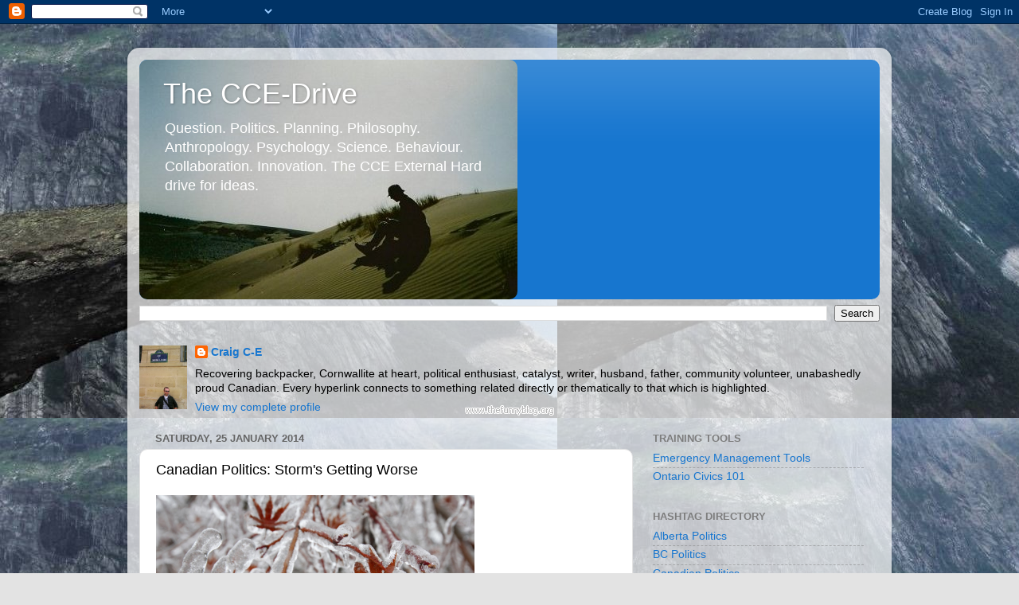

--- FILE ---
content_type: text/html; charset=UTF-8
request_url: https://cce-wakata.blogspot.com/2014/01/canadian-politics-storms-getting-worse.html
body_size: 38234
content:
<!DOCTYPE html>
<html class='v2' dir='ltr' lang='en-GB'>
<head>
<link href='https://www.blogger.com/static/v1/widgets/335934321-css_bundle_v2.css' rel='stylesheet' type='text/css'/>
<meta content='width=1100' name='viewport'/>
<meta content='text/html; charset=UTF-8' http-equiv='Content-Type'/>
<meta content='blogger' name='generator'/>
<link href='https://cce-wakata.blogspot.com/favicon.ico' rel='icon' type='image/x-icon'/>
<link href='http://cce-wakata.blogspot.com/2014/01/canadian-politics-storms-getting-worse.html' rel='canonical'/>
<link rel="alternate" type="application/atom+xml" title="The CCE-Drive - Atom" href="https://cce-wakata.blogspot.com/feeds/posts/default" />
<link rel="alternate" type="application/rss+xml" title="The CCE-Drive - RSS" href="https://cce-wakata.blogspot.com/feeds/posts/default?alt=rss" />
<link rel="service.post" type="application/atom+xml" title="The CCE-Drive - Atom" href="https://www.blogger.com/feeds/2414736909420043263/posts/default" />

<link rel="alternate" type="application/atom+xml" title="The CCE-Drive - Atom" href="https://cce-wakata.blogspot.com/feeds/5668388455852923547/comments/default" />
<!--Can't find substitution for tag [blog.ieCssRetrofitLinks]-->
<link href='http://d.ibtimes.co.uk/en/full/1354849/canada-snow-storm.jpg' rel='image_src'/>
<meta content='http://cce-wakata.blogspot.com/2014/01/canadian-politics-storms-getting-worse.html' property='og:url'/>
<meta content='Canadian Politics: Storm&#39;s Getting Worse' property='og:title'/>
<meta content='    We sadly live in an era of extreme weather and potential natural disaster.  It is a sure bet more political careers will be tested by th...' property='og:description'/>
<meta content='https://lh3.googleusercontent.com/blogger_img_proxy/AEn0k_tFF3OGqQAiFLoOMw4RbaKUL792gzoeb-RR5YvRtR_cIqbi246dIu_WULGZiipK5_R6Ijn23rI4melHyWJ1JWCVBIMgbbrxZWLkREPTiIQzowzHlyRNBR90R2mmNXAg=w1200-h630-p-k-no-nu' property='og:image'/>
<title>The CCE-Drive: Canadian Politics: Storm's Getting Worse</title>
<style id='page-skin-1' type='text/css'><!--
/*-----------------------------------------------
Blogger Template Style
Name:     Picture Window
Designer: Blogger
URL:      www.blogger.com
----------------------------------------------- */
/* Content
----------------------------------------------- */
body {
font: normal normal 15px Arial, Tahoma, Helvetica, FreeSans, sans-serif;
color: #000000;
background: #e3e3e3 url(//3.bp.blogspot.com/-wAhV3l1iDko/VYLzcYnlY4I/AAAAAAAAF4E/P6t1F1-TgOg/s0/Alone%2Bon%2Ba%2Bcliff.jpg) repeat scroll top left;
}
html body .region-inner {
min-width: 0;
max-width: 100%;
width: auto;
}
.content-outer {
font-size: 90%;
}
a:link {
text-decoration:none;
color: #1776cf;
}
a:visited {
text-decoration:none;
color: #0068cf;
}
a:hover {
text-decoration:underline;
color: #1a68eb;
}
.content-outer {
background: transparent url(//www.blogblog.com/1kt/transparent/white80.png) repeat scroll top left;
-moz-border-radius: 15px;
-webkit-border-radius: 15px;
-goog-ms-border-radius: 15px;
border-radius: 15px;
-moz-box-shadow: 0 0 3px rgba(0, 0, 0, .15);
-webkit-box-shadow: 0 0 3px rgba(0, 0, 0, .15);
-goog-ms-box-shadow: 0 0 3px rgba(0, 0, 0, .15);
box-shadow: 0 0 3px rgba(0, 0, 0, .15);
margin: 30px auto;
}
.content-inner {
padding: 15px;
}
/* Header
----------------------------------------------- */
.header-outer {
background: #1776cf url(//www.blogblog.com/1kt/transparent/header_gradient_shade.png) repeat-x scroll top left;
_background-image: none;
color: #ffffff;
-moz-border-radius: 10px;
-webkit-border-radius: 10px;
-goog-ms-border-radius: 10px;
border-radius: 10px;
}
.Header img, .Header #header-inner {
-moz-border-radius: 10px;
-webkit-border-radius: 10px;
-goog-ms-border-radius: 10px;
border-radius: 10px;
}
.header-inner .Header .titlewrapper,
.header-inner .Header .descriptionwrapper {
padding-left: 30px;
padding-right: 30px;
}
.Header h1 {
font: normal normal 36px Arial, Tahoma, Helvetica, FreeSans, sans-serif;
text-shadow: 1px 1px 3px rgba(0, 0, 0, 0.3);
}
.Header h1 a {
color: #ffffff;
}
.Header .description {
font-size: 130%;
}
/* Tabs
----------------------------------------------- */
.tabs-inner {
margin: .5em 0 0;
padding: 0;
}
.tabs-inner .section {
margin: 0;
}
.tabs-inner .widget ul {
padding: 0;
background: #f9f9f9 url(//www.blogblog.com/1kt/transparent/tabs_gradient_shade.png) repeat scroll bottom;
-moz-border-radius: 10px;
-webkit-border-radius: 10px;
-goog-ms-border-radius: 10px;
border-radius: 10px;
}
.tabs-inner .widget li {
border: none;
}
.tabs-inner .widget li a {
display: inline-block;
padding: .5em 1em;
margin-right: 0;
color: #000000;
font: normal normal 15px Arial, Tahoma, Helvetica, FreeSans, sans-serif;
-moz-border-radius: 0 0 0 0;
-webkit-border-top-left-radius: 0;
-webkit-border-top-right-radius: 0;
-goog-ms-border-radius: 0 0 0 0;
border-radius: 0 0 0 0;
background: transparent none no-repeat scroll top left;
border-right: 1px solid #d3d3d3;
}
.tabs-inner .widget li:first-child a {
padding-left: 1.25em;
-moz-border-radius-topleft: 10px;
-moz-border-radius-bottomleft: 10px;
-webkit-border-top-left-radius: 10px;
-webkit-border-bottom-left-radius: 10px;
-goog-ms-border-top-left-radius: 10px;
-goog-ms-border-bottom-left-radius: 10px;
border-top-left-radius: 10px;
border-bottom-left-radius: 10px;
}
.tabs-inner .widget li.selected a,
.tabs-inner .widget li a:hover {
position: relative;
z-index: 1;
background: #ffffff url(//www.blogblog.com/1kt/transparent/tabs_gradient_shade.png) repeat scroll bottom;
color: #000000;
-moz-box-shadow: 0 0 0 rgba(0, 0, 0, .15);
-webkit-box-shadow: 0 0 0 rgba(0, 0, 0, .15);
-goog-ms-box-shadow: 0 0 0 rgba(0, 0, 0, .15);
box-shadow: 0 0 0 rgba(0, 0, 0, .15);
}
/* Headings
----------------------------------------------- */
h2 {
font: bold normal 13px Arial, Tahoma, Helvetica, FreeSans, sans-serif;
text-transform: uppercase;
color: #7d7d7d;
margin: .5em 0;
}
/* Main
----------------------------------------------- */
.main-outer {
background: transparent none repeat scroll top center;
-moz-border-radius: 0 0 0 0;
-webkit-border-top-left-radius: 0;
-webkit-border-top-right-radius: 0;
-webkit-border-bottom-left-radius: 0;
-webkit-border-bottom-right-radius: 0;
-goog-ms-border-radius: 0 0 0 0;
border-radius: 0 0 0 0;
-moz-box-shadow: 0 0 0 rgba(0, 0, 0, .15);
-webkit-box-shadow: 0 0 0 rgba(0, 0, 0, .15);
-goog-ms-box-shadow: 0 0 0 rgba(0, 0, 0, .15);
box-shadow: 0 0 0 rgba(0, 0, 0, .15);
}
.main-inner {
padding: 15px 5px 20px;
}
.main-inner .column-center-inner {
padding: 0 0;
}
.main-inner .column-left-inner {
padding-left: 0;
}
.main-inner .column-right-inner {
padding-right: 0;
}
/* Posts
----------------------------------------------- */
h3.post-title {
margin: 0;
font: normal normal 18px Arial, Tahoma, Helvetica, FreeSans, sans-serif;
}
.comments h4 {
margin: 1em 0 0;
font: normal normal 18px Arial, Tahoma, Helvetica, FreeSans, sans-serif;
}
.date-header span {
color: #656565;
}
.post-outer {
background-color: #ffffff;
border: solid 1px #e3e3e3;
-moz-border-radius: 10px;
-webkit-border-radius: 10px;
border-radius: 10px;
-goog-ms-border-radius: 10px;
padding: 15px 20px;
margin: 0 -20px 20px;
}
.post-body {
line-height: 1.4;
font-size: 110%;
position: relative;
}
.post-header {
margin: 0 0 1.5em;
color: #a4a4a4;
line-height: 1.6;
}
.post-footer {
margin: .5em 0 0;
color: #a4a4a4;
line-height: 1.6;
}
#blog-pager {
font-size: 140%
}
#comments .comment-author {
padding-top: 1.5em;
border-top: dashed 1px #ccc;
border-top: dashed 1px rgba(128, 128, 128, .5);
background-position: 0 1.5em;
}
#comments .comment-author:first-child {
padding-top: 0;
border-top: none;
}
.avatar-image-container {
margin: .2em 0 0;
}
/* Comments
----------------------------------------------- */
.comments .comments-content .icon.blog-author {
background-repeat: no-repeat;
background-image: url([data-uri]);
}
.comments .comments-content .loadmore a {
border-top: 1px solid #1a68eb;
border-bottom: 1px solid #1a68eb;
}
.comments .continue {
border-top: 2px solid #1a68eb;
}
/* Widgets
----------------------------------------------- */
.widget ul, .widget #ArchiveList ul.flat {
padding: 0;
list-style: none;
}
.widget ul li, .widget #ArchiveList ul.flat li {
border-top: dashed 1px #ccc;
border-top: dashed 1px rgba(128, 128, 128, .5);
}
.widget ul li:first-child, .widget #ArchiveList ul.flat li:first-child {
border-top: none;
}
.widget .post-body ul {
list-style: disc;
}
.widget .post-body ul li {
border: none;
}
/* Footer
----------------------------------------------- */
.footer-outer {
color:#f3f3f3;
background: transparent url(https://resources.blogblog.com/blogblog/data/1kt/transparent/black50.png) repeat scroll top left;
-moz-border-radius: 10px 10px 10px 10px;
-webkit-border-top-left-radius: 10px;
-webkit-border-top-right-radius: 10px;
-webkit-border-bottom-left-radius: 10px;
-webkit-border-bottom-right-radius: 10px;
-goog-ms-border-radius: 10px 10px 10px 10px;
border-radius: 10px 10px 10px 10px;
-moz-box-shadow: 0 0 0 rgba(0, 0, 0, .15);
-webkit-box-shadow: 0 0 0 rgba(0, 0, 0, .15);
-goog-ms-box-shadow: 0 0 0 rgba(0, 0, 0, .15);
box-shadow: 0 0 0 rgba(0, 0, 0, .15);
}
.footer-inner {
padding: 10px 5px 20px;
}
.footer-outer a {
color: #efe7ff;
}
.footer-outer a:visited {
color: #b4a5d2;
}
.footer-outer a:hover {
color: #ffffff;
}
.footer-outer .widget h2 {
color: #c3c3c3;
}
/* Mobile
----------------------------------------------- */
html body.mobile {
height: auto;
}
html body.mobile {
min-height: 480px;
background-size: 100% auto;
}
.mobile .body-fauxcolumn-outer {
background: transparent none repeat scroll top left;
}
html .mobile .mobile-date-outer, html .mobile .blog-pager {
border-bottom: none;
background: transparent none repeat scroll top center;
margin-bottom: 10px;
}
.mobile .date-outer {
background: transparent none repeat scroll top center;
}
.mobile .header-outer, .mobile .main-outer,
.mobile .post-outer, .mobile .footer-outer {
-moz-border-radius: 0;
-webkit-border-radius: 0;
-goog-ms-border-radius: 0;
border-radius: 0;
}
.mobile .content-outer,
.mobile .main-outer,
.mobile .post-outer {
background: inherit;
border: none;
}
.mobile .content-outer {
font-size: 100%;
}
.mobile-link-button {
background-color: #1776cf;
}
.mobile-link-button a:link, .mobile-link-button a:visited {
color: #ffffff;
}
.mobile-index-contents {
color: #000000;
}
.mobile .tabs-inner .PageList .widget-content {
background: #ffffff url(//www.blogblog.com/1kt/transparent/tabs_gradient_shade.png) repeat scroll bottom;
color: #000000;
}
.mobile .tabs-inner .PageList .widget-content .pagelist-arrow {
border-left: 1px solid #d3d3d3;
}

--></style>
<style id='template-skin-1' type='text/css'><!--
body {
min-width: 960px;
}
.content-outer, .content-fauxcolumn-outer, .region-inner {
min-width: 960px;
max-width: 960px;
_width: 960px;
}
.main-inner .columns {
padding-left: 0;
padding-right: 310px;
}
.main-inner .fauxcolumn-center-outer {
left: 0;
right: 310px;
/* IE6 does not respect left and right together */
_width: expression(this.parentNode.offsetWidth -
parseInt("0") -
parseInt("310px") + 'px');
}
.main-inner .fauxcolumn-left-outer {
width: 0;
}
.main-inner .fauxcolumn-right-outer {
width: 310px;
}
.main-inner .column-left-outer {
width: 0;
right: 100%;
margin-left: -0;
}
.main-inner .column-right-outer {
width: 310px;
margin-right: -310px;
}
#layout {
min-width: 0;
}
#layout .content-outer {
min-width: 0;
width: 800px;
}
#layout .region-inner {
min-width: 0;
width: auto;
}
body#layout div.add_widget {
padding: 8px;
}
body#layout div.add_widget a {
margin-left: 32px;
}
--></style>
<style>
    body {background-image:url(\/\/3.bp.blogspot.com\/-wAhV3l1iDko\/VYLzcYnlY4I\/AAAAAAAAF4E\/P6t1F1-TgOg\/s0\/Alone%2Bon%2Ba%2Bcliff.jpg);}
    
@media (max-width: 200px) { body {background-image:url(\/\/3.bp.blogspot.com\/-wAhV3l1iDko\/VYLzcYnlY4I\/AAAAAAAAF4E\/P6t1F1-TgOg\/w200\/Alone%2Bon%2Ba%2Bcliff.jpg);}}
@media (max-width: 400px) and (min-width: 201px) { body {background-image:url(\/\/3.bp.blogspot.com\/-wAhV3l1iDko\/VYLzcYnlY4I\/AAAAAAAAF4E\/P6t1F1-TgOg\/w400\/Alone%2Bon%2Ba%2Bcliff.jpg);}}
@media (max-width: 800px) and (min-width: 401px) { body {background-image:url(\/\/3.bp.blogspot.com\/-wAhV3l1iDko\/VYLzcYnlY4I\/AAAAAAAAF4E\/P6t1F1-TgOg\/w800\/Alone%2Bon%2Ba%2Bcliff.jpg);}}
@media (max-width: 1200px) and (min-width: 801px) { body {background-image:url(\/\/3.bp.blogspot.com\/-wAhV3l1iDko\/VYLzcYnlY4I\/AAAAAAAAF4E\/P6t1F1-TgOg\/w1200\/Alone%2Bon%2Ba%2Bcliff.jpg);}}
/* Last tag covers anything over one higher than the previous max-size cap. */
@media (min-width: 1201px) { body {background-image:url(\/\/3.bp.blogspot.com\/-wAhV3l1iDko\/VYLzcYnlY4I\/AAAAAAAAF4E\/P6t1F1-TgOg\/w1600\/Alone%2Bon%2Ba%2Bcliff.jpg);}}
  </style>
<link href='https://www.blogger.com/dyn-css/authorization.css?targetBlogID=2414736909420043263&amp;zx=3650d647-555b-4904-b7d3-03e0e1b92e4c' media='none' onload='if(media!=&#39;all&#39;)media=&#39;all&#39;' rel='stylesheet'/><noscript><link href='https://www.blogger.com/dyn-css/authorization.css?targetBlogID=2414736909420043263&amp;zx=3650d647-555b-4904-b7d3-03e0e1b92e4c' rel='stylesheet'/></noscript>
<meta name='google-adsense-platform-account' content='ca-host-pub-1556223355139109'/>
<meta name='google-adsense-platform-domain' content='blogspot.com'/>

<!-- data-ad-client=ca-pub-3856052229244719 -->

</head>
<body class='loading variant-shade'>
<div class='navbar section' id='navbar' name='Navbar'><div class='widget Navbar' data-version='1' id='Navbar1'><script type="text/javascript">
    function setAttributeOnload(object, attribute, val) {
      if(window.addEventListener) {
        window.addEventListener('load',
          function(){ object[attribute] = val; }, false);
      } else {
        window.attachEvent('onload', function(){ object[attribute] = val; });
      }
    }
  </script>
<div id="navbar-iframe-container"></div>
<script type="text/javascript" src="https://apis.google.com/js/platform.js"></script>
<script type="text/javascript">
      gapi.load("gapi.iframes:gapi.iframes.style.bubble", function() {
        if (gapi.iframes && gapi.iframes.getContext) {
          gapi.iframes.getContext().openChild({
              url: 'https://www.blogger.com/navbar/2414736909420043263?po\x3d5668388455852923547\x26origin\x3dhttps://cce-wakata.blogspot.com',
              where: document.getElementById("navbar-iframe-container"),
              id: "navbar-iframe"
          });
        }
      });
    </script><script type="text/javascript">
(function() {
var script = document.createElement('script');
script.type = 'text/javascript';
script.src = '//pagead2.googlesyndication.com/pagead/js/google_top_exp.js';
var head = document.getElementsByTagName('head')[0];
if (head) {
head.appendChild(script);
}})();
</script>
</div></div>
<div class='body-fauxcolumns'>
<div class='fauxcolumn-outer body-fauxcolumn-outer'>
<div class='cap-top'>
<div class='cap-left'></div>
<div class='cap-right'></div>
</div>
<div class='fauxborder-left'>
<div class='fauxborder-right'></div>
<div class='fauxcolumn-inner'>
</div>
</div>
<div class='cap-bottom'>
<div class='cap-left'></div>
<div class='cap-right'></div>
</div>
</div>
</div>
<div class='content'>
<div class='content-fauxcolumns'>
<div class='fauxcolumn-outer content-fauxcolumn-outer'>
<div class='cap-top'>
<div class='cap-left'></div>
<div class='cap-right'></div>
</div>
<div class='fauxborder-left'>
<div class='fauxborder-right'></div>
<div class='fauxcolumn-inner'>
</div>
</div>
<div class='cap-bottom'>
<div class='cap-left'></div>
<div class='cap-right'></div>
</div>
</div>
</div>
<div class='content-outer'>
<div class='content-cap-top cap-top'>
<div class='cap-left'></div>
<div class='cap-right'></div>
</div>
<div class='fauxborder-left content-fauxborder-left'>
<div class='fauxborder-right content-fauxborder-right'></div>
<div class='content-inner'>
<header>
<div class='header-outer'>
<div class='header-cap-top cap-top'>
<div class='cap-left'></div>
<div class='cap-right'></div>
</div>
<div class='fauxborder-left header-fauxborder-left'>
<div class='fauxborder-right header-fauxborder-right'></div>
<div class='region-inner header-inner'>
<div class='header section' id='header' name='Header'><div class='widget Header' data-version='1' id='Header1'>
<div id='header-inner' style='background-image: url("https://blogger.googleusercontent.com/img/b/R29vZ2xl/AVvXsEjfSo9Y79wkDqfJO2MS_3h3t2ix7dO5N3UPRjzxLPRaBAj749rX0uFNwvcoYq1hyphenhyphenH2YId6PobPaEBOlttOMLCW5UscomMJH53pQI6RZzHwVWOysaGU-eSLSLtlTlbxWjYrOXNzE8rXkZE_Y/s1600/Sitting+in+the+desert.jpg"); background-position: left; width: 475px; min-height: 301px; _height: 301px; background-repeat: no-repeat; '>
<div class='titlewrapper' style='background: transparent'>
<h1 class='title' style='background: transparent; border-width: 0px'>
<a href='https://cce-wakata.blogspot.com/'>
The CCE-Drive
</a>
</h1>
</div>
<div class='descriptionwrapper'>
<p class='description'><span>Question.  Politics. Planning.  Philosophy.  Anthropology.  Psychology.  Science.  Behaviour.  Collaboration.  Innovation.  

The CCE External Hard drive for ideas.</span></p>
</div>
</div>
</div></div>
</div>
</div>
<div class='header-cap-bottom cap-bottom'>
<div class='cap-left'></div>
<div class='cap-right'></div>
</div>
</div>
</header>
<div class='tabs-outer'>
<div class='tabs-cap-top cap-top'>
<div class='cap-left'></div>
<div class='cap-right'></div>
</div>
<div class='fauxborder-left tabs-fauxborder-left'>
<div class='fauxborder-right tabs-fauxborder-right'></div>
<div class='region-inner tabs-inner'>
<div class='tabs section' id='crosscol' name='Cross-column'><div class='widget BlogSearch' data-version='1' id='BlogSearch1'>
<h2 class='title'>Search This Blog</h2>
<div class='widget-content'>
<div id='BlogSearch1_form'>
<form action='https://cce-wakata.blogspot.com/search' class='gsc-search-box' target='_top'>
<table cellpadding='0' cellspacing='0' class='gsc-search-box'>
<tbody>
<tr>
<td class='gsc-input'>
<input autocomplete='off' class='gsc-input' name='q' size='10' title='search' type='text' value=''/>
</td>
<td class='gsc-search-button'>
<input class='gsc-search-button' title='search' type='submit' value='Search'/>
</td>
</tr>
</tbody>
</table>
</form>
</div>
</div>
<div class='clear'></div>
</div></div>
<div class='tabs section' id='crosscol-overflow' name='Cross-Column 2'><div class='widget Profile' data-version='1' id='Profile1'>
<h2>CCE in brief</h2>
<div class='widget-content'>
<a href='https://www.blogger.com/profile/04497351002357692661'><img alt='My photo' class='profile-img' height='80' src='//blogger.googleusercontent.com/img/b/R29vZ2xl/AVvXsEgD3C-hxMC3eByRF0tjfVWVwI7_C8_tLduzcyNJBiLR_j_oXVOssAQGuAstC0Oo2-7agNchjxQzh7J9gfySwbSPMbLLS4BUnXDs2VAq_VKeaMoiwh0MqUIF3pl2jJtqI9w/s220/Sur+le+rue.jpg' width='60'/></a>
<dl class='profile-datablock'>
<dt class='profile-data'>
<a class='profile-name-link g-profile' href='https://www.blogger.com/profile/04497351002357692661' rel='author' style='background-image: url(//www.blogger.com/img/logo-16.png);'>
Craig C-E
</a>
</dt>
<dd class='profile-textblock'>Recovering backpacker, Cornwallite at heart, political enthusiast, catalyst, writer, husband, father, community volunteer, unabashedly proud Canadian.


Every hyperlink connects to something related directly or thematically to that which is highlighted.</dd>
</dl>
<a class='profile-link' href='https://www.blogger.com/profile/04497351002357692661' rel='author'>View my complete profile</a>
<div class='clear'></div>
</div>
</div></div>
</div>
</div>
<div class='tabs-cap-bottom cap-bottom'>
<div class='cap-left'></div>
<div class='cap-right'></div>
</div>
</div>
<div class='main-outer'>
<div class='main-cap-top cap-top'>
<div class='cap-left'></div>
<div class='cap-right'></div>
</div>
<div class='fauxborder-left main-fauxborder-left'>
<div class='fauxborder-right main-fauxborder-right'></div>
<div class='region-inner main-inner'>
<div class='columns fauxcolumns'>
<div class='fauxcolumn-outer fauxcolumn-center-outer'>
<div class='cap-top'>
<div class='cap-left'></div>
<div class='cap-right'></div>
</div>
<div class='fauxborder-left'>
<div class='fauxborder-right'></div>
<div class='fauxcolumn-inner'>
</div>
</div>
<div class='cap-bottom'>
<div class='cap-left'></div>
<div class='cap-right'></div>
</div>
</div>
<div class='fauxcolumn-outer fauxcolumn-left-outer'>
<div class='cap-top'>
<div class='cap-left'></div>
<div class='cap-right'></div>
</div>
<div class='fauxborder-left'>
<div class='fauxborder-right'></div>
<div class='fauxcolumn-inner'>
</div>
</div>
<div class='cap-bottom'>
<div class='cap-left'></div>
<div class='cap-right'></div>
</div>
</div>
<div class='fauxcolumn-outer fauxcolumn-right-outer'>
<div class='cap-top'>
<div class='cap-left'></div>
<div class='cap-right'></div>
</div>
<div class='fauxborder-left'>
<div class='fauxborder-right'></div>
<div class='fauxcolumn-inner'>
</div>
</div>
<div class='cap-bottom'>
<div class='cap-left'></div>
<div class='cap-right'></div>
</div>
</div>
<!-- corrects IE6 width calculation -->
<div class='columns-inner'>
<div class='column-center-outer'>
<div class='column-center-inner'>
<div class='main section' id='main' name='Main'><div class='widget Blog' data-version='1' id='Blog1'>
<div class='blog-posts hfeed'>

          <div class="date-outer">
        
<h2 class='date-header'><span>Saturday, 25 January 2014</span></h2>

          <div class="date-posts">
        
<div class='post-outer'>
<div class='post hentry uncustomized-post-template' itemprop='blogPost' itemscope='itemscope' itemtype='http://schema.org/BlogPosting'>
<meta content='http://d.ibtimes.co.uk/en/full/1354849/canada-snow-storm.jpg' itemprop='image_url'/>
<meta content='2414736909420043263' itemprop='blogId'/>
<meta content='5668388455852923547' itemprop='postId'/>
<a name='5668388455852923547'></a>
<h3 class='post-title entry-title' itemprop='name'>
Canadian Politics: Storm's Getting Worse
</h3>
<div class='post-header'>
<div class='post-header-line-1'></div>
</div>
<div class='post-body entry-content' id='post-body-5668388455852923547' itemprop='description articleBody'>
<div dir="ltr" style="text-align: left;" trbidi="on">
<img height="266" src="https://lh3.googleusercontent.com/blogger_img_proxy/AEn0k_tFF3OGqQAiFLoOMw4RbaKUL792gzoeb-RR5YvRtR_cIqbi246dIu_WULGZiipK5_R6Ijn23rI4melHyWJ1JWCVBIMgbbrxZWLkREPTiIQzowzHlyRNBR90R2mmNXAg=s0-d" width="400"><br />
<br />
<div style="text-align: justify;">
<a href="http://www.thestar.com/news/canada/2014/01/23/extreme_weather_response_now_a_vital_political_skill_tim_harper.html?utm_source=twitterfeed&amp;utm_medium=twitter" target="_blank"><span style="color: #8e7cc3;"><b>We sadly live in an era of extreme weather and potential natural disaster. &nbsp;It is a sure bet more political careers will be tested by this reality in 2014. &nbsp;It has already helped hasten one political fatality.</b></span></a></div>
<div style="text-align: justify;">
<br /></div>
<div style="text-align: justify;">
In a disconnected realm where fear narrows one's focus and self-interest locks it in, nobody cares about their neighbour. &nbsp;<i>They</i> want jobs, <i>they</i> want security, <i>they</i> want to know what's in it for them. &nbsp;</div>
<div style="text-align: justify;">
<br /></div>
<div style="text-align: justify;">
Generally, politics feeds on fear and self-interest. &nbsp;Policy pitches are based around ensuring more money stays in <i>your</i> pocket, more bad or discomfiting people taken out of <i>your</i> way, <i>your</i> life get's easier.</div>
<div style="text-align: justify;">
<br /></div>
<div style="text-align: justify;">
But there's this thing that happens when the system doesn't work for all, when the infrastructure is selectively maintained - when the storm hits, everyone feels it. &nbsp;Rich or poor, when the power goes out and the cold sets in, you want someone to be there. &nbsp;Even if that means being there for someone else in return.</div>
<div style="text-align: justify;">
<br /></div>
<div style="text-align: justify;">
This is a theme I return to again and again; it's one of those simple bits of clarity that everyone is able to see, when they <a href="http://cce-wakata.blogspot.ca/2013/11/canada-through-glass-darkly.html" target="_blank"><span style="color: #8e7cc3;">polish the glass</span></a>. &nbsp;I'm hardly the first person to point this out.</div>
<div style="text-align: justify;">
<br /></div>
<div style="text-align: justify;">
Things <i>always</i> get worse the more we look to self-interest. &nbsp;They get better when we remember that communities are more than the sum of their parts.</div>
<div style="text-align: justify;">
<br /></div>
<div style="text-align: justify;">
<b><i>Storm's getting worse.</i></b></div>
<div style="text-align: justify;">
<b><i><br /></i></b></div>
<div style="text-align: justify;">
<b><i>We'll pass through it soon enough.</i></b></div>
<br />
<br /></div>
<div style='clear: both;'></div>
</div>
<div class='post-footer'>
<div class='post-footer-line post-footer-line-1'>
<span class='post-author vcard'>
Posted by
<span class='fn' itemprop='author' itemscope='itemscope' itemtype='http://schema.org/Person'>
<meta content='https://www.blogger.com/profile/04497351002357692661' itemprop='url'/>
<a class='g-profile' href='https://www.blogger.com/profile/04497351002357692661' rel='author' title='author profile'>
<span itemprop='name'>Craig C-E</span>
</a>
</span>
</span>
<span class='post-timestamp'>
at
<meta content='http://cce-wakata.blogspot.com/2014/01/canadian-politics-storms-getting-worse.html' itemprop='url'/>
<a class='timestamp-link' href='https://cce-wakata.blogspot.com/2014/01/canadian-politics-storms-getting-worse.html' rel='bookmark' title='permanent link'><abbr class='published' itemprop='datePublished' title='2014-01-25T22:10:00-05:00'>22:10</abbr></a>
</span>
<span class='post-comment-link'>
</span>
<span class='post-icons'>
<span class='item-action'>
<a href='https://www.blogger.com/email-post/2414736909420043263/5668388455852923547' title='Email Post'>
<img alt='' class='icon-action' height='13' src='https://resources.blogblog.com/img/icon18_email.gif' width='18'/>
</a>
</span>
<span class='item-control blog-admin pid-2128120530'>
<a href='https://www.blogger.com/post-edit.g?blogID=2414736909420043263&postID=5668388455852923547&from=pencil' title='Edit Post'>
<img alt='' class='icon-action' height='18' src='https://resources.blogblog.com/img/icon18_edit_allbkg.gif' width='18'/>
</a>
</span>
</span>
<div class='post-share-buttons goog-inline-block'>
<a class='goog-inline-block share-button sb-email' href='https://www.blogger.com/share-post.g?blogID=2414736909420043263&postID=5668388455852923547&target=email' target='_blank' title='Email This'><span class='share-button-link-text'>Email This</span></a><a class='goog-inline-block share-button sb-blog' href='https://www.blogger.com/share-post.g?blogID=2414736909420043263&postID=5668388455852923547&target=blog' onclick='window.open(this.href, "_blank", "height=270,width=475"); return false;' target='_blank' title='BlogThis!'><span class='share-button-link-text'>BlogThis!</span></a><a class='goog-inline-block share-button sb-twitter' href='https://www.blogger.com/share-post.g?blogID=2414736909420043263&postID=5668388455852923547&target=twitter' target='_blank' title='Share to X'><span class='share-button-link-text'>Share to X</span></a><a class='goog-inline-block share-button sb-facebook' href='https://www.blogger.com/share-post.g?blogID=2414736909420043263&postID=5668388455852923547&target=facebook' onclick='window.open(this.href, "_blank", "height=430,width=640"); return false;' target='_blank' title='Share to Facebook'><span class='share-button-link-text'>Share to Facebook</span></a><a class='goog-inline-block share-button sb-pinterest' href='https://www.blogger.com/share-post.g?blogID=2414736909420043263&postID=5668388455852923547&target=pinterest' target='_blank' title='Share to Pinterest'><span class='share-button-link-text'>Share to Pinterest</span></a>
</div>
</div>
<div class='post-footer-line post-footer-line-2'>
<span class='post-labels'>
Labels:
<a href='https://cce-wakata.blogspot.com/search/label/Canadian%20Politics' rel='tag'>Canadian Politics</a>,
<a href='https://cce-wakata.blogspot.com/search/label/The%20Conscious%20Society' rel='tag'>The Conscious Society</a>
</span>
</div>
<div class='post-footer-line post-footer-line-3'>
<span class='post-location'>
</span>
</div>
</div>
</div>
<div class='comments' id='comments'>
<a name='comments'></a>
<h4>No comments:</h4>
<div id='Blog1_comments-block-wrapper'>
<dl class='avatar-comment-indent' id='comments-block'>
</dl>
</div>
<p class='comment-footer'>
<div class='comment-form'>
<a name='comment-form'></a>
<h4 id='comment-post-message'>Post a Comment</h4>
<p>
</p>
<a href='https://www.blogger.com/comment/frame/2414736909420043263?po=5668388455852923547&hl=en-GB&saa=85391&origin=https://cce-wakata.blogspot.com' id='comment-editor-src'></a>
<iframe allowtransparency='true' class='blogger-iframe-colorize blogger-comment-from-post' frameborder='0' height='410px' id='comment-editor' name='comment-editor' src='' width='100%'></iframe>
<script src='https://www.blogger.com/static/v1/jsbin/2830521187-comment_from_post_iframe.js' type='text/javascript'></script>
<script type='text/javascript'>
      BLOG_CMT_createIframe('https://www.blogger.com/rpc_relay.html');
    </script>
</div>
</p>
</div>
</div>
<div class='inline-ad'>
<script type="text/javascript"><!--
google_ad_client="pub-3856052229244719";
google_ad_host="pub-1556223355139109";
google_ad_width=300;
google_ad_height=250;
google_ad_format="300x250_as";
google_ad_type="text_image";
google_ad_host_channel="0001+S0009+L0007";
google_color_border="999999";
google_color_bg="999999";
google_color_link="C9C088";
google_color_url="B6B6B6";
google_color_text="B6B6B6";
//--></script>
<script type="text/javascript" src="//pagead2.googlesyndication.com/pagead/show_ads.js">
</script>
</div>

        </div></div>
      
</div>
<div class='blog-pager' id='blog-pager'>
<span id='blog-pager-newer-link'>
<a class='blog-pager-newer-link' href='https://cce-wakata.blogspot.com/2014/01/sins-and-stones.html' id='Blog1_blog-pager-newer-link' title='Newer Post'>Newer Post</a>
</span>
<span id='blog-pager-older-link'>
<a class='blog-pager-older-link' href='https://cce-wakata.blogspot.com/2014/01/forbes-on-right-to-work.html' id='Blog1_blog-pager-older-link' title='Older Post'>Older Post</a>
</span>
<a class='home-link' href='https://cce-wakata.blogspot.com/'>Home</a>
</div>
<div class='clear'></div>
<div class='post-feeds'>
<div class='feed-links'>
Subscribe to:
<a class='feed-link' href='https://cce-wakata.blogspot.com/feeds/5668388455852923547/comments/default' target='_blank' type='application/atom+xml'>Post Comments (Atom)</a>
</div>
</div>
</div></div>
</div>
</div>
<div class='column-left-outer'>
<div class='column-left-inner'>
<aside>
</aside>
</div>
</div>
<div class='column-right-outer'>
<div class='column-right-inner'>
<aside>
<div class='sidebar section' id='sidebar-right-1'><div class='widget LinkList' data-version='1' id='LinkList6'>
<h2>TRAINING TOOLS</h2>
<div class='widget-content'>
<ul>
<li><a href='http://www.emergencymanagementontario.ca/stellent/groups/public/@mcscs/@www/@emo/documents/abstract/em125.pdf'>Emergency Management Tools</a></li>
<li><a href='http://ww3.tvo.org/special/tvos-civics-101-queens-park-week-and-question-period-ontarios-political-process-explained'>Ontario Civics 101</a></li>
</ul>
<div class='clear'></div>
</div>
</div><div class='widget LinkList' data-version='1' id='LinkList5'>
<h2>Hashtag Directory</h2>
<div class='widget-content'>
<ul>
<li><a href='http://politwitter.ca/page/canadian-politics-hash-tags/province/ab'>Alberta Politics</a></li>
<li><a href='http://politwitter.ca/page/canadian-politics-hash-tags/province/bc'>BC Politics</a></li>
<li><a href='http://politwitter.ca/page/canadian-politics-hash-tags'>Canadian Politics</a></li>
<li><a href='http://psychcentral.com/blog/archives/2010/06/02/mental-health-hashtag-list/'>Mental Health / Psychology</a></li>
<li><a href='http://politwitter.ca/page/canadian-politics-hash-tags/province/on'>Ontario Politics</a></li>
</ul>
<div class='clear'></div>
</div>
</div><div class='widget BlogArchive' data-version='1' id='BlogArchive1'>
<h2>Old Posts</h2>
<div class='widget-content'>
<div id='ArchiveList'>
<div id='BlogArchive1_ArchiveList'>
<ul class='hierarchy'>
<li class='archivedate collapsed'>
<a class='toggle' href='javascript:void(0)'>
<span class='zippy'>

        &#9658;&#160;
      
</span>
</a>
<a class='post-count-link' href='https://cce-wakata.blogspot.com/2017/'>
2017
</a>
<span class='post-count' dir='ltr'>(6)</span>
<ul class='hierarchy'>
<li class='archivedate collapsed'>
<a class='toggle' href='javascript:void(0)'>
<span class='zippy'>

        &#9658;&#160;
      
</span>
</a>
<a class='post-count-link' href='https://cce-wakata.blogspot.com/2017_11_26_archive.html'>
11/26 - 12/03
</a>
<span class='post-count' dir='ltr'>(1)</span>
</li>
</ul>
<ul class='hierarchy'>
<li class='archivedate collapsed'>
<a class='toggle' href='javascript:void(0)'>
<span class='zippy'>

        &#9658;&#160;
      
</span>
</a>
<a class='post-count-link' href='https://cce-wakata.blogspot.com/2017_03_19_archive.html'>
03/19 - 03/26
</a>
<span class='post-count' dir='ltr'>(1)</span>
</li>
</ul>
<ul class='hierarchy'>
<li class='archivedate collapsed'>
<a class='toggle' href='javascript:void(0)'>
<span class='zippy'>

        &#9658;&#160;
      
</span>
</a>
<a class='post-count-link' href='https://cce-wakata.blogspot.com/2017_02_12_archive.html'>
02/12 - 02/19
</a>
<span class='post-count' dir='ltr'>(2)</span>
</li>
</ul>
<ul class='hierarchy'>
<li class='archivedate collapsed'>
<a class='toggle' href='javascript:void(0)'>
<span class='zippy'>

        &#9658;&#160;
      
</span>
</a>
<a class='post-count-link' href='https://cce-wakata.blogspot.com/2017_02_05_archive.html'>
02/05 - 02/12
</a>
<span class='post-count' dir='ltr'>(1)</span>
</li>
</ul>
<ul class='hierarchy'>
<li class='archivedate collapsed'>
<a class='toggle' href='javascript:void(0)'>
<span class='zippy'>

        &#9658;&#160;
      
</span>
</a>
<a class='post-count-link' href='https://cce-wakata.blogspot.com/2017_01_29_archive.html'>
01/29 - 02/05
</a>
<span class='post-count' dir='ltr'>(1)</span>
</li>
</ul>
</li>
</ul>
<ul class='hierarchy'>
<li class='archivedate collapsed'>
<a class='toggle' href='javascript:void(0)'>
<span class='zippy'>

        &#9658;&#160;
      
</span>
</a>
<a class='post-count-link' href='https://cce-wakata.blogspot.com/2016/'>
2016
</a>
<span class='post-count' dir='ltr'>(52)</span>
<ul class='hierarchy'>
<li class='archivedate collapsed'>
<a class='toggle' href='javascript:void(0)'>
<span class='zippy'>

        &#9658;&#160;
      
</span>
</a>
<a class='post-count-link' href='https://cce-wakata.blogspot.com/2016_11_27_archive.html'>
11/27 - 12/04
</a>
<span class='post-count' dir='ltr'>(1)</span>
</li>
</ul>
<ul class='hierarchy'>
<li class='archivedate collapsed'>
<a class='toggle' href='javascript:void(0)'>
<span class='zippy'>

        &#9658;&#160;
      
</span>
</a>
<a class='post-count-link' href='https://cce-wakata.blogspot.com/2016_11_20_archive.html'>
11/20 - 11/27
</a>
<span class='post-count' dir='ltr'>(1)</span>
</li>
</ul>
<ul class='hierarchy'>
<li class='archivedate collapsed'>
<a class='toggle' href='javascript:void(0)'>
<span class='zippy'>

        &#9658;&#160;
      
</span>
</a>
<a class='post-count-link' href='https://cce-wakata.blogspot.com/2016_11_06_archive.html'>
11/06 - 11/13
</a>
<span class='post-count' dir='ltr'>(1)</span>
</li>
</ul>
<ul class='hierarchy'>
<li class='archivedate collapsed'>
<a class='toggle' href='javascript:void(0)'>
<span class='zippy'>

        &#9658;&#160;
      
</span>
</a>
<a class='post-count-link' href='https://cce-wakata.blogspot.com/2016_09_25_archive.html'>
09/25 - 10/02
</a>
<span class='post-count' dir='ltr'>(1)</span>
</li>
</ul>
<ul class='hierarchy'>
<li class='archivedate collapsed'>
<a class='toggle' href='javascript:void(0)'>
<span class='zippy'>

        &#9658;&#160;
      
</span>
</a>
<a class='post-count-link' href='https://cce-wakata.blogspot.com/2016_09_18_archive.html'>
09/18 - 09/25
</a>
<span class='post-count' dir='ltr'>(1)</span>
</li>
</ul>
<ul class='hierarchy'>
<li class='archivedate collapsed'>
<a class='toggle' href='javascript:void(0)'>
<span class='zippy'>

        &#9658;&#160;
      
</span>
</a>
<a class='post-count-link' href='https://cce-wakata.blogspot.com/2016_09_11_archive.html'>
09/11 - 09/18
</a>
<span class='post-count' dir='ltr'>(1)</span>
</li>
</ul>
<ul class='hierarchy'>
<li class='archivedate collapsed'>
<a class='toggle' href='javascript:void(0)'>
<span class='zippy'>

        &#9658;&#160;
      
</span>
</a>
<a class='post-count-link' href='https://cce-wakata.blogspot.com/2016_08_28_archive.html'>
08/28 - 09/04
</a>
<span class='post-count' dir='ltr'>(1)</span>
</li>
</ul>
<ul class='hierarchy'>
<li class='archivedate collapsed'>
<a class='toggle' href='javascript:void(0)'>
<span class='zippy'>

        &#9658;&#160;
      
</span>
</a>
<a class='post-count-link' href='https://cce-wakata.blogspot.com/2016_08_07_archive.html'>
08/07 - 08/14
</a>
<span class='post-count' dir='ltr'>(1)</span>
</li>
</ul>
<ul class='hierarchy'>
<li class='archivedate collapsed'>
<a class='toggle' href='javascript:void(0)'>
<span class='zippy'>

        &#9658;&#160;
      
</span>
</a>
<a class='post-count-link' href='https://cce-wakata.blogspot.com/2016_07_31_archive.html'>
07/31 - 08/07
</a>
<span class='post-count' dir='ltr'>(1)</span>
</li>
</ul>
<ul class='hierarchy'>
<li class='archivedate collapsed'>
<a class='toggle' href='javascript:void(0)'>
<span class='zippy'>

        &#9658;&#160;
      
</span>
</a>
<a class='post-count-link' href='https://cce-wakata.blogspot.com/2016_07_17_archive.html'>
07/17 - 07/24
</a>
<span class='post-count' dir='ltr'>(1)</span>
</li>
</ul>
<ul class='hierarchy'>
<li class='archivedate collapsed'>
<a class='toggle' href='javascript:void(0)'>
<span class='zippy'>

        &#9658;&#160;
      
</span>
</a>
<a class='post-count-link' href='https://cce-wakata.blogspot.com/2016_07_03_archive.html'>
07/03 - 07/10
</a>
<span class='post-count' dir='ltr'>(1)</span>
</li>
</ul>
<ul class='hierarchy'>
<li class='archivedate collapsed'>
<a class='toggle' href='javascript:void(0)'>
<span class='zippy'>

        &#9658;&#160;
      
</span>
</a>
<a class='post-count-link' href='https://cce-wakata.blogspot.com/2016_06_19_archive.html'>
06/19 - 06/26
</a>
<span class='post-count' dir='ltr'>(1)</span>
</li>
</ul>
<ul class='hierarchy'>
<li class='archivedate collapsed'>
<a class='toggle' href='javascript:void(0)'>
<span class='zippy'>

        &#9658;&#160;
      
</span>
</a>
<a class='post-count-link' href='https://cce-wakata.blogspot.com/2016_06_05_archive.html'>
06/05 - 06/12
</a>
<span class='post-count' dir='ltr'>(2)</span>
</li>
</ul>
<ul class='hierarchy'>
<li class='archivedate collapsed'>
<a class='toggle' href='javascript:void(0)'>
<span class='zippy'>

        &#9658;&#160;
      
</span>
</a>
<a class='post-count-link' href='https://cce-wakata.blogspot.com/2016_05_29_archive.html'>
05/29 - 06/05
</a>
<span class='post-count' dir='ltr'>(2)</span>
</li>
</ul>
<ul class='hierarchy'>
<li class='archivedate collapsed'>
<a class='toggle' href='javascript:void(0)'>
<span class='zippy'>

        &#9658;&#160;
      
</span>
</a>
<a class='post-count-link' href='https://cce-wakata.blogspot.com/2016_05_22_archive.html'>
05/22 - 05/29
</a>
<span class='post-count' dir='ltr'>(1)</span>
</li>
</ul>
<ul class='hierarchy'>
<li class='archivedate collapsed'>
<a class='toggle' href='javascript:void(0)'>
<span class='zippy'>

        &#9658;&#160;
      
</span>
</a>
<a class='post-count-link' href='https://cce-wakata.blogspot.com/2016_05_01_archive.html'>
05/01 - 05/08
</a>
<span class='post-count' dir='ltr'>(3)</span>
</li>
</ul>
<ul class='hierarchy'>
<li class='archivedate collapsed'>
<a class='toggle' href='javascript:void(0)'>
<span class='zippy'>

        &#9658;&#160;
      
</span>
</a>
<a class='post-count-link' href='https://cce-wakata.blogspot.com/2016_04_24_archive.html'>
04/24 - 05/01
</a>
<span class='post-count' dir='ltr'>(4)</span>
</li>
</ul>
<ul class='hierarchy'>
<li class='archivedate collapsed'>
<a class='toggle' href='javascript:void(0)'>
<span class='zippy'>

        &#9658;&#160;
      
</span>
</a>
<a class='post-count-link' href='https://cce-wakata.blogspot.com/2016_04_17_archive.html'>
04/17 - 04/24
</a>
<span class='post-count' dir='ltr'>(2)</span>
</li>
</ul>
<ul class='hierarchy'>
<li class='archivedate collapsed'>
<a class='toggle' href='javascript:void(0)'>
<span class='zippy'>

        &#9658;&#160;
      
</span>
</a>
<a class='post-count-link' href='https://cce-wakata.blogspot.com/2016_04_10_archive.html'>
04/10 - 04/17
</a>
<span class='post-count' dir='ltr'>(1)</span>
</li>
</ul>
<ul class='hierarchy'>
<li class='archivedate collapsed'>
<a class='toggle' href='javascript:void(0)'>
<span class='zippy'>

        &#9658;&#160;
      
</span>
</a>
<a class='post-count-link' href='https://cce-wakata.blogspot.com/2016_04_03_archive.html'>
04/03 - 04/10
</a>
<span class='post-count' dir='ltr'>(1)</span>
</li>
</ul>
<ul class='hierarchy'>
<li class='archivedate collapsed'>
<a class='toggle' href='javascript:void(0)'>
<span class='zippy'>

        &#9658;&#160;
      
</span>
</a>
<a class='post-count-link' href='https://cce-wakata.blogspot.com/2016_03_20_archive.html'>
03/20 - 03/27
</a>
<span class='post-count' dir='ltr'>(4)</span>
</li>
</ul>
<ul class='hierarchy'>
<li class='archivedate collapsed'>
<a class='toggle' href='javascript:void(0)'>
<span class='zippy'>

        &#9658;&#160;
      
</span>
</a>
<a class='post-count-link' href='https://cce-wakata.blogspot.com/2016_03_13_archive.html'>
03/13 - 03/20
</a>
<span class='post-count' dir='ltr'>(1)</span>
</li>
</ul>
<ul class='hierarchy'>
<li class='archivedate collapsed'>
<a class='toggle' href='javascript:void(0)'>
<span class='zippy'>

        &#9658;&#160;
      
</span>
</a>
<a class='post-count-link' href='https://cce-wakata.blogspot.com/2016_03_06_archive.html'>
03/06 - 03/13
</a>
<span class='post-count' dir='ltr'>(4)</span>
</li>
</ul>
<ul class='hierarchy'>
<li class='archivedate collapsed'>
<a class='toggle' href='javascript:void(0)'>
<span class='zippy'>

        &#9658;&#160;
      
</span>
</a>
<a class='post-count-link' href='https://cce-wakata.blogspot.com/2016_02_28_archive.html'>
02/28 - 03/06
</a>
<span class='post-count' dir='ltr'>(2)</span>
</li>
</ul>
<ul class='hierarchy'>
<li class='archivedate collapsed'>
<a class='toggle' href='javascript:void(0)'>
<span class='zippy'>

        &#9658;&#160;
      
</span>
</a>
<a class='post-count-link' href='https://cce-wakata.blogspot.com/2016_02_21_archive.html'>
02/21 - 02/28
</a>
<span class='post-count' dir='ltr'>(1)</span>
</li>
</ul>
<ul class='hierarchy'>
<li class='archivedate collapsed'>
<a class='toggle' href='javascript:void(0)'>
<span class='zippy'>

        &#9658;&#160;
      
</span>
</a>
<a class='post-count-link' href='https://cce-wakata.blogspot.com/2016_02_07_archive.html'>
02/07 - 02/14
</a>
<span class='post-count' dir='ltr'>(1)</span>
</li>
</ul>
<ul class='hierarchy'>
<li class='archivedate collapsed'>
<a class='toggle' href='javascript:void(0)'>
<span class='zippy'>

        &#9658;&#160;
      
</span>
</a>
<a class='post-count-link' href='https://cce-wakata.blogspot.com/2016_01_31_archive.html'>
01/31 - 02/07
</a>
<span class='post-count' dir='ltr'>(3)</span>
</li>
</ul>
<ul class='hierarchy'>
<li class='archivedate collapsed'>
<a class='toggle' href='javascript:void(0)'>
<span class='zippy'>

        &#9658;&#160;
      
</span>
</a>
<a class='post-count-link' href='https://cce-wakata.blogspot.com/2016_01_24_archive.html'>
01/24 - 01/31
</a>
<span class='post-count' dir='ltr'>(2)</span>
</li>
</ul>
<ul class='hierarchy'>
<li class='archivedate collapsed'>
<a class='toggle' href='javascript:void(0)'>
<span class='zippy'>

        &#9658;&#160;
      
</span>
</a>
<a class='post-count-link' href='https://cce-wakata.blogspot.com/2016_01_17_archive.html'>
01/17 - 01/24
</a>
<span class='post-count' dir='ltr'>(1)</span>
</li>
</ul>
<ul class='hierarchy'>
<li class='archivedate collapsed'>
<a class='toggle' href='javascript:void(0)'>
<span class='zippy'>

        &#9658;&#160;
      
</span>
</a>
<a class='post-count-link' href='https://cce-wakata.blogspot.com/2016_01_10_archive.html'>
01/10 - 01/17
</a>
<span class='post-count' dir='ltr'>(4)</span>
</li>
</ul>
<ul class='hierarchy'>
<li class='archivedate collapsed'>
<a class='toggle' href='javascript:void(0)'>
<span class='zippy'>

        &#9658;&#160;
      
</span>
</a>
<a class='post-count-link' href='https://cce-wakata.blogspot.com/2016_01_03_archive.html'>
01/03 - 01/10
</a>
<span class='post-count' dir='ltr'>(1)</span>
</li>
</ul>
</li>
</ul>
<ul class='hierarchy'>
<li class='archivedate collapsed'>
<a class='toggle' href='javascript:void(0)'>
<span class='zippy'>

        &#9658;&#160;
      
</span>
</a>
<a class='post-count-link' href='https://cce-wakata.blogspot.com/2015/'>
2015
</a>
<span class='post-count' dir='ltr'>(277)</span>
<ul class='hierarchy'>
<li class='archivedate collapsed'>
<a class='toggle' href='javascript:void(0)'>
<span class='zippy'>

        &#9658;&#160;
      
</span>
</a>
<a class='post-count-link' href='https://cce-wakata.blogspot.com/2015_12_20_archive.html'>
12/20 - 12/27
</a>
<span class='post-count' dir='ltr'>(2)</span>
</li>
</ul>
<ul class='hierarchy'>
<li class='archivedate collapsed'>
<a class='toggle' href='javascript:void(0)'>
<span class='zippy'>

        &#9658;&#160;
      
</span>
</a>
<a class='post-count-link' href='https://cce-wakata.blogspot.com/2015_12_13_archive.html'>
12/13 - 12/20
</a>
<span class='post-count' dir='ltr'>(3)</span>
</li>
</ul>
<ul class='hierarchy'>
<li class='archivedate collapsed'>
<a class='toggle' href='javascript:void(0)'>
<span class='zippy'>

        &#9658;&#160;
      
</span>
</a>
<a class='post-count-link' href='https://cce-wakata.blogspot.com/2015_12_06_archive.html'>
12/06 - 12/13
</a>
<span class='post-count' dir='ltr'>(9)</span>
</li>
</ul>
<ul class='hierarchy'>
<li class='archivedate collapsed'>
<a class='toggle' href='javascript:void(0)'>
<span class='zippy'>

        &#9658;&#160;
      
</span>
</a>
<a class='post-count-link' href='https://cce-wakata.blogspot.com/2015_11_29_archive.html'>
11/29 - 12/06
</a>
<span class='post-count' dir='ltr'>(4)</span>
</li>
</ul>
<ul class='hierarchy'>
<li class='archivedate collapsed'>
<a class='toggle' href='javascript:void(0)'>
<span class='zippy'>

        &#9658;&#160;
      
</span>
</a>
<a class='post-count-link' href='https://cce-wakata.blogspot.com/2015_11_22_archive.html'>
11/22 - 11/29
</a>
<span class='post-count' dir='ltr'>(8)</span>
</li>
</ul>
<ul class='hierarchy'>
<li class='archivedate collapsed'>
<a class='toggle' href='javascript:void(0)'>
<span class='zippy'>

        &#9658;&#160;
      
</span>
</a>
<a class='post-count-link' href='https://cce-wakata.blogspot.com/2015_11_15_archive.html'>
11/15 - 11/22
</a>
<span class='post-count' dir='ltr'>(4)</span>
</li>
</ul>
<ul class='hierarchy'>
<li class='archivedate collapsed'>
<a class='toggle' href='javascript:void(0)'>
<span class='zippy'>

        &#9658;&#160;
      
</span>
</a>
<a class='post-count-link' href='https://cce-wakata.blogspot.com/2015_11_08_archive.html'>
11/08 - 11/15
</a>
<span class='post-count' dir='ltr'>(11)</span>
</li>
</ul>
<ul class='hierarchy'>
<li class='archivedate collapsed'>
<a class='toggle' href='javascript:void(0)'>
<span class='zippy'>

        &#9658;&#160;
      
</span>
</a>
<a class='post-count-link' href='https://cce-wakata.blogspot.com/2015_11_01_archive.html'>
11/01 - 11/08
</a>
<span class='post-count' dir='ltr'>(14)</span>
</li>
</ul>
<ul class='hierarchy'>
<li class='archivedate collapsed'>
<a class='toggle' href='javascript:void(0)'>
<span class='zippy'>

        &#9658;&#160;
      
</span>
</a>
<a class='post-count-link' href='https://cce-wakata.blogspot.com/2015_10_25_archive.html'>
10/25 - 11/01
</a>
<span class='post-count' dir='ltr'>(6)</span>
</li>
</ul>
<ul class='hierarchy'>
<li class='archivedate collapsed'>
<a class='toggle' href='javascript:void(0)'>
<span class='zippy'>

        &#9658;&#160;
      
</span>
</a>
<a class='post-count-link' href='https://cce-wakata.blogspot.com/2015_10_18_archive.html'>
10/18 - 10/25
</a>
<span class='post-count' dir='ltr'>(6)</span>
</li>
</ul>
<ul class='hierarchy'>
<li class='archivedate collapsed'>
<a class='toggle' href='javascript:void(0)'>
<span class='zippy'>

        &#9658;&#160;
      
</span>
</a>
<a class='post-count-link' href='https://cce-wakata.blogspot.com/2015_10_11_archive.html'>
10/11 - 10/18
</a>
<span class='post-count' dir='ltr'>(7)</span>
</li>
</ul>
<ul class='hierarchy'>
<li class='archivedate collapsed'>
<a class='toggle' href='javascript:void(0)'>
<span class='zippy'>

        &#9658;&#160;
      
</span>
</a>
<a class='post-count-link' href='https://cce-wakata.blogspot.com/2015_10_04_archive.html'>
10/04 - 10/11
</a>
<span class='post-count' dir='ltr'>(6)</span>
</li>
</ul>
<ul class='hierarchy'>
<li class='archivedate collapsed'>
<a class='toggle' href='javascript:void(0)'>
<span class='zippy'>

        &#9658;&#160;
      
</span>
</a>
<a class='post-count-link' href='https://cce-wakata.blogspot.com/2015_09_27_archive.html'>
09/27 - 10/04
</a>
<span class='post-count' dir='ltr'>(13)</span>
</li>
</ul>
<ul class='hierarchy'>
<li class='archivedate collapsed'>
<a class='toggle' href='javascript:void(0)'>
<span class='zippy'>

        &#9658;&#160;
      
</span>
</a>
<a class='post-count-link' href='https://cce-wakata.blogspot.com/2015_09_20_archive.html'>
09/20 - 09/27
</a>
<span class='post-count' dir='ltr'>(9)</span>
</li>
</ul>
<ul class='hierarchy'>
<li class='archivedate collapsed'>
<a class='toggle' href='javascript:void(0)'>
<span class='zippy'>

        &#9658;&#160;
      
</span>
</a>
<a class='post-count-link' href='https://cce-wakata.blogspot.com/2015_09_13_archive.html'>
09/13 - 09/20
</a>
<span class='post-count' dir='ltr'>(8)</span>
</li>
</ul>
<ul class='hierarchy'>
<li class='archivedate collapsed'>
<a class='toggle' href='javascript:void(0)'>
<span class='zippy'>

        &#9658;&#160;
      
</span>
</a>
<a class='post-count-link' href='https://cce-wakata.blogspot.com/2015_09_06_archive.html'>
09/06 - 09/13
</a>
<span class='post-count' dir='ltr'>(8)</span>
</li>
</ul>
<ul class='hierarchy'>
<li class='archivedate collapsed'>
<a class='toggle' href='javascript:void(0)'>
<span class='zippy'>

        &#9658;&#160;
      
</span>
</a>
<a class='post-count-link' href='https://cce-wakata.blogspot.com/2015_08_30_archive.html'>
08/30 - 09/06
</a>
<span class='post-count' dir='ltr'>(10)</span>
</li>
</ul>
<ul class='hierarchy'>
<li class='archivedate collapsed'>
<a class='toggle' href='javascript:void(0)'>
<span class='zippy'>

        &#9658;&#160;
      
</span>
</a>
<a class='post-count-link' href='https://cce-wakata.blogspot.com/2015_08_23_archive.html'>
08/23 - 08/30
</a>
<span class='post-count' dir='ltr'>(10)</span>
</li>
</ul>
<ul class='hierarchy'>
<li class='archivedate collapsed'>
<a class='toggle' href='javascript:void(0)'>
<span class='zippy'>

        &#9658;&#160;
      
</span>
</a>
<a class='post-count-link' href='https://cce-wakata.blogspot.com/2015_08_16_archive.html'>
08/16 - 08/23
</a>
<span class='post-count' dir='ltr'>(6)</span>
</li>
</ul>
<ul class='hierarchy'>
<li class='archivedate collapsed'>
<a class='toggle' href='javascript:void(0)'>
<span class='zippy'>

        &#9658;&#160;
      
</span>
</a>
<a class='post-count-link' href='https://cce-wakata.blogspot.com/2015_08_09_archive.html'>
08/09 - 08/16
</a>
<span class='post-count' dir='ltr'>(12)</span>
</li>
</ul>
<ul class='hierarchy'>
<li class='archivedate collapsed'>
<a class='toggle' href='javascript:void(0)'>
<span class='zippy'>

        &#9658;&#160;
      
</span>
</a>
<a class='post-count-link' href='https://cce-wakata.blogspot.com/2015_08_02_archive.html'>
08/02 - 08/09
</a>
<span class='post-count' dir='ltr'>(3)</span>
</li>
</ul>
<ul class='hierarchy'>
<li class='archivedate collapsed'>
<a class='toggle' href='javascript:void(0)'>
<span class='zippy'>

        &#9658;&#160;
      
</span>
</a>
<a class='post-count-link' href='https://cce-wakata.blogspot.com/2015_07_26_archive.html'>
07/26 - 08/02
</a>
<span class='post-count' dir='ltr'>(6)</span>
</li>
</ul>
<ul class='hierarchy'>
<li class='archivedate collapsed'>
<a class='toggle' href='javascript:void(0)'>
<span class='zippy'>

        &#9658;&#160;
      
</span>
</a>
<a class='post-count-link' href='https://cce-wakata.blogspot.com/2015_07_19_archive.html'>
07/19 - 07/26
</a>
<span class='post-count' dir='ltr'>(7)</span>
</li>
</ul>
<ul class='hierarchy'>
<li class='archivedate collapsed'>
<a class='toggle' href='javascript:void(0)'>
<span class='zippy'>

        &#9658;&#160;
      
</span>
</a>
<a class='post-count-link' href='https://cce-wakata.blogspot.com/2015_07_12_archive.html'>
07/12 - 07/19
</a>
<span class='post-count' dir='ltr'>(11)</span>
</li>
</ul>
<ul class='hierarchy'>
<li class='archivedate collapsed'>
<a class='toggle' href='javascript:void(0)'>
<span class='zippy'>

        &#9658;&#160;
      
</span>
</a>
<a class='post-count-link' href='https://cce-wakata.blogspot.com/2015_07_05_archive.html'>
07/05 - 07/12
</a>
<span class='post-count' dir='ltr'>(4)</span>
</li>
</ul>
<ul class='hierarchy'>
<li class='archivedate collapsed'>
<a class='toggle' href='javascript:void(0)'>
<span class='zippy'>

        &#9658;&#160;
      
</span>
</a>
<a class='post-count-link' href='https://cce-wakata.blogspot.com/2015_06_28_archive.html'>
06/28 - 07/05
</a>
<span class='post-count' dir='ltr'>(2)</span>
</li>
</ul>
<ul class='hierarchy'>
<li class='archivedate collapsed'>
<a class='toggle' href='javascript:void(0)'>
<span class='zippy'>

        &#9658;&#160;
      
</span>
</a>
<a class='post-count-link' href='https://cce-wakata.blogspot.com/2015_06_21_archive.html'>
06/21 - 06/28
</a>
<span class='post-count' dir='ltr'>(3)</span>
</li>
</ul>
<ul class='hierarchy'>
<li class='archivedate collapsed'>
<a class='toggle' href='javascript:void(0)'>
<span class='zippy'>

        &#9658;&#160;
      
</span>
</a>
<a class='post-count-link' href='https://cce-wakata.blogspot.com/2015_06_14_archive.html'>
06/14 - 06/21
</a>
<span class='post-count' dir='ltr'>(4)</span>
</li>
</ul>
<ul class='hierarchy'>
<li class='archivedate collapsed'>
<a class='toggle' href='javascript:void(0)'>
<span class='zippy'>

        &#9658;&#160;
      
</span>
</a>
<a class='post-count-link' href='https://cce-wakata.blogspot.com/2015_06_07_archive.html'>
06/07 - 06/14
</a>
<span class='post-count' dir='ltr'>(5)</span>
</li>
</ul>
<ul class='hierarchy'>
<li class='archivedate collapsed'>
<a class='toggle' href='javascript:void(0)'>
<span class='zippy'>

        &#9658;&#160;
      
</span>
</a>
<a class='post-count-link' href='https://cce-wakata.blogspot.com/2015_05_31_archive.html'>
05/31 - 06/07
</a>
<span class='post-count' dir='ltr'>(2)</span>
</li>
</ul>
<ul class='hierarchy'>
<li class='archivedate collapsed'>
<a class='toggle' href='javascript:void(0)'>
<span class='zippy'>

        &#9658;&#160;
      
</span>
</a>
<a class='post-count-link' href='https://cce-wakata.blogspot.com/2015_05_24_archive.html'>
05/24 - 05/31
</a>
<span class='post-count' dir='ltr'>(4)</span>
</li>
</ul>
<ul class='hierarchy'>
<li class='archivedate collapsed'>
<a class='toggle' href='javascript:void(0)'>
<span class='zippy'>

        &#9658;&#160;
      
</span>
</a>
<a class='post-count-link' href='https://cce-wakata.blogspot.com/2015_05_17_archive.html'>
05/17 - 05/24
</a>
<span class='post-count' dir='ltr'>(3)</span>
</li>
</ul>
<ul class='hierarchy'>
<li class='archivedate collapsed'>
<a class='toggle' href='javascript:void(0)'>
<span class='zippy'>

        &#9658;&#160;
      
</span>
</a>
<a class='post-count-link' href='https://cce-wakata.blogspot.com/2015_05_10_archive.html'>
05/10 - 05/17
</a>
<span class='post-count' dir='ltr'>(6)</span>
</li>
</ul>
<ul class='hierarchy'>
<li class='archivedate collapsed'>
<a class='toggle' href='javascript:void(0)'>
<span class='zippy'>

        &#9658;&#160;
      
</span>
</a>
<a class='post-count-link' href='https://cce-wakata.blogspot.com/2015_05_03_archive.html'>
05/03 - 05/10
</a>
<span class='post-count' dir='ltr'>(2)</span>
</li>
</ul>
<ul class='hierarchy'>
<li class='archivedate collapsed'>
<a class='toggle' href='javascript:void(0)'>
<span class='zippy'>

        &#9658;&#160;
      
</span>
</a>
<a class='post-count-link' href='https://cce-wakata.blogspot.com/2015_04_26_archive.html'>
04/26 - 05/03
</a>
<span class='post-count' dir='ltr'>(1)</span>
</li>
</ul>
<ul class='hierarchy'>
<li class='archivedate collapsed'>
<a class='toggle' href='javascript:void(0)'>
<span class='zippy'>

        &#9658;&#160;
      
</span>
</a>
<a class='post-count-link' href='https://cce-wakata.blogspot.com/2015_04_19_archive.html'>
04/19 - 04/26
</a>
<span class='post-count' dir='ltr'>(2)</span>
</li>
</ul>
<ul class='hierarchy'>
<li class='archivedate collapsed'>
<a class='toggle' href='javascript:void(0)'>
<span class='zippy'>

        &#9658;&#160;
      
</span>
</a>
<a class='post-count-link' href='https://cce-wakata.blogspot.com/2015_04_12_archive.html'>
04/12 - 04/19
</a>
<span class='post-count' dir='ltr'>(3)</span>
</li>
</ul>
<ul class='hierarchy'>
<li class='archivedate collapsed'>
<a class='toggle' href='javascript:void(0)'>
<span class='zippy'>

        &#9658;&#160;
      
</span>
</a>
<a class='post-count-link' href='https://cce-wakata.blogspot.com/2015_04_05_archive.html'>
04/05 - 04/12
</a>
<span class='post-count' dir='ltr'>(1)</span>
</li>
</ul>
<ul class='hierarchy'>
<li class='archivedate collapsed'>
<a class='toggle' href='javascript:void(0)'>
<span class='zippy'>

        &#9658;&#160;
      
</span>
</a>
<a class='post-count-link' href='https://cce-wakata.blogspot.com/2015_03_29_archive.html'>
03/29 - 04/05
</a>
<span class='post-count' dir='ltr'>(1)</span>
</li>
</ul>
<ul class='hierarchy'>
<li class='archivedate collapsed'>
<a class='toggle' href='javascript:void(0)'>
<span class='zippy'>

        &#9658;&#160;
      
</span>
</a>
<a class='post-count-link' href='https://cce-wakata.blogspot.com/2015_03_22_archive.html'>
03/22 - 03/29
</a>
<span class='post-count' dir='ltr'>(2)</span>
</li>
</ul>
<ul class='hierarchy'>
<li class='archivedate collapsed'>
<a class='toggle' href='javascript:void(0)'>
<span class='zippy'>

        &#9658;&#160;
      
</span>
</a>
<a class='post-count-link' href='https://cce-wakata.blogspot.com/2015_03_15_archive.html'>
03/15 - 03/22
</a>
<span class='post-count' dir='ltr'>(1)</span>
</li>
</ul>
<ul class='hierarchy'>
<li class='archivedate collapsed'>
<a class='toggle' href='javascript:void(0)'>
<span class='zippy'>

        &#9658;&#160;
      
</span>
</a>
<a class='post-count-link' href='https://cce-wakata.blogspot.com/2015_03_08_archive.html'>
03/08 - 03/15
</a>
<span class='post-count' dir='ltr'>(2)</span>
</li>
</ul>
<ul class='hierarchy'>
<li class='archivedate collapsed'>
<a class='toggle' href='javascript:void(0)'>
<span class='zippy'>

        &#9658;&#160;
      
</span>
</a>
<a class='post-count-link' href='https://cce-wakata.blogspot.com/2015_03_01_archive.html'>
03/01 - 03/08
</a>
<span class='post-count' dir='ltr'>(1)</span>
</li>
</ul>
<ul class='hierarchy'>
<li class='archivedate collapsed'>
<a class='toggle' href='javascript:void(0)'>
<span class='zippy'>

        &#9658;&#160;
      
</span>
</a>
<a class='post-count-link' href='https://cce-wakata.blogspot.com/2015_02_08_archive.html'>
02/08 - 02/15
</a>
<span class='post-count' dir='ltr'>(1)</span>
</li>
</ul>
<ul class='hierarchy'>
<li class='archivedate collapsed'>
<a class='toggle' href='javascript:void(0)'>
<span class='zippy'>

        &#9658;&#160;
      
</span>
</a>
<a class='post-count-link' href='https://cce-wakata.blogspot.com/2015_02_01_archive.html'>
02/01 - 02/08
</a>
<span class='post-count' dir='ltr'>(8)</span>
</li>
</ul>
<ul class='hierarchy'>
<li class='archivedate collapsed'>
<a class='toggle' href='javascript:void(0)'>
<span class='zippy'>

        &#9658;&#160;
      
</span>
</a>
<a class='post-count-link' href='https://cce-wakata.blogspot.com/2015_01_25_archive.html'>
01/25 - 02/01
</a>
<span class='post-count' dir='ltr'>(8)</span>
</li>
</ul>
<ul class='hierarchy'>
<li class='archivedate collapsed'>
<a class='toggle' href='javascript:void(0)'>
<span class='zippy'>

        &#9658;&#160;
      
</span>
</a>
<a class='post-count-link' href='https://cce-wakata.blogspot.com/2015_01_18_archive.html'>
01/18 - 01/25
</a>
<span class='post-count' dir='ltr'>(8)</span>
</li>
</ul>
<ul class='hierarchy'>
<li class='archivedate collapsed'>
<a class='toggle' href='javascript:void(0)'>
<span class='zippy'>

        &#9658;&#160;
      
</span>
</a>
<a class='post-count-link' href='https://cce-wakata.blogspot.com/2015_01_11_archive.html'>
01/11 - 01/18
</a>
<span class='post-count' dir='ltr'>(8)</span>
</li>
</ul>
<ul class='hierarchy'>
<li class='archivedate collapsed'>
<a class='toggle' href='javascript:void(0)'>
<span class='zippy'>

        &#9658;&#160;
      
</span>
</a>
<a class='post-count-link' href='https://cce-wakata.blogspot.com/2015_01_04_archive.html'>
01/04 - 01/11
</a>
<span class='post-count' dir='ltr'>(12)</span>
</li>
</ul>
</li>
</ul>
<ul class='hierarchy'>
<li class='archivedate expanded'>
<a class='toggle' href='javascript:void(0)'>
<span class='zippy toggle-open'>

        &#9660;&#160;
      
</span>
</a>
<a class='post-count-link' href='https://cce-wakata.blogspot.com/2014/'>
2014
</a>
<span class='post-count' dir='ltr'>(858)</span>
<ul class='hierarchy'>
<li class='archivedate collapsed'>
<a class='toggle' href='javascript:void(0)'>
<span class='zippy'>

        &#9658;&#160;
      
</span>
</a>
<a class='post-count-link' href='https://cce-wakata.blogspot.com/2014_12_28_archive.html'>
12/28 - 01/04
</a>
<span class='post-count' dir='ltr'>(3)</span>
</li>
</ul>
<ul class='hierarchy'>
<li class='archivedate collapsed'>
<a class='toggle' href='javascript:void(0)'>
<span class='zippy'>

        &#9658;&#160;
      
</span>
</a>
<a class='post-count-link' href='https://cce-wakata.blogspot.com/2014_12_21_archive.html'>
12/21 - 12/28
</a>
<span class='post-count' dir='ltr'>(5)</span>
</li>
</ul>
<ul class='hierarchy'>
<li class='archivedate collapsed'>
<a class='toggle' href='javascript:void(0)'>
<span class='zippy'>

        &#9658;&#160;
      
</span>
</a>
<a class='post-count-link' href='https://cce-wakata.blogspot.com/2014_12_14_archive.html'>
12/14 - 12/21
</a>
<span class='post-count' dir='ltr'>(11)</span>
</li>
</ul>
<ul class='hierarchy'>
<li class='archivedate collapsed'>
<a class='toggle' href='javascript:void(0)'>
<span class='zippy'>

        &#9658;&#160;
      
</span>
</a>
<a class='post-count-link' href='https://cce-wakata.blogspot.com/2014_12_07_archive.html'>
12/07 - 12/14
</a>
<span class='post-count' dir='ltr'>(13)</span>
</li>
</ul>
<ul class='hierarchy'>
<li class='archivedate collapsed'>
<a class='toggle' href='javascript:void(0)'>
<span class='zippy'>

        &#9658;&#160;
      
</span>
</a>
<a class='post-count-link' href='https://cce-wakata.blogspot.com/2014_11_30_archive.html'>
11/30 - 12/07
</a>
<span class='post-count' dir='ltr'>(7)</span>
</li>
</ul>
<ul class='hierarchy'>
<li class='archivedate collapsed'>
<a class='toggle' href='javascript:void(0)'>
<span class='zippy'>

        &#9658;&#160;
      
</span>
</a>
<a class='post-count-link' href='https://cce-wakata.blogspot.com/2014_11_23_archive.html'>
11/23 - 11/30
</a>
<span class='post-count' dir='ltr'>(16)</span>
</li>
</ul>
<ul class='hierarchy'>
<li class='archivedate collapsed'>
<a class='toggle' href='javascript:void(0)'>
<span class='zippy'>

        &#9658;&#160;
      
</span>
</a>
<a class='post-count-link' href='https://cce-wakata.blogspot.com/2014_11_16_archive.html'>
11/16 - 11/23
</a>
<span class='post-count' dir='ltr'>(5)</span>
</li>
</ul>
<ul class='hierarchy'>
<li class='archivedate collapsed'>
<a class='toggle' href='javascript:void(0)'>
<span class='zippy'>

        &#9658;&#160;
      
</span>
</a>
<a class='post-count-link' href='https://cce-wakata.blogspot.com/2014_11_09_archive.html'>
11/09 - 11/16
</a>
<span class='post-count' dir='ltr'>(19)</span>
</li>
</ul>
<ul class='hierarchy'>
<li class='archivedate collapsed'>
<a class='toggle' href='javascript:void(0)'>
<span class='zippy'>

        &#9658;&#160;
      
</span>
</a>
<a class='post-count-link' href='https://cce-wakata.blogspot.com/2014_11_02_archive.html'>
11/02 - 11/09
</a>
<span class='post-count' dir='ltr'>(19)</span>
</li>
</ul>
<ul class='hierarchy'>
<li class='archivedate collapsed'>
<a class='toggle' href='javascript:void(0)'>
<span class='zippy'>

        &#9658;&#160;
      
</span>
</a>
<a class='post-count-link' href='https://cce-wakata.blogspot.com/2014_10_26_archive.html'>
10/26 - 11/02
</a>
<span class='post-count' dir='ltr'>(10)</span>
</li>
</ul>
<ul class='hierarchy'>
<li class='archivedate collapsed'>
<a class='toggle' href='javascript:void(0)'>
<span class='zippy'>

        &#9658;&#160;
      
</span>
</a>
<a class='post-count-link' href='https://cce-wakata.blogspot.com/2014_10_19_archive.html'>
10/19 - 10/26
</a>
<span class='post-count' dir='ltr'>(20)</span>
</li>
</ul>
<ul class='hierarchy'>
<li class='archivedate collapsed'>
<a class='toggle' href='javascript:void(0)'>
<span class='zippy'>

        &#9658;&#160;
      
</span>
</a>
<a class='post-count-link' href='https://cce-wakata.blogspot.com/2014_10_12_archive.html'>
10/12 - 10/19
</a>
<span class='post-count' dir='ltr'>(12)</span>
</li>
</ul>
<ul class='hierarchy'>
<li class='archivedate collapsed'>
<a class='toggle' href='javascript:void(0)'>
<span class='zippy'>

        &#9658;&#160;
      
</span>
</a>
<a class='post-count-link' href='https://cce-wakata.blogspot.com/2014_10_05_archive.html'>
10/05 - 10/12
</a>
<span class='post-count' dir='ltr'>(13)</span>
</li>
</ul>
<ul class='hierarchy'>
<li class='archivedate collapsed'>
<a class='toggle' href='javascript:void(0)'>
<span class='zippy'>

        &#9658;&#160;
      
</span>
</a>
<a class='post-count-link' href='https://cce-wakata.blogspot.com/2014_09_28_archive.html'>
09/28 - 10/05
</a>
<span class='post-count' dir='ltr'>(20)</span>
</li>
</ul>
<ul class='hierarchy'>
<li class='archivedate collapsed'>
<a class='toggle' href='javascript:void(0)'>
<span class='zippy'>

        &#9658;&#160;
      
</span>
</a>
<a class='post-count-link' href='https://cce-wakata.blogspot.com/2014_09_21_archive.html'>
09/21 - 09/28
</a>
<span class='post-count' dir='ltr'>(12)</span>
</li>
</ul>
<ul class='hierarchy'>
<li class='archivedate collapsed'>
<a class='toggle' href='javascript:void(0)'>
<span class='zippy'>

        &#9658;&#160;
      
</span>
</a>
<a class='post-count-link' href='https://cce-wakata.blogspot.com/2014_09_14_archive.html'>
09/14 - 09/21
</a>
<span class='post-count' dir='ltr'>(9)</span>
</li>
</ul>
<ul class='hierarchy'>
<li class='archivedate collapsed'>
<a class='toggle' href='javascript:void(0)'>
<span class='zippy'>

        &#9658;&#160;
      
</span>
</a>
<a class='post-count-link' href='https://cce-wakata.blogspot.com/2014_09_07_archive.html'>
09/07 - 09/14
</a>
<span class='post-count' dir='ltr'>(23)</span>
</li>
</ul>
<ul class='hierarchy'>
<li class='archivedate collapsed'>
<a class='toggle' href='javascript:void(0)'>
<span class='zippy'>

        &#9658;&#160;
      
</span>
</a>
<a class='post-count-link' href='https://cce-wakata.blogspot.com/2014_08_31_archive.html'>
08/31 - 09/07
</a>
<span class='post-count' dir='ltr'>(18)</span>
</li>
</ul>
<ul class='hierarchy'>
<li class='archivedate collapsed'>
<a class='toggle' href='javascript:void(0)'>
<span class='zippy'>

        &#9658;&#160;
      
</span>
</a>
<a class='post-count-link' href='https://cce-wakata.blogspot.com/2014_08_24_archive.html'>
08/24 - 08/31
</a>
<span class='post-count' dir='ltr'>(27)</span>
</li>
</ul>
<ul class='hierarchy'>
<li class='archivedate collapsed'>
<a class='toggle' href='javascript:void(0)'>
<span class='zippy'>

        &#9658;&#160;
      
</span>
</a>
<a class='post-count-link' href='https://cce-wakata.blogspot.com/2014_08_17_archive.html'>
08/17 - 08/24
</a>
<span class='post-count' dir='ltr'>(17)</span>
</li>
</ul>
<ul class='hierarchy'>
<li class='archivedate collapsed'>
<a class='toggle' href='javascript:void(0)'>
<span class='zippy'>

        &#9658;&#160;
      
</span>
</a>
<a class='post-count-link' href='https://cce-wakata.blogspot.com/2014_08_10_archive.html'>
08/10 - 08/17
</a>
<span class='post-count' dir='ltr'>(16)</span>
</li>
</ul>
<ul class='hierarchy'>
<li class='archivedate collapsed'>
<a class='toggle' href='javascript:void(0)'>
<span class='zippy'>

        &#9658;&#160;
      
</span>
</a>
<a class='post-count-link' href='https://cce-wakata.blogspot.com/2014_08_03_archive.html'>
08/03 - 08/10
</a>
<span class='post-count' dir='ltr'>(11)</span>
</li>
</ul>
<ul class='hierarchy'>
<li class='archivedate collapsed'>
<a class='toggle' href='javascript:void(0)'>
<span class='zippy'>

        &#9658;&#160;
      
</span>
</a>
<a class='post-count-link' href='https://cce-wakata.blogspot.com/2014_07_27_archive.html'>
07/27 - 08/03
</a>
<span class='post-count' dir='ltr'>(5)</span>
</li>
</ul>
<ul class='hierarchy'>
<li class='archivedate collapsed'>
<a class='toggle' href='javascript:void(0)'>
<span class='zippy'>

        &#9658;&#160;
      
</span>
</a>
<a class='post-count-link' href='https://cce-wakata.blogspot.com/2014_07_20_archive.html'>
07/20 - 07/27
</a>
<span class='post-count' dir='ltr'>(9)</span>
</li>
</ul>
<ul class='hierarchy'>
<li class='archivedate collapsed'>
<a class='toggle' href='javascript:void(0)'>
<span class='zippy'>

        &#9658;&#160;
      
</span>
</a>
<a class='post-count-link' href='https://cce-wakata.blogspot.com/2014_07_13_archive.html'>
07/13 - 07/20
</a>
<span class='post-count' dir='ltr'>(9)</span>
</li>
</ul>
<ul class='hierarchy'>
<li class='archivedate collapsed'>
<a class='toggle' href='javascript:void(0)'>
<span class='zippy'>

        &#9658;&#160;
      
</span>
</a>
<a class='post-count-link' href='https://cce-wakata.blogspot.com/2014_07_06_archive.html'>
07/06 - 07/13
</a>
<span class='post-count' dir='ltr'>(17)</span>
</li>
</ul>
<ul class='hierarchy'>
<li class='archivedate collapsed'>
<a class='toggle' href='javascript:void(0)'>
<span class='zippy'>

        &#9658;&#160;
      
</span>
</a>
<a class='post-count-link' href='https://cce-wakata.blogspot.com/2014_06_29_archive.html'>
06/29 - 07/06
</a>
<span class='post-count' dir='ltr'>(14)</span>
</li>
</ul>
<ul class='hierarchy'>
<li class='archivedate collapsed'>
<a class='toggle' href='javascript:void(0)'>
<span class='zippy'>

        &#9658;&#160;
      
</span>
</a>
<a class='post-count-link' href='https://cce-wakata.blogspot.com/2014_06_22_archive.html'>
06/22 - 06/29
</a>
<span class='post-count' dir='ltr'>(10)</span>
</li>
</ul>
<ul class='hierarchy'>
<li class='archivedate collapsed'>
<a class='toggle' href='javascript:void(0)'>
<span class='zippy'>

        &#9658;&#160;
      
</span>
</a>
<a class='post-count-link' href='https://cce-wakata.blogspot.com/2014_06_15_archive.html'>
06/15 - 06/22
</a>
<span class='post-count' dir='ltr'>(25)</span>
</li>
</ul>
<ul class='hierarchy'>
<li class='archivedate collapsed'>
<a class='toggle' href='javascript:void(0)'>
<span class='zippy'>

        &#9658;&#160;
      
</span>
</a>
<a class='post-count-link' href='https://cce-wakata.blogspot.com/2014_06_08_archive.html'>
06/08 - 06/15
</a>
<span class='post-count' dir='ltr'>(15)</span>
</li>
</ul>
<ul class='hierarchy'>
<li class='archivedate collapsed'>
<a class='toggle' href='javascript:void(0)'>
<span class='zippy'>

        &#9658;&#160;
      
</span>
</a>
<a class='post-count-link' href='https://cce-wakata.blogspot.com/2014_06_01_archive.html'>
06/01 - 06/08
</a>
<span class='post-count' dir='ltr'>(18)</span>
</li>
</ul>
<ul class='hierarchy'>
<li class='archivedate collapsed'>
<a class='toggle' href='javascript:void(0)'>
<span class='zippy'>

        &#9658;&#160;
      
</span>
</a>
<a class='post-count-link' href='https://cce-wakata.blogspot.com/2014_05_25_archive.html'>
05/25 - 06/01
</a>
<span class='post-count' dir='ltr'>(20)</span>
</li>
</ul>
<ul class='hierarchy'>
<li class='archivedate collapsed'>
<a class='toggle' href='javascript:void(0)'>
<span class='zippy'>

        &#9658;&#160;
      
</span>
</a>
<a class='post-count-link' href='https://cce-wakata.blogspot.com/2014_05_18_archive.html'>
05/18 - 05/25
</a>
<span class='post-count' dir='ltr'>(16)</span>
</li>
</ul>
<ul class='hierarchy'>
<li class='archivedate collapsed'>
<a class='toggle' href='javascript:void(0)'>
<span class='zippy'>

        &#9658;&#160;
      
</span>
</a>
<a class='post-count-link' href='https://cce-wakata.blogspot.com/2014_05_11_archive.html'>
05/11 - 05/18
</a>
<span class='post-count' dir='ltr'>(19)</span>
</li>
</ul>
<ul class='hierarchy'>
<li class='archivedate collapsed'>
<a class='toggle' href='javascript:void(0)'>
<span class='zippy'>

        &#9658;&#160;
      
</span>
</a>
<a class='post-count-link' href='https://cce-wakata.blogspot.com/2014_05_04_archive.html'>
05/04 - 05/11
</a>
<span class='post-count' dir='ltr'>(30)</span>
</li>
</ul>
<ul class='hierarchy'>
<li class='archivedate collapsed'>
<a class='toggle' href='javascript:void(0)'>
<span class='zippy'>

        &#9658;&#160;
      
</span>
</a>
<a class='post-count-link' href='https://cce-wakata.blogspot.com/2014_04_27_archive.html'>
04/27 - 05/04
</a>
<span class='post-count' dir='ltr'>(21)</span>
</li>
</ul>
<ul class='hierarchy'>
<li class='archivedate collapsed'>
<a class='toggle' href='javascript:void(0)'>
<span class='zippy'>

        &#9658;&#160;
      
</span>
</a>
<a class='post-count-link' href='https://cce-wakata.blogspot.com/2014_04_20_archive.html'>
04/20 - 04/27
</a>
<span class='post-count' dir='ltr'>(13)</span>
</li>
</ul>
<ul class='hierarchy'>
<li class='archivedate collapsed'>
<a class='toggle' href='javascript:void(0)'>
<span class='zippy'>

        &#9658;&#160;
      
</span>
</a>
<a class='post-count-link' href='https://cce-wakata.blogspot.com/2014_04_13_archive.html'>
04/13 - 04/20
</a>
<span class='post-count' dir='ltr'>(15)</span>
</li>
</ul>
<ul class='hierarchy'>
<li class='archivedate collapsed'>
<a class='toggle' href='javascript:void(0)'>
<span class='zippy'>

        &#9658;&#160;
      
</span>
</a>
<a class='post-count-link' href='https://cce-wakata.blogspot.com/2014_04_06_archive.html'>
04/06 - 04/13
</a>
<span class='post-count' dir='ltr'>(11)</span>
</li>
</ul>
<ul class='hierarchy'>
<li class='archivedate collapsed'>
<a class='toggle' href='javascript:void(0)'>
<span class='zippy'>

        &#9658;&#160;
      
</span>
</a>
<a class='post-count-link' href='https://cce-wakata.blogspot.com/2014_03_30_archive.html'>
03/30 - 04/06
</a>
<span class='post-count' dir='ltr'>(27)</span>
</li>
</ul>
<ul class='hierarchy'>
<li class='archivedate collapsed'>
<a class='toggle' href='javascript:void(0)'>
<span class='zippy'>

        &#9658;&#160;
      
</span>
</a>
<a class='post-count-link' href='https://cce-wakata.blogspot.com/2014_03_23_archive.html'>
03/23 - 03/30
</a>
<span class='post-count' dir='ltr'>(24)</span>
</li>
</ul>
<ul class='hierarchy'>
<li class='archivedate collapsed'>
<a class='toggle' href='javascript:void(0)'>
<span class='zippy'>

        &#9658;&#160;
      
</span>
</a>
<a class='post-count-link' href='https://cce-wakata.blogspot.com/2014_03_16_archive.html'>
03/16 - 03/23
</a>
<span class='post-count' dir='ltr'>(9)</span>
</li>
</ul>
<ul class='hierarchy'>
<li class='archivedate collapsed'>
<a class='toggle' href='javascript:void(0)'>
<span class='zippy'>

        &#9658;&#160;
      
</span>
</a>
<a class='post-count-link' href='https://cce-wakata.blogspot.com/2014_03_09_archive.html'>
03/09 - 03/16
</a>
<span class='post-count' dir='ltr'>(13)</span>
</li>
</ul>
<ul class='hierarchy'>
<li class='archivedate collapsed'>
<a class='toggle' href='javascript:void(0)'>
<span class='zippy'>

        &#9658;&#160;
      
</span>
</a>
<a class='post-count-link' href='https://cce-wakata.blogspot.com/2014_03_02_archive.html'>
03/02 - 03/09
</a>
<span class='post-count' dir='ltr'>(35)</span>
</li>
</ul>
<ul class='hierarchy'>
<li class='archivedate collapsed'>
<a class='toggle' href='javascript:void(0)'>
<span class='zippy'>

        &#9658;&#160;
      
</span>
</a>
<a class='post-count-link' href='https://cce-wakata.blogspot.com/2014_02_23_archive.html'>
02/23 - 03/02
</a>
<span class='post-count' dir='ltr'>(32)</span>
</li>
</ul>
<ul class='hierarchy'>
<li class='archivedate collapsed'>
<a class='toggle' href='javascript:void(0)'>
<span class='zippy'>

        &#9658;&#160;
      
</span>
</a>
<a class='post-count-link' href='https://cce-wakata.blogspot.com/2014_02_16_archive.html'>
02/16 - 02/23
</a>
<span class='post-count' dir='ltr'>(21)</span>
</li>
</ul>
<ul class='hierarchy'>
<li class='archivedate collapsed'>
<a class='toggle' href='javascript:void(0)'>
<span class='zippy'>

        &#9658;&#160;
      
</span>
</a>
<a class='post-count-link' href='https://cce-wakata.blogspot.com/2014_02_09_archive.html'>
02/09 - 02/16
</a>
<span class='post-count' dir='ltr'>(34)</span>
</li>
</ul>
<ul class='hierarchy'>
<li class='archivedate collapsed'>
<a class='toggle' href='javascript:void(0)'>
<span class='zippy'>

        &#9658;&#160;
      
</span>
</a>
<a class='post-count-link' href='https://cce-wakata.blogspot.com/2014_02_02_archive.html'>
02/02 - 02/09
</a>
<span class='post-count' dir='ltr'>(21)</span>
</li>
</ul>
<ul class='hierarchy'>
<li class='archivedate collapsed'>
<a class='toggle' href='javascript:void(0)'>
<span class='zippy'>

        &#9658;&#160;
      
</span>
</a>
<a class='post-count-link' href='https://cce-wakata.blogspot.com/2014_01_26_archive.html'>
01/26 - 02/02
</a>
<span class='post-count' dir='ltr'>(13)</span>
</li>
</ul>
<ul class='hierarchy'>
<li class='archivedate expanded'>
<a class='toggle' href='javascript:void(0)'>
<span class='zippy toggle-open'>

        &#9660;&#160;
      
</span>
</a>
<a class='post-count-link' href='https://cce-wakata.blogspot.com/2014_01_19_archive.html'>
01/19 - 01/26
</a>
<span class='post-count' dir='ltr'>(29)</span>
<ul class='posts'>
<li><a href='https://cce-wakata.blogspot.com/2014/01/what-do-we-call-futurists-these-days.html'>What Do We Call Futurists These Days?</a></li>
<li><a href='https://cce-wakata.blogspot.com/2014/01/sins-and-stones.html'>Sins and Stones</a></li>
<li><a href='https://cce-wakata.blogspot.com/2014/01/canadian-politics-storms-getting-worse.html'>Canadian Politics: Storm&#39;s Getting Worse</a></li>
<li><a href='https://cce-wakata.blogspot.com/2014/01/forbes-on-right-to-work.html'>Forbes on Right To Work</a></li>
<li><a href='https://cce-wakata.blogspot.com/2014/01/community-what-cosplay-and-politics.html'>Community - What CosPlay and Politics Have In Common</a></li>
<li><a href='https://cce-wakata.blogspot.com/2014/01/the-prostitutes-mission.html'>The Prostitute&#39;s Mission</a></li>
<li><a href='https://cce-wakata.blogspot.com/2014/01/its-culture-stupid-corporate-welfare.html'>It&#39;s the Culture, Stupid: Corporate Welfare and Ho...</a></li>
<li><a href='https://cce-wakata.blogspot.com/2014/01/committing-sociology-is-necessary-youll.html'>Committing Sociology is Necessary - You&#39;ll Just Ha...</a></li>
<li><a href='https://cce-wakata.blogspot.com/2014/01/the-politics-of-convenience.html'>The Politics of Convenience</a></li>
<li><a href='https://cce-wakata.blogspot.com/2014/01/professional-campaigners-with-friends.html'>Professional Campaigners: With Friends Like These...</a></li>
<li><a href='https://cce-wakata.blogspot.com/2014/01/a-little-opposition-is-healthy-thing.html'>A Little Opposition Is A Healthy Thing</a></li>
<li><a href='https://cce-wakata.blogspot.com/2014/01/affective-vs-cognitive-domains.html'>Affective Vs. Cognitive Domains</a></li>
<li><a href='https://cce-wakata.blogspot.com/2014/01/just-keep-climbing.html'>Just Keep Climbing</a></li>
<li><a href='https://cce-wakata.blogspot.com/2014/01/saving-this-for-later.html'>Saving this for later</a></li>
<li><a href='https://cce-wakata.blogspot.com/2014/01/right-to-innovate.html'>Right To Innovate</a></li>
<li><a href='https://cce-wakata.blogspot.com/2014/01/dave-brister-and-right-to-participate.html'>Dave Brister and the Right To Participate</a></li>
<li><a href='https://cce-wakata.blogspot.com/2014/01/assisted-suicide-and-pandoras-box.html'>Assisted Suicide and Pandora&#8217;s Box</a></li>
<li><a href='https://cce-wakata.blogspot.com/2014/01/a-lesson-for-politics-leaders-put-team.html'>A Lesson For Politics: Leaders Put The Team Before...</a></li>
<li><a href='https://cce-wakata.blogspot.com/2014/01/cate-blanchett-has-nothing-to-apologize.html'>Cate Blanchett Has Nothing To Apologize For</a></li>
<li><a href='https://cce-wakata.blogspot.com/2014/01/harper-china-oilpatch.html'>Harper China Oilpatch</a></li>
<li><a href='https://cce-wakata.blogspot.com/2014/01/why-rob-ford-should-compare-himself-to.html'>Why Rob Ford Should Compare Himself To Winston Chu...</a></li>
<li><a href='https://cce-wakata.blogspot.com/2014/01/political-staff-and-sausage-making.html'>Political Staff and Sausage Making</a></li>
<li><a href='https://cce-wakata.blogspot.com/2014/01/bosses-rag-puck-thought-leaders-move.html'>Bosses Rag the Puck; Thought Leaders Move the Ball...</a></li>
<li><a href='https://cce-wakata.blogspot.com/2014/01/ontarios-unions-are-asking-wrong.html'>Ontario&#39;s Unions Are Asking The Wrong Question</a></li>
<li><a href='https://cce-wakata.blogspot.com/2014/01/finally-cognitive-labour-is-on-agenda.html'>Finally, Cognitive Labour is on The Agenda!</a></li>
<li><a href='https://cce-wakata.blogspot.com/2014/01/get-staffed-cdnpoli.html'>Get Staffed, #cdnpoli!</a></li>
<li><a href='https://cce-wakata.blogspot.com/2014/01/a-dirty-business-powers-of-state-in.html'>A Dirty Business: The Powers of the State in the H...</a></li>
<li><a href='https://cce-wakata.blogspot.com/2014/01/the-behavioural-economy-consume-this.html'>The Behavioural Economy: Consume This, Canada!</a></li>
<li><a href='https://cce-wakata.blogspot.com/2014/01/joseph-dreams-of-canadian-economy.html'>Joseph Dreams of the Canadian Economy</a></li>
</ul>
</li>
</ul>
<ul class='hierarchy'>
<li class='archivedate collapsed'>
<a class='toggle' href='javascript:void(0)'>
<span class='zippy'>

        &#9658;&#160;
      
</span>
</a>
<a class='post-count-link' href='https://cce-wakata.blogspot.com/2014_01_12_archive.html'>
01/12 - 01/19
</a>
<span class='post-count' dir='ltr'>(12)</span>
</li>
</ul>
<ul class='hierarchy'>
<li class='archivedate collapsed'>
<a class='toggle' href='javascript:void(0)'>
<span class='zippy'>

        &#9658;&#160;
      
</span>
</a>
<a class='post-count-link' href='https://cce-wakata.blogspot.com/2014_01_05_archive.html'>
01/05 - 01/12
</a>
<span class='post-count' dir='ltr'>(15)</span>
</li>
</ul>
</li>
</ul>
<ul class='hierarchy'>
<li class='archivedate collapsed'>
<a class='toggle' href='javascript:void(0)'>
<span class='zippy'>

        &#9658;&#160;
      
</span>
</a>
<a class='post-count-link' href='https://cce-wakata.blogspot.com/2013/'>
2013
</a>
<span class='post-count' dir='ltr'>(753)</span>
<ul class='hierarchy'>
<li class='archivedate collapsed'>
<a class='toggle' href='javascript:void(0)'>
<span class='zippy'>

        &#9658;&#160;
      
</span>
</a>
<a class='post-count-link' href='https://cce-wakata.blogspot.com/2013_12_29_archive.html'>
12/29 - 01/05
</a>
<span class='post-count' dir='ltr'>(12)</span>
</li>
</ul>
<ul class='hierarchy'>
<li class='archivedate collapsed'>
<a class='toggle' href='javascript:void(0)'>
<span class='zippy'>

        &#9658;&#160;
      
</span>
</a>
<a class='post-count-link' href='https://cce-wakata.blogspot.com/2013_12_22_archive.html'>
12/22 - 12/29
</a>
<span class='post-count' dir='ltr'>(2)</span>
</li>
</ul>
<ul class='hierarchy'>
<li class='archivedate collapsed'>
<a class='toggle' href='javascript:void(0)'>
<span class='zippy'>

        &#9658;&#160;
      
</span>
</a>
<a class='post-count-link' href='https://cce-wakata.blogspot.com/2013_12_15_archive.html'>
12/15 - 12/22
</a>
<span class='post-count' dir='ltr'>(11)</span>
</li>
</ul>
<ul class='hierarchy'>
<li class='archivedate collapsed'>
<a class='toggle' href='javascript:void(0)'>
<span class='zippy'>

        &#9658;&#160;
      
</span>
</a>
<a class='post-count-link' href='https://cce-wakata.blogspot.com/2013_12_08_archive.html'>
12/08 - 12/15
</a>
<span class='post-count' dir='ltr'>(18)</span>
</li>
</ul>
<ul class='hierarchy'>
<li class='archivedate collapsed'>
<a class='toggle' href='javascript:void(0)'>
<span class='zippy'>

        &#9658;&#160;
      
</span>
</a>
<a class='post-count-link' href='https://cce-wakata.blogspot.com/2013_12_01_archive.html'>
12/01 - 12/08
</a>
<span class='post-count' dir='ltr'>(11)</span>
</li>
</ul>
<ul class='hierarchy'>
<li class='archivedate collapsed'>
<a class='toggle' href='javascript:void(0)'>
<span class='zippy'>

        &#9658;&#160;
      
</span>
</a>
<a class='post-count-link' href='https://cce-wakata.blogspot.com/2013_11_24_archive.html'>
11/24 - 12/01
</a>
<span class='post-count' dir='ltr'>(21)</span>
</li>
</ul>
<ul class='hierarchy'>
<li class='archivedate collapsed'>
<a class='toggle' href='javascript:void(0)'>
<span class='zippy'>

        &#9658;&#160;
      
</span>
</a>
<a class='post-count-link' href='https://cce-wakata.blogspot.com/2013_11_17_archive.html'>
11/17 - 11/24
</a>
<span class='post-count' dir='ltr'>(23)</span>
</li>
</ul>
<ul class='hierarchy'>
<li class='archivedate collapsed'>
<a class='toggle' href='javascript:void(0)'>
<span class='zippy'>

        &#9658;&#160;
      
</span>
</a>
<a class='post-count-link' href='https://cce-wakata.blogspot.com/2013_11_10_archive.html'>
11/10 - 11/17
</a>
<span class='post-count' dir='ltr'>(22)</span>
</li>
</ul>
<ul class='hierarchy'>
<li class='archivedate collapsed'>
<a class='toggle' href='javascript:void(0)'>
<span class='zippy'>

        &#9658;&#160;
      
</span>
</a>
<a class='post-count-link' href='https://cce-wakata.blogspot.com/2013_11_03_archive.html'>
11/03 - 11/10
</a>
<span class='post-count' dir='ltr'>(9)</span>
</li>
</ul>
<ul class='hierarchy'>
<li class='archivedate collapsed'>
<a class='toggle' href='javascript:void(0)'>
<span class='zippy'>

        &#9658;&#160;
      
</span>
</a>
<a class='post-count-link' href='https://cce-wakata.blogspot.com/2013_10_27_archive.html'>
10/27 - 11/03
</a>
<span class='post-count' dir='ltr'>(12)</span>
</li>
</ul>
<ul class='hierarchy'>
<li class='archivedate collapsed'>
<a class='toggle' href='javascript:void(0)'>
<span class='zippy'>

        &#9658;&#160;
      
</span>
</a>
<a class='post-count-link' href='https://cce-wakata.blogspot.com/2013_10_20_archive.html'>
10/20 - 10/27
</a>
<span class='post-count' dir='ltr'>(13)</span>
</li>
</ul>
<ul class='hierarchy'>
<li class='archivedate collapsed'>
<a class='toggle' href='javascript:void(0)'>
<span class='zippy'>

        &#9658;&#160;
      
</span>
</a>
<a class='post-count-link' href='https://cce-wakata.blogspot.com/2013_10_13_archive.html'>
10/13 - 10/20
</a>
<span class='post-count' dir='ltr'>(13)</span>
</li>
</ul>
<ul class='hierarchy'>
<li class='archivedate collapsed'>
<a class='toggle' href='javascript:void(0)'>
<span class='zippy'>

        &#9658;&#160;
      
</span>
</a>
<a class='post-count-link' href='https://cce-wakata.blogspot.com/2013_10_06_archive.html'>
10/06 - 10/13
</a>
<span class='post-count' dir='ltr'>(15)</span>
</li>
</ul>
<ul class='hierarchy'>
<li class='archivedate collapsed'>
<a class='toggle' href='javascript:void(0)'>
<span class='zippy'>

        &#9658;&#160;
      
</span>
</a>
<a class='post-count-link' href='https://cce-wakata.blogspot.com/2013_09_29_archive.html'>
09/29 - 10/06
</a>
<span class='post-count' dir='ltr'>(24)</span>
</li>
</ul>
<ul class='hierarchy'>
<li class='archivedate collapsed'>
<a class='toggle' href='javascript:void(0)'>
<span class='zippy'>

        &#9658;&#160;
      
</span>
</a>
<a class='post-count-link' href='https://cce-wakata.blogspot.com/2013_09_22_archive.html'>
09/22 - 09/29
</a>
<span class='post-count' dir='ltr'>(20)</span>
</li>
</ul>
<ul class='hierarchy'>
<li class='archivedate collapsed'>
<a class='toggle' href='javascript:void(0)'>
<span class='zippy'>

        &#9658;&#160;
      
</span>
</a>
<a class='post-count-link' href='https://cce-wakata.blogspot.com/2013_09_15_archive.html'>
09/15 - 09/22
</a>
<span class='post-count' dir='ltr'>(22)</span>
</li>
</ul>
<ul class='hierarchy'>
<li class='archivedate collapsed'>
<a class='toggle' href='javascript:void(0)'>
<span class='zippy'>

        &#9658;&#160;
      
</span>
</a>
<a class='post-count-link' href='https://cce-wakata.blogspot.com/2013_09_08_archive.html'>
09/08 - 09/15
</a>
<span class='post-count' dir='ltr'>(20)</span>
</li>
</ul>
<ul class='hierarchy'>
<li class='archivedate collapsed'>
<a class='toggle' href='javascript:void(0)'>
<span class='zippy'>

        &#9658;&#160;
      
</span>
</a>
<a class='post-count-link' href='https://cce-wakata.blogspot.com/2013_09_01_archive.html'>
09/01 - 09/08
</a>
<span class='post-count' dir='ltr'>(20)</span>
</li>
</ul>
<ul class='hierarchy'>
<li class='archivedate collapsed'>
<a class='toggle' href='javascript:void(0)'>
<span class='zippy'>

        &#9658;&#160;
      
</span>
</a>
<a class='post-count-link' href='https://cce-wakata.blogspot.com/2013_08_25_archive.html'>
08/25 - 09/01
</a>
<span class='post-count' dir='ltr'>(22)</span>
</li>
</ul>
<ul class='hierarchy'>
<li class='archivedate collapsed'>
<a class='toggle' href='javascript:void(0)'>
<span class='zippy'>

        &#9658;&#160;
      
</span>
</a>
<a class='post-count-link' href='https://cce-wakata.blogspot.com/2013_08_18_archive.html'>
08/18 - 08/25
</a>
<span class='post-count' dir='ltr'>(25)</span>
</li>
</ul>
<ul class='hierarchy'>
<li class='archivedate collapsed'>
<a class='toggle' href='javascript:void(0)'>
<span class='zippy'>

        &#9658;&#160;
      
</span>
</a>
<a class='post-count-link' href='https://cce-wakata.blogspot.com/2013_08_11_archive.html'>
08/11 - 08/18
</a>
<span class='post-count' dir='ltr'>(20)</span>
</li>
</ul>
<ul class='hierarchy'>
<li class='archivedate collapsed'>
<a class='toggle' href='javascript:void(0)'>
<span class='zippy'>

        &#9658;&#160;
      
</span>
</a>
<a class='post-count-link' href='https://cce-wakata.blogspot.com/2013_08_04_archive.html'>
08/04 - 08/11
</a>
<span class='post-count' dir='ltr'>(6)</span>
</li>
</ul>
<ul class='hierarchy'>
<li class='archivedate collapsed'>
<a class='toggle' href='javascript:void(0)'>
<span class='zippy'>

        &#9658;&#160;
      
</span>
</a>
<a class='post-count-link' href='https://cce-wakata.blogspot.com/2013_07_28_archive.html'>
07/28 - 08/04
</a>
<span class='post-count' dir='ltr'>(18)</span>
</li>
</ul>
<ul class='hierarchy'>
<li class='archivedate collapsed'>
<a class='toggle' href='javascript:void(0)'>
<span class='zippy'>

        &#9658;&#160;
      
</span>
</a>
<a class='post-count-link' href='https://cce-wakata.blogspot.com/2013_07_21_archive.html'>
07/21 - 07/28
</a>
<span class='post-count' dir='ltr'>(25)</span>
</li>
</ul>
<ul class='hierarchy'>
<li class='archivedate collapsed'>
<a class='toggle' href='javascript:void(0)'>
<span class='zippy'>

        &#9658;&#160;
      
</span>
</a>
<a class='post-count-link' href='https://cce-wakata.blogspot.com/2013_07_14_archive.html'>
07/14 - 07/21
</a>
<span class='post-count' dir='ltr'>(9)</span>
</li>
</ul>
<ul class='hierarchy'>
<li class='archivedate collapsed'>
<a class='toggle' href='javascript:void(0)'>
<span class='zippy'>

        &#9658;&#160;
      
</span>
</a>
<a class='post-count-link' href='https://cce-wakata.blogspot.com/2013_07_07_archive.html'>
07/07 - 07/14
</a>
<span class='post-count' dir='ltr'>(2)</span>
</li>
</ul>
<ul class='hierarchy'>
<li class='archivedate collapsed'>
<a class='toggle' href='javascript:void(0)'>
<span class='zippy'>

        &#9658;&#160;
      
</span>
</a>
<a class='post-count-link' href='https://cce-wakata.blogspot.com/2013_06_30_archive.html'>
06/30 - 07/07
</a>
<span class='post-count' dir='ltr'>(6)</span>
</li>
</ul>
<ul class='hierarchy'>
<li class='archivedate collapsed'>
<a class='toggle' href='javascript:void(0)'>
<span class='zippy'>

        &#9658;&#160;
      
</span>
</a>
<a class='post-count-link' href='https://cce-wakata.blogspot.com/2013_06_23_archive.html'>
06/23 - 06/30
</a>
<span class='post-count' dir='ltr'>(5)</span>
</li>
</ul>
<ul class='hierarchy'>
<li class='archivedate collapsed'>
<a class='toggle' href='javascript:void(0)'>
<span class='zippy'>

        &#9658;&#160;
      
</span>
</a>
<a class='post-count-link' href='https://cce-wakata.blogspot.com/2013_06_16_archive.html'>
06/16 - 06/23
</a>
<span class='post-count' dir='ltr'>(4)</span>
</li>
</ul>
<ul class='hierarchy'>
<li class='archivedate collapsed'>
<a class='toggle' href='javascript:void(0)'>
<span class='zippy'>

        &#9658;&#160;
      
</span>
</a>
<a class='post-count-link' href='https://cce-wakata.blogspot.com/2013_06_09_archive.html'>
06/09 - 06/16
</a>
<span class='post-count' dir='ltr'>(5)</span>
</li>
</ul>
<ul class='hierarchy'>
<li class='archivedate collapsed'>
<a class='toggle' href='javascript:void(0)'>
<span class='zippy'>

        &#9658;&#160;
      
</span>
</a>
<a class='post-count-link' href='https://cce-wakata.blogspot.com/2013_06_02_archive.html'>
06/02 - 06/09
</a>
<span class='post-count' dir='ltr'>(6)</span>
</li>
</ul>
<ul class='hierarchy'>
<li class='archivedate collapsed'>
<a class='toggle' href='javascript:void(0)'>
<span class='zippy'>

        &#9658;&#160;
      
</span>
</a>
<a class='post-count-link' href='https://cce-wakata.blogspot.com/2013_05_26_archive.html'>
05/26 - 06/02
</a>
<span class='post-count' dir='ltr'>(7)</span>
</li>
</ul>
<ul class='hierarchy'>
<li class='archivedate collapsed'>
<a class='toggle' href='javascript:void(0)'>
<span class='zippy'>

        &#9658;&#160;
      
</span>
</a>
<a class='post-count-link' href='https://cce-wakata.blogspot.com/2013_05_19_archive.html'>
05/19 - 05/26
</a>
<span class='post-count' dir='ltr'>(12)</span>
</li>
</ul>
<ul class='hierarchy'>
<li class='archivedate collapsed'>
<a class='toggle' href='javascript:void(0)'>
<span class='zippy'>

        &#9658;&#160;
      
</span>
</a>
<a class='post-count-link' href='https://cce-wakata.blogspot.com/2013_05_12_archive.html'>
05/12 - 05/19
</a>
<span class='post-count' dir='ltr'>(11)</span>
</li>
</ul>
<ul class='hierarchy'>
<li class='archivedate collapsed'>
<a class='toggle' href='javascript:void(0)'>
<span class='zippy'>

        &#9658;&#160;
      
</span>
</a>
<a class='post-count-link' href='https://cce-wakata.blogspot.com/2013_05_05_archive.html'>
05/05 - 05/12
</a>
<span class='post-count' dir='ltr'>(11)</span>
</li>
</ul>
<ul class='hierarchy'>
<li class='archivedate collapsed'>
<a class='toggle' href='javascript:void(0)'>
<span class='zippy'>

        &#9658;&#160;
      
</span>
</a>
<a class='post-count-link' href='https://cce-wakata.blogspot.com/2013_04_28_archive.html'>
04/28 - 05/05
</a>
<span class='post-count' dir='ltr'>(18)</span>
</li>
</ul>
<ul class='hierarchy'>
<li class='archivedate collapsed'>
<a class='toggle' href='javascript:void(0)'>
<span class='zippy'>

        &#9658;&#160;
      
</span>
</a>
<a class='post-count-link' href='https://cce-wakata.blogspot.com/2013_04_21_archive.html'>
04/21 - 04/28
</a>
<span class='post-count' dir='ltr'>(13)</span>
</li>
</ul>
<ul class='hierarchy'>
<li class='archivedate collapsed'>
<a class='toggle' href='javascript:void(0)'>
<span class='zippy'>

        &#9658;&#160;
      
</span>
</a>
<a class='post-count-link' href='https://cce-wakata.blogspot.com/2013_04_14_archive.html'>
04/14 - 04/21
</a>
<span class='post-count' dir='ltr'>(35)</span>
</li>
</ul>
<ul class='hierarchy'>
<li class='archivedate collapsed'>
<a class='toggle' href='javascript:void(0)'>
<span class='zippy'>

        &#9658;&#160;
      
</span>
</a>
<a class='post-count-link' href='https://cce-wakata.blogspot.com/2013_04_07_archive.html'>
04/07 - 04/14
</a>
<span class='post-count' dir='ltr'>(18)</span>
</li>
</ul>
<ul class='hierarchy'>
<li class='archivedate collapsed'>
<a class='toggle' href='javascript:void(0)'>
<span class='zippy'>

        &#9658;&#160;
      
</span>
</a>
<a class='post-count-link' href='https://cce-wakata.blogspot.com/2013_03_31_archive.html'>
03/31 - 04/07
</a>
<span class='post-count' dir='ltr'>(17)</span>
</li>
</ul>
<ul class='hierarchy'>
<li class='archivedate collapsed'>
<a class='toggle' href='javascript:void(0)'>
<span class='zippy'>

        &#9658;&#160;
      
</span>
</a>
<a class='post-count-link' href='https://cce-wakata.blogspot.com/2013_03_24_archive.html'>
03/24 - 03/31
</a>
<span class='post-count' dir='ltr'>(20)</span>
</li>
</ul>
<ul class='hierarchy'>
<li class='archivedate collapsed'>
<a class='toggle' href='javascript:void(0)'>
<span class='zippy'>

        &#9658;&#160;
      
</span>
</a>
<a class='post-count-link' href='https://cce-wakata.blogspot.com/2013_03_17_archive.html'>
03/17 - 03/24
</a>
<span class='post-count' dir='ltr'>(30)</span>
</li>
</ul>
<ul class='hierarchy'>
<li class='archivedate collapsed'>
<a class='toggle' href='javascript:void(0)'>
<span class='zippy'>

        &#9658;&#160;
      
</span>
</a>
<a class='post-count-link' href='https://cce-wakata.blogspot.com/2013_03_10_archive.html'>
03/10 - 03/17
</a>
<span class='post-count' dir='ltr'>(13)</span>
</li>
</ul>
<ul class='hierarchy'>
<li class='archivedate collapsed'>
<a class='toggle' href='javascript:void(0)'>
<span class='zippy'>

        &#9658;&#160;
      
</span>
</a>
<a class='post-count-link' href='https://cce-wakata.blogspot.com/2013_03_03_archive.html'>
03/03 - 03/10
</a>
<span class='post-count' dir='ltr'>(14)</span>
</li>
</ul>
<ul class='hierarchy'>
<li class='archivedate collapsed'>
<a class='toggle' href='javascript:void(0)'>
<span class='zippy'>

        &#9658;&#160;
      
</span>
</a>
<a class='post-count-link' href='https://cce-wakata.blogspot.com/2013_02_24_archive.html'>
02/24 - 03/03
</a>
<span class='post-count' dir='ltr'>(23)</span>
</li>
</ul>
<ul class='hierarchy'>
<li class='archivedate collapsed'>
<a class='toggle' href='javascript:void(0)'>
<span class='zippy'>

        &#9658;&#160;
      
</span>
</a>
<a class='post-count-link' href='https://cce-wakata.blogspot.com/2013_02_17_archive.html'>
02/17 - 02/24
</a>
<span class='post-count' dir='ltr'>(9)</span>
</li>
</ul>
<ul class='hierarchy'>
<li class='archivedate collapsed'>
<a class='toggle' href='javascript:void(0)'>
<span class='zippy'>

        &#9658;&#160;
      
</span>
</a>
<a class='post-count-link' href='https://cce-wakata.blogspot.com/2013_02_10_archive.html'>
02/10 - 02/17
</a>
<span class='post-count' dir='ltr'>(14)</span>
</li>
</ul>
<ul class='hierarchy'>
<li class='archivedate collapsed'>
<a class='toggle' href='javascript:void(0)'>
<span class='zippy'>

        &#9658;&#160;
      
</span>
</a>
<a class='post-count-link' href='https://cce-wakata.blogspot.com/2013_02_03_archive.html'>
02/03 - 02/10
</a>
<span class='post-count' dir='ltr'>(21)</span>
</li>
</ul>
<ul class='hierarchy'>
<li class='archivedate collapsed'>
<a class='toggle' href='javascript:void(0)'>
<span class='zippy'>

        &#9658;&#160;
      
</span>
</a>
<a class='post-count-link' href='https://cce-wakata.blogspot.com/2013_01_27_archive.html'>
01/27 - 02/03
</a>
<span class='post-count' dir='ltr'>(7)</span>
</li>
</ul>
<ul class='hierarchy'>
<li class='archivedate collapsed'>
<a class='toggle' href='javascript:void(0)'>
<span class='zippy'>

        &#9658;&#160;
      
</span>
</a>
<a class='post-count-link' href='https://cce-wakata.blogspot.com/2013_01_20_archive.html'>
01/20 - 01/27
</a>
<span class='post-count' dir='ltr'>(5)</span>
</li>
</ul>
<ul class='hierarchy'>
<li class='archivedate collapsed'>
<a class='toggle' href='javascript:void(0)'>
<span class='zippy'>

        &#9658;&#160;
      
</span>
</a>
<a class='post-count-link' href='https://cce-wakata.blogspot.com/2013_01_13_archive.html'>
01/13 - 01/20
</a>
<span class='post-count' dir='ltr'>(8)</span>
</li>
</ul>
<ul class='hierarchy'>
<li class='archivedate collapsed'>
<a class='toggle' href='javascript:void(0)'>
<span class='zippy'>

        &#9658;&#160;
      
</span>
</a>
<a class='post-count-link' href='https://cce-wakata.blogspot.com/2013_01_06_archive.html'>
01/06 - 01/13
</a>
<span class='post-count' dir='ltr'>(6)</span>
</li>
</ul>
</li>
</ul>
<ul class='hierarchy'>
<li class='archivedate collapsed'>
<a class='toggle' href='javascript:void(0)'>
<span class='zippy'>

        &#9658;&#160;
      
</span>
</a>
<a class='post-count-link' href='https://cce-wakata.blogspot.com/2012/'>
2012
</a>
<span class='post-count' dir='ltr'>(562)</span>
<ul class='hierarchy'>
<li class='archivedate collapsed'>
<a class='toggle' href='javascript:void(0)'>
<span class='zippy'>

        &#9658;&#160;
      
</span>
</a>
<a class='post-count-link' href='https://cce-wakata.blogspot.com/2012_12_30_archive.html'>
12/30 - 01/06
</a>
<span class='post-count' dir='ltr'>(6)</span>
</li>
</ul>
<ul class='hierarchy'>
<li class='archivedate collapsed'>
<a class='toggle' href='javascript:void(0)'>
<span class='zippy'>

        &#9658;&#160;
      
</span>
</a>
<a class='post-count-link' href='https://cce-wakata.blogspot.com/2012_12_16_archive.html'>
12/16 - 12/23
</a>
<span class='post-count' dir='ltr'>(2)</span>
</li>
</ul>
<ul class='hierarchy'>
<li class='archivedate collapsed'>
<a class='toggle' href='javascript:void(0)'>
<span class='zippy'>

        &#9658;&#160;
      
</span>
</a>
<a class='post-count-link' href='https://cce-wakata.blogspot.com/2012_12_09_archive.html'>
12/09 - 12/16
</a>
<span class='post-count' dir='ltr'>(4)</span>
</li>
</ul>
<ul class='hierarchy'>
<li class='archivedate collapsed'>
<a class='toggle' href='javascript:void(0)'>
<span class='zippy'>

        &#9658;&#160;
      
</span>
</a>
<a class='post-count-link' href='https://cce-wakata.blogspot.com/2012_12_02_archive.html'>
12/02 - 12/09
</a>
<span class='post-count' dir='ltr'>(7)</span>
</li>
</ul>
<ul class='hierarchy'>
<li class='archivedate collapsed'>
<a class='toggle' href='javascript:void(0)'>
<span class='zippy'>

        &#9658;&#160;
      
</span>
</a>
<a class='post-count-link' href='https://cce-wakata.blogspot.com/2012_11_25_archive.html'>
11/25 - 12/02
</a>
<span class='post-count' dir='ltr'>(3)</span>
</li>
</ul>
<ul class='hierarchy'>
<li class='archivedate collapsed'>
<a class='toggle' href='javascript:void(0)'>
<span class='zippy'>

        &#9658;&#160;
      
</span>
</a>
<a class='post-count-link' href='https://cce-wakata.blogspot.com/2012_11_11_archive.html'>
11/11 - 11/18
</a>
<span class='post-count' dir='ltr'>(12)</span>
</li>
</ul>
<ul class='hierarchy'>
<li class='archivedate collapsed'>
<a class='toggle' href='javascript:void(0)'>
<span class='zippy'>

        &#9658;&#160;
      
</span>
</a>
<a class='post-count-link' href='https://cce-wakata.blogspot.com/2012_11_04_archive.html'>
11/04 - 11/11
</a>
<span class='post-count' dir='ltr'>(24)</span>
</li>
</ul>
<ul class='hierarchy'>
<li class='archivedate collapsed'>
<a class='toggle' href='javascript:void(0)'>
<span class='zippy'>

        &#9658;&#160;
      
</span>
</a>
<a class='post-count-link' href='https://cce-wakata.blogspot.com/2012_10_28_archive.html'>
10/28 - 11/04
</a>
<span class='post-count' dir='ltr'>(12)</span>
</li>
</ul>
<ul class='hierarchy'>
<li class='archivedate collapsed'>
<a class='toggle' href='javascript:void(0)'>
<span class='zippy'>

        &#9658;&#160;
      
</span>
</a>
<a class='post-count-link' href='https://cce-wakata.blogspot.com/2012_10_21_archive.html'>
10/21 - 10/28
</a>
<span class='post-count' dir='ltr'>(22)</span>
</li>
</ul>
<ul class='hierarchy'>
<li class='archivedate collapsed'>
<a class='toggle' href='javascript:void(0)'>
<span class='zippy'>

        &#9658;&#160;
      
</span>
</a>
<a class='post-count-link' href='https://cce-wakata.blogspot.com/2012_10_14_archive.html'>
10/14 - 10/21
</a>
<span class='post-count' dir='ltr'>(22)</span>
</li>
</ul>
<ul class='hierarchy'>
<li class='archivedate collapsed'>
<a class='toggle' href='javascript:void(0)'>
<span class='zippy'>

        &#9658;&#160;
      
</span>
</a>
<a class='post-count-link' href='https://cce-wakata.blogspot.com/2012_10_07_archive.html'>
10/07 - 10/14
</a>
<span class='post-count' dir='ltr'>(19)</span>
</li>
</ul>
<ul class='hierarchy'>
<li class='archivedate collapsed'>
<a class='toggle' href='javascript:void(0)'>
<span class='zippy'>

        &#9658;&#160;
      
</span>
</a>
<a class='post-count-link' href='https://cce-wakata.blogspot.com/2012_09_30_archive.html'>
09/30 - 10/07
</a>
<span class='post-count' dir='ltr'>(11)</span>
</li>
</ul>
<ul class='hierarchy'>
<li class='archivedate collapsed'>
<a class='toggle' href='javascript:void(0)'>
<span class='zippy'>

        &#9658;&#160;
      
</span>
</a>
<a class='post-count-link' href='https://cce-wakata.blogspot.com/2012_09_23_archive.html'>
09/23 - 09/30
</a>
<span class='post-count' dir='ltr'>(13)</span>
</li>
</ul>
<ul class='hierarchy'>
<li class='archivedate collapsed'>
<a class='toggle' href='javascript:void(0)'>
<span class='zippy'>

        &#9658;&#160;
      
</span>
</a>
<a class='post-count-link' href='https://cce-wakata.blogspot.com/2012_09_16_archive.html'>
09/16 - 09/23
</a>
<span class='post-count' dir='ltr'>(12)</span>
</li>
</ul>
<ul class='hierarchy'>
<li class='archivedate collapsed'>
<a class='toggle' href='javascript:void(0)'>
<span class='zippy'>

        &#9658;&#160;
      
</span>
</a>
<a class='post-count-link' href='https://cce-wakata.blogspot.com/2012_09_09_archive.html'>
09/09 - 09/16
</a>
<span class='post-count' dir='ltr'>(15)</span>
</li>
</ul>
<ul class='hierarchy'>
<li class='archivedate collapsed'>
<a class='toggle' href='javascript:void(0)'>
<span class='zippy'>

        &#9658;&#160;
      
</span>
</a>
<a class='post-count-link' href='https://cce-wakata.blogspot.com/2012_09_02_archive.html'>
09/02 - 09/09
</a>
<span class='post-count' dir='ltr'>(17)</span>
</li>
</ul>
<ul class='hierarchy'>
<li class='archivedate collapsed'>
<a class='toggle' href='javascript:void(0)'>
<span class='zippy'>

        &#9658;&#160;
      
</span>
</a>
<a class='post-count-link' href='https://cce-wakata.blogspot.com/2012_08_26_archive.html'>
08/26 - 09/02
</a>
<span class='post-count' dir='ltr'>(7)</span>
</li>
</ul>
<ul class='hierarchy'>
<li class='archivedate collapsed'>
<a class='toggle' href='javascript:void(0)'>
<span class='zippy'>

        &#9658;&#160;
      
</span>
</a>
<a class='post-count-link' href='https://cce-wakata.blogspot.com/2012_08_19_archive.html'>
08/19 - 08/26
</a>
<span class='post-count' dir='ltr'>(9)</span>
</li>
</ul>
<ul class='hierarchy'>
<li class='archivedate collapsed'>
<a class='toggle' href='javascript:void(0)'>
<span class='zippy'>

        &#9658;&#160;
      
</span>
</a>
<a class='post-count-link' href='https://cce-wakata.blogspot.com/2012_08_12_archive.html'>
08/12 - 08/19
</a>
<span class='post-count' dir='ltr'>(9)</span>
</li>
</ul>
<ul class='hierarchy'>
<li class='archivedate collapsed'>
<a class='toggle' href='javascript:void(0)'>
<span class='zippy'>

        &#9658;&#160;
      
</span>
</a>
<a class='post-count-link' href='https://cce-wakata.blogspot.com/2012_08_05_archive.html'>
08/05 - 08/12
</a>
<span class='post-count' dir='ltr'>(12)</span>
</li>
</ul>
<ul class='hierarchy'>
<li class='archivedate collapsed'>
<a class='toggle' href='javascript:void(0)'>
<span class='zippy'>

        &#9658;&#160;
      
</span>
</a>
<a class='post-count-link' href='https://cce-wakata.blogspot.com/2012_07_29_archive.html'>
07/29 - 08/05
</a>
<span class='post-count' dir='ltr'>(9)</span>
</li>
</ul>
<ul class='hierarchy'>
<li class='archivedate collapsed'>
<a class='toggle' href='javascript:void(0)'>
<span class='zippy'>

        &#9658;&#160;
      
</span>
</a>
<a class='post-count-link' href='https://cce-wakata.blogspot.com/2012_07_22_archive.html'>
07/22 - 07/29
</a>
<span class='post-count' dir='ltr'>(9)</span>
</li>
</ul>
<ul class='hierarchy'>
<li class='archivedate collapsed'>
<a class='toggle' href='javascript:void(0)'>
<span class='zippy'>

        &#9658;&#160;
      
</span>
</a>
<a class='post-count-link' href='https://cce-wakata.blogspot.com/2012_07_15_archive.html'>
07/15 - 07/22
</a>
<span class='post-count' dir='ltr'>(16)</span>
</li>
</ul>
<ul class='hierarchy'>
<li class='archivedate collapsed'>
<a class='toggle' href='javascript:void(0)'>
<span class='zippy'>

        &#9658;&#160;
      
</span>
</a>
<a class='post-count-link' href='https://cce-wakata.blogspot.com/2012_07_08_archive.html'>
07/08 - 07/15
</a>
<span class='post-count' dir='ltr'>(10)</span>
</li>
</ul>
<ul class='hierarchy'>
<li class='archivedate collapsed'>
<a class='toggle' href='javascript:void(0)'>
<span class='zippy'>

        &#9658;&#160;
      
</span>
</a>
<a class='post-count-link' href='https://cce-wakata.blogspot.com/2012_07_01_archive.html'>
07/01 - 07/08
</a>
<span class='post-count' dir='ltr'>(6)</span>
</li>
</ul>
<ul class='hierarchy'>
<li class='archivedate collapsed'>
<a class='toggle' href='javascript:void(0)'>
<span class='zippy'>

        &#9658;&#160;
      
</span>
</a>
<a class='post-count-link' href='https://cce-wakata.blogspot.com/2012_06_24_archive.html'>
06/24 - 07/01
</a>
<span class='post-count' dir='ltr'>(20)</span>
</li>
</ul>
<ul class='hierarchy'>
<li class='archivedate collapsed'>
<a class='toggle' href='javascript:void(0)'>
<span class='zippy'>

        &#9658;&#160;
      
</span>
</a>
<a class='post-count-link' href='https://cce-wakata.blogspot.com/2012_06_17_archive.html'>
06/17 - 06/24
</a>
<span class='post-count' dir='ltr'>(10)</span>
</li>
</ul>
<ul class='hierarchy'>
<li class='archivedate collapsed'>
<a class='toggle' href='javascript:void(0)'>
<span class='zippy'>

        &#9658;&#160;
      
</span>
</a>
<a class='post-count-link' href='https://cce-wakata.blogspot.com/2012_06_10_archive.html'>
06/10 - 06/17
</a>
<span class='post-count' dir='ltr'>(10)</span>
</li>
</ul>
<ul class='hierarchy'>
<li class='archivedate collapsed'>
<a class='toggle' href='javascript:void(0)'>
<span class='zippy'>

        &#9658;&#160;
      
</span>
</a>
<a class='post-count-link' href='https://cce-wakata.blogspot.com/2012_06_03_archive.html'>
06/03 - 06/10
</a>
<span class='post-count' dir='ltr'>(6)</span>
</li>
</ul>
<ul class='hierarchy'>
<li class='archivedate collapsed'>
<a class='toggle' href='javascript:void(0)'>
<span class='zippy'>

        &#9658;&#160;
      
</span>
</a>
<a class='post-count-link' href='https://cce-wakata.blogspot.com/2012_05_27_archive.html'>
05/27 - 06/03
</a>
<span class='post-count' dir='ltr'>(17)</span>
</li>
</ul>
<ul class='hierarchy'>
<li class='archivedate collapsed'>
<a class='toggle' href='javascript:void(0)'>
<span class='zippy'>

        &#9658;&#160;
      
</span>
</a>
<a class='post-count-link' href='https://cce-wakata.blogspot.com/2012_05_20_archive.html'>
05/20 - 05/27
</a>
<span class='post-count' dir='ltr'>(14)</span>
</li>
</ul>
<ul class='hierarchy'>
<li class='archivedate collapsed'>
<a class='toggle' href='javascript:void(0)'>
<span class='zippy'>

        &#9658;&#160;
      
</span>
</a>
<a class='post-count-link' href='https://cce-wakata.blogspot.com/2012_05_13_archive.html'>
05/13 - 05/20
</a>
<span class='post-count' dir='ltr'>(14)</span>
</li>
</ul>
<ul class='hierarchy'>
<li class='archivedate collapsed'>
<a class='toggle' href='javascript:void(0)'>
<span class='zippy'>

        &#9658;&#160;
      
</span>
</a>
<a class='post-count-link' href='https://cce-wakata.blogspot.com/2012_05_06_archive.html'>
05/06 - 05/13
</a>
<span class='post-count' dir='ltr'>(16)</span>
</li>
</ul>
<ul class='hierarchy'>
<li class='archivedate collapsed'>
<a class='toggle' href='javascript:void(0)'>
<span class='zippy'>

        &#9658;&#160;
      
</span>
</a>
<a class='post-count-link' href='https://cce-wakata.blogspot.com/2012_04_29_archive.html'>
04/29 - 05/06
</a>
<span class='post-count' dir='ltr'>(7)</span>
</li>
</ul>
<ul class='hierarchy'>
<li class='archivedate collapsed'>
<a class='toggle' href='javascript:void(0)'>
<span class='zippy'>

        &#9658;&#160;
      
</span>
</a>
<a class='post-count-link' href='https://cce-wakata.blogspot.com/2012_04_22_archive.html'>
04/22 - 04/29
</a>
<span class='post-count' dir='ltr'>(10)</span>
</li>
</ul>
<ul class='hierarchy'>
<li class='archivedate collapsed'>
<a class='toggle' href='javascript:void(0)'>
<span class='zippy'>

        &#9658;&#160;
      
</span>
</a>
<a class='post-count-link' href='https://cce-wakata.blogspot.com/2012_04_15_archive.html'>
04/15 - 04/22
</a>
<span class='post-count' dir='ltr'>(10)</span>
</li>
</ul>
<ul class='hierarchy'>
<li class='archivedate collapsed'>
<a class='toggle' href='javascript:void(0)'>
<span class='zippy'>

        &#9658;&#160;
      
</span>
</a>
<a class='post-count-link' href='https://cce-wakata.blogspot.com/2012_04_08_archive.html'>
04/08 - 04/15
</a>
<span class='post-count' dir='ltr'>(8)</span>
</li>
</ul>
<ul class='hierarchy'>
<li class='archivedate collapsed'>
<a class='toggle' href='javascript:void(0)'>
<span class='zippy'>

        &#9658;&#160;
      
</span>
</a>
<a class='post-count-link' href='https://cce-wakata.blogspot.com/2012_04_01_archive.html'>
04/01 - 04/08
</a>
<span class='post-count' dir='ltr'>(11)</span>
</li>
</ul>
<ul class='hierarchy'>
<li class='archivedate collapsed'>
<a class='toggle' href='javascript:void(0)'>
<span class='zippy'>

        &#9658;&#160;
      
</span>
</a>
<a class='post-count-link' href='https://cce-wakata.blogspot.com/2012_03_25_archive.html'>
03/25 - 04/01
</a>
<span class='post-count' dir='ltr'>(9)</span>
</li>
</ul>
<ul class='hierarchy'>
<li class='archivedate collapsed'>
<a class='toggle' href='javascript:void(0)'>
<span class='zippy'>

        &#9658;&#160;
      
</span>
</a>
<a class='post-count-link' href='https://cce-wakata.blogspot.com/2012_03_18_archive.html'>
03/18 - 03/25
</a>
<span class='post-count' dir='ltr'>(10)</span>
</li>
</ul>
<ul class='hierarchy'>
<li class='archivedate collapsed'>
<a class='toggle' href='javascript:void(0)'>
<span class='zippy'>

        &#9658;&#160;
      
</span>
</a>
<a class='post-count-link' href='https://cce-wakata.blogspot.com/2012_03_11_archive.html'>
03/11 - 03/18
</a>
<span class='post-count' dir='ltr'>(13)</span>
</li>
</ul>
<ul class='hierarchy'>
<li class='archivedate collapsed'>
<a class='toggle' href='javascript:void(0)'>
<span class='zippy'>

        &#9658;&#160;
      
</span>
</a>
<a class='post-count-link' href='https://cce-wakata.blogspot.com/2012_03_04_archive.html'>
03/04 - 03/11
</a>
<span class='post-count' dir='ltr'>(9)</span>
</li>
</ul>
<ul class='hierarchy'>
<li class='archivedate collapsed'>
<a class='toggle' href='javascript:void(0)'>
<span class='zippy'>

        &#9658;&#160;
      
</span>
</a>
<a class='post-count-link' href='https://cce-wakata.blogspot.com/2012_02_26_archive.html'>
02/26 - 03/04
</a>
<span class='post-count' dir='ltr'>(15)</span>
</li>
</ul>
<ul class='hierarchy'>
<li class='archivedate collapsed'>
<a class='toggle' href='javascript:void(0)'>
<span class='zippy'>

        &#9658;&#160;
      
</span>
</a>
<a class='post-count-link' href='https://cce-wakata.blogspot.com/2012_02_19_archive.html'>
02/19 - 02/26
</a>
<span class='post-count' dir='ltr'>(18)</span>
</li>
</ul>
<ul class='hierarchy'>
<li class='archivedate collapsed'>
<a class='toggle' href='javascript:void(0)'>
<span class='zippy'>

        &#9658;&#160;
      
</span>
</a>
<a class='post-count-link' href='https://cce-wakata.blogspot.com/2012_02_12_archive.html'>
02/12 - 02/19
</a>
<span class='post-count' dir='ltr'>(9)</span>
</li>
</ul>
<ul class='hierarchy'>
<li class='archivedate collapsed'>
<a class='toggle' href='javascript:void(0)'>
<span class='zippy'>

        &#9658;&#160;
      
</span>
</a>
<a class='post-count-link' href='https://cce-wakata.blogspot.com/2012_02_05_archive.html'>
02/05 - 02/12
</a>
<span class='post-count' dir='ltr'>(6)</span>
</li>
</ul>
<ul class='hierarchy'>
<li class='archivedate collapsed'>
<a class='toggle' href='javascript:void(0)'>
<span class='zippy'>

        &#9658;&#160;
      
</span>
</a>
<a class='post-count-link' href='https://cce-wakata.blogspot.com/2012_01_29_archive.html'>
01/29 - 02/05
</a>
<span class='post-count' dir='ltr'>(5)</span>
</li>
</ul>
<ul class='hierarchy'>
<li class='archivedate collapsed'>
<a class='toggle' href='javascript:void(0)'>
<span class='zippy'>

        &#9658;&#160;
      
</span>
</a>
<a class='post-count-link' href='https://cce-wakata.blogspot.com/2012_01_22_archive.html'>
01/22 - 01/29
</a>
<span class='post-count' dir='ltr'>(14)</span>
</li>
</ul>
<ul class='hierarchy'>
<li class='archivedate collapsed'>
<a class='toggle' href='javascript:void(0)'>
<span class='zippy'>

        &#9658;&#160;
      
</span>
</a>
<a class='post-count-link' href='https://cce-wakata.blogspot.com/2012_01_15_archive.html'>
01/15 - 01/22
</a>
<span class='post-count' dir='ltr'>(5)</span>
</li>
</ul>
<ul class='hierarchy'>
<li class='archivedate collapsed'>
<a class='toggle' href='javascript:void(0)'>
<span class='zippy'>

        &#9658;&#160;
      
</span>
</a>
<a class='post-count-link' href='https://cce-wakata.blogspot.com/2012_01_08_archive.html'>
01/08 - 01/15
</a>
<span class='post-count' dir='ltr'>(5)</span>
</li>
</ul>
<ul class='hierarchy'>
<li class='archivedate collapsed'>
<a class='toggle' href='javascript:void(0)'>
<span class='zippy'>

        &#9658;&#160;
      
</span>
</a>
<a class='post-count-link' href='https://cce-wakata.blogspot.com/2012_01_01_archive.html'>
01/01 - 01/08
</a>
<span class='post-count' dir='ltr'>(3)</span>
</li>
</ul>
</li>
</ul>
</div>
</div>
<div class='clear'></div>
</div>
</div></div>
<table border='0' cellpadding='0' cellspacing='0' class='section-columns columns-2'>
<tbody>
<tr>
<td class='first columns-cell'>
<div class='sidebar section' id='sidebar-right-2-1'><div class='widget HTML' data-version='1' id='HTML1'>
<h2 class='title'>Keep the Ideas Flowing!</h2>
<div class='widget-content'>
<form action="https://www.paypal.com/cgi-bin/webscr" method="post" target="_top">
<input type="hidden" name="cmd" value="_s-xclick" />
<input type="hidden" name="encrypted" value="-----BEGIN [base64]/[base64]/gY4v1WllWdMaUhLIzCcp30ZHQ0Ujbz8uBhivzA/[base64]/hJl66/RGqrj5rFb08sAABNTzDTiqqNpJeBsYs/[base64]/MA0GCSqGSIb3DQEBBQUAA4GBAIFfOlaagFrl71+jq6OKidbWFSE+Q4FqROvdgIONth+8kSK//Y/4ihuE4Ymvzn5ceE3S/[base64]/WdveGKINSMUhlFUDHWXgPT2+02ibgWBE2wiWrxx/E4Ae7uNcoqH3nzc8iCqJlwQrfTM/auKy6qV289SpLK50KAl62TwKEND+M+XX5u6IfcJLbnrfnRDqABoWP-----END PKCS7-----
" />
<input type="image" src="https://www.paypalobjects.com/en_US/i/btn/btn_donateCC_LG.gif" border="0" name="submit" alt="PayPal - The safer, easier way to pay online!" />
<img alt="" border="0" src="https://www.paypalobjects.com/en_US/i/scr/pixel.gif" width="1" height="1" />
</form>
</div>
<div class='clear'></div>
</div><div class='widget LinkList' data-version='1' id='LinkList3'>
<h2>Networking Society</h2>
<div class='widget-content'>
<ul>
<li><a href='http://courses.washington.edu/ccab/laughing%20rats.pdf'>"Laughing" Rats and the Evolutionary Antecedents of Human Joy?</a></li>
<li><a href='http://socialassistancereview.ca/uploads/File/COMM_Report_FinalH-t-Eng.pdf'>Brighter Prospects: Transforming Social Assistance in Ontario</a></li>
<li><a href='http://post.queensu.ca/~bantingk/Canadian_Multiculturalism.pdf'>Canadian Multiculturalism: Global Anxieties and Local Debates</a></li>
<li><a href='http://www.ocadu.ca/healthsummit'>Cultural Knowledge and the Healthy Society: A Research and Innovation Summit 2009</a></li>
<li><a href='http://www.princeton.edu/~dbalda/papers/Baldassarri_Bearman_polarization_ASR.pdf'>Dynamics of Political Polarization</a></li>
<li><a href='http://bioinformatics.oxfordjournals.org/content/25/12/i356.full'>Efficient Exact Motive Discovery</a></li>
<li><a href='http://kwhobbes.wordpress.com/2011/11/30/if-it-doesnt-work-change-it/'>If It Doesn't Work, Change It</a></li>
<li><a href='http://www.guardian.co.uk/science/blog/2010/mar/05/meaning-life-evolution-universe'>Is This The Meaning of Life?</a></li>
<li><a href='http://www.salon.com/2012/03/17/multiculturalism_can_be_saved/singleton/'>Multiculturalism Works</a></li>
<li><a href='http://www.spe.org/jpt/print/archives/1999/05/JPT1999_05_management.pdf'>National Health, Wealth and Energy Use</a></li>
<li><a href='http://404systemerror.com/about/a-new-narrative/'>Occupy Canada Phase II</a></li>
<li><a href='http://torontoist.com/2012/03/hudak-and-mammo-back-emery-village-bia/'>OECD Managing Urban Traffic Congestion</a></li>
<li><a href='http://www.orion.on.ca/pdf/Briefing_Document_ORION_Director_Business_Development_and_Strategic_Alliances.pdf'>ORION: The Ontario Research and Innovation Optical Network</a></li>
<li><a href='http://www.cdhowe.org/pdf/commentary_217.pdf'>Public Investment in Skills: Are Canadian Governments Doing Enough?</a></li>
<li><a href='http://www.yourct.com/2009/12/the-21st-century-office/'>The 21st Century Office</a></li>
<li><a href='http://www.ucl.ac.uk/affective-brain/'>The Affective Brain Lab</a></li>
<li><a href='http://thecity2.org/media/TheCitySpeaks.mp4'>The City 2.0</a></li>
<li><a href='http://www.fin.gov.on.ca/en/reformcommission/chapters/report.pdf'>The Drummond Commission Report</a></li>
<li><a href='http://www.vcn.bc.ca/citizens-handbook/gcastrategies/article_co_2.html'>The Ethics of NIMBYism</a></li>
<li><a href='http://www.wcfia.harvard.edu/sites/default/files/HillygusShieldsND.pdf'>The Persuadable Voter: Strategic Candidates and Wedge Issues in Political Campaigns</a></li>
<li><a href='http://www.hrpa.ca/Documents/HRPA_KB_CEO_Perspective_Research_Highlight.pdf'>The Role and Future of HR: A CEO's Perspective</a></li>
<li><a href='http://perspicuity.net/sd/sd.html'>The Social Dilemmas</a></li>
<li><a href='http://www.econlib.org/library/Enc/TragedyoftheCommons.html'>The Tragedy of the Commons (and how it relates to politics today)</a></li>
<li><a href='http://www.torontopolice.on.ca/communitymobilization/mentalhealth.php'>Toronto Police Mental Health Portal</a></li>
<li><a href='http://www.lmc.org/media/document/1/policypeptalk.pdf%20-%20United%20States'>What Makes a Good Policy?</a></li>
<li><a href='http://www.cato.org/pub_display.php?pub_id=5182'>Why Capitalism Works in the West but not Elsewhere</a></li>
</ul>
<div class='clear'></div>
</div>
</div><div class='widget LinkList' data-version='1' id='LinkList1'>
<h2>WAKATA E-Library</h2>
<div class='widget-content'>
<ul>
<li><a href='http://matadornetwork.com/abroad/20-awesomely-untranslatable-words-from-around-the-world/'>20 Awesomely Untranslatable Words From Around The World</a></li>
<li><a href='http://www.caphc.org/documents_annual/2010/final_program_en.pdf'>2010 CAPHC Annual Conference: What's Working? Strategies and Practices that are Improving the Health Outcomes of Canadian Children & Youth</a></li>
<li><a href='http://dreamcatchersromania.files.wordpress.com/2011/10/2011_enonprofit_benchmarks_study.pdf'>2011 eNonprofit Benchmarks Study</a></li>
<li><a href='http://www.robinsharma.com/blog/03/44-master-moves-of-remarkable-entrepreneurs/'>44 Master Moves of Remarkable Entrepreneurs</a></li>
<li><a href='http://www.inc.com/paul-schoemaker/6-Habits-of-Strategic-Thinkers.html'>6 Habits of Strategic Thinkers</a></li>
<li><a href='http://www.edge.org/print/res-detail.php?rid=1293'>A Forebrain For The World Mind</a></li>
<li><a href='http://stringers.media.mit.edu/journalism.htm'>A Journalism Tutorial</a></li>
<li><a href='http://www.educationalpolicy.org/pdf/littleknowledge.pdf'>A Little Knowledge is a Dangerous Thing: How Perceptions of Costs and Benefits Affect Education</a></li>
<li><a href='http://www.workplacementalhealth.org/Business-Case/The-Business-Case-Brochure.aspx?FT=.pdf'>A Mentally Health Workforce Is Good Business</a></li>
<li><a href='http://moodle.bracu.ac.bd/pluginfile.php/3037/mod_resource/content/1/A%20New%20Adaptive%20System%20Approach%20to%20Predator-Prey%20Modeling.pdf'>A New Adaptive System Approach to Predator-Prey Modeling</a></li>
<li><a href='http://smj.sma.org.sg/2505/2505smj14.pdf'>Age, Education and Illness Behaviour</a></li>
<li><a href='http://www.jstor.org/discover/10.2307/2722629?uid=3739448&uid=2&uid=3737720&uid=4&sid=56041026053'>Altruism, Egoism and Genetic Fitness: Economics and Sociobiology</a></li>
<li><a href='http://www.csrnet.org.sharedcopy.com/csrnet/articles/d48f3274cf988e21130a037674a23f37.html'>Applying What We Know: Student Learning Styles</a></li>
<li><a href='http://ftp.iza.org/dp2735.pdf'>Are Risk Aversion and Impatience Related to Cognitive Ability?</a></li>
<li><a href='http://www.yale.edu/acmelab/articles/bargh_chen_burrows_1996.pdf'>Automaticity of Social Behavior: Direct Effects of Trait Construct and Stereotype Activation on Action</a></li>
<li><a href='http://www.centeredge.com/ArticPDF/FearPar.pdf'>Balancing to Resolve the Fear Paralysis Effect</a></li>
<li><a href='http://www.health.vic.gov.au/mentalhealth/reformstrategy/documents/mhs_web.pdf'>Because Mental Health Matters: Victorian Mental Health Reform Strategy 2009 - 2019</a></li>
<li><a href='http://www.hss.caltech.edu/~camerer/Camerer.pdf'>Behavioural Game Theory: Thinking, Learning and Teaching</a></li>
<li><a href='http://www.mooddisorderscanada.ca/documents/Publications/BuildingMentallyHealthyWk_EN.pdf'>Building Mentally Healthy Workplaces: Perspectives of Canadian Workers and Front-Line Managers</a></li>
<li><a href='http://www.ontario.cmha.ca/submissions.asp?cID=320670'>CMHA Submission to MOH on Wait Times 2009</a></li>
<li><a href='http://www.learner.org/courses/essential/life/support/pdf/4_Reproduction.pdf'>Children's Ideas About Reproduction and Inheritance</a></li>
<li><a href='http://www.health.gov.bc.ca/library/publications/year/2007/MHA_CognitiveBehaviouralTherapy.pdf'>Cognitive Behavioural Therapy</a></li>
<li><a href='http://www.trinity.edu/mkearl/socpsy-8.html'>Collective Behaviour and Institutional Psychologies</a></li>
<li><a href='http://www.ccl-cca.ca/pdfs/wlkc/connecting_dots_en.pdf'>Connecting the Dots: Linking Training Investment to Business Outcomes and the Economy</a></li>
<li><a href='http://warp.povusers.org/grrr/conspiracytheories.html'>Conspiracy Theory Logical Fallacies</a></li>
<li><a href='http://cogprints.org/7300/1/06-Creativity-Brain.pdf'>Creativity and the Brain</a></li>
<li><a href='http://www.charlotteworks.org/clbpositionpaper.pdf'>Culture and Language Barriers in the Workplace</a></li>
<li><a href='http://books.google.ca/books?hl=en&lr=&id=toRX7Zyo_pMC&oi=fnd&pg=PR11&dq=depression+the+evolution+of+powerlessness&ots=qPGTzK_0-a&sig=Pn-NraDWJTJCw5o67aYz8tkpUMQ#v=onepage&q=depression%20the%20evolution%20of%20powerlessness&f=false'>Depression: The Evolution of Powerlessness</a></li>
<li><a href='http://www.edwards.usask.ca/centres/csfm/_files/presentations/dev%20mishra.pdf'>Does Corporate Social Responsibility Affect the Cost of Capital?</a></li>
<li><a href='http://ftp.iza.org/dp3256.pdf'>Does Job Satisfaction Improve the Health of Workers? New Evidence Unsing Panel Data and Objective Measures of Health</a></li>
<li><a href='http://occ.on.ca/assets/Emerging-Stronger.pdf'>Emerging Stronger: A Transformative Agenda For Ontario</a></li>
<li><a href='http://www.utdallas.edu/~tres/plasticity2009/Kalynchuk.pdf'>Emotionallity Between Left and Right Amygdala-</a></li>
<li><a href='http://www.camh.net/Public_policy/Public_policy_papers/employment_discussion_paper_jan10.pdf'>Employment and Education for People with Mental Illness: A Discussion Paper</a></li>
<li><a href='http://www.health.gov.on.ca/english/public/program/mentalhealth/minister_advisgroup/pdf/discussion_paper.pdf'>Every Door is the Right Door: Towards a 10-Year Mental Health and Addictions Strategy (Discussion Paper)</a></li>
<li><a href='http://www.autismresearchcentre.com/docs/papers/1999_bc_evolution.pdf'>Evolution of a Theory of Mind?</a></li>
<li><a href='http://secure.cihi.ca/cihiweb/products/mh_report_13Feb2009_e.pdf'>Exploring Positive Mental Health</a></li>
<li><a href='http://www.mentalhealthministries.net/links_resources/flyers/famouspeople.pdf'>Famous People with Mental Illness</a></li>
<li><a href='http://www.health.gov.au/internet/main/publishing.nsf/content/360EB322114EC906CA2576700014A817/$File/plan09v2.pdf'>Fourth National Mental Health Plan (Australia) 2009 - 2014</a></li>
<li><a href='http://www.ensinoportugues.org/wp-content/uploads/2011/05/Participation-and-Repetition.pdf'>Framing Participation Through Repetition</a></li>
<li><a href='http://www.slideshare.net/guesta3e206/colin-powells-leadership-presentation'>General Colin Powell: A Leadership Primer</a></li>
<li><a href='http://www.guardingmindsatwork.ca/info/index'>Guarding Minds at Work: A Workplace Guide to Psychological Safety and Mental Health</a></li>
<li><a href='http://www.business.otago.ac.nz/econ/research/discussionpapers/DP_0505.pdf'>Health, Wealth, Fertility, Education and Inequality</a></li>
<li><a href='http://www.heartandstroke.on.ca/atf/cf/%7B33C6FA68-B56B-4760-ABC6-D85B2D02EE71%7D/HSFO_AR08.PDF?src=link'>Heart & Stroke Foundation of Ontario 2008 Annual Report</a></li>
<li><a href='http://faculty.washington.edu/wassink/LING200/lect17_psych2.pdf'>How Do Children Acquire Language?</a></li>
<li><a href='http://languagelog.ldc.upenn.edu/myl/llog/Brizendine/Phelps2004.pdf'>Human emotion and memory: interactions of the amygdala</a></li>
<li><a href='http://depts.washington.edu/uwtbi/Education/Patient_ed_brochures/Initiation_Planning_Organization_Brain_Injury_11_08.pdf'>Initiation, Planning, Organization and Brain Injury</a></li>
<li><a href='http://www.healthforceontario.ca/upload/en/whatishfo/ipc%20blueprint%20final.pdf'>Interprofessional Care: A Blueprint for Action in Ontario</a></li>
<li><a href='http://www.guardian.co.uk/science/blog/2010/mar/05/meaning-life-evolution-universe'>Is This the Meaning of Life?</a></li>
<li><a href='http://www.cns.nyu.edu/home/ledoux/the_emotional_brain/index.html'>Jospeh LeDoux - The Emotional Brain</a></li>
<li><a href='http://www.mooddisorderscanada.ca/documents/Media%20Room/Quick%20Facts%203rd%20Edition%20Referenced%20Plain%20Text.pdf'>Just The Facts (On Mental Illness)</a></li>
<li><a href='http://dtpr.lib.athabascau.ca/action/download.php?filename=mba-11/open/flynnkevinProject.pdf'>Kevin Flynn - Workplace Mental Health and Competitive Advantage</a></li>
<li><a href='http://www.topfundsoehne.de/cms-www/index.php?id=128&l=1'>Ludwig Topf Suicide Letter</a></li>
<li><a href='http://www.crct.org/choices/MakingChoicesGuide-v4-web.pdf'>Making Choices: CRCT's Guide to Adult Mental Health Services and Supporters in Toronto</a></li>
<li><a href='http://www.involve.org.uk/wp-content/uploads/2011/07/Making-the-Case-for-Public-Engagement.pdf'>Making the Case for Public Engagement</a></li>
<li><a href='http://www.algodonesassociates.com/planning/Mental%20models.pdf'>Mental Models</a></li>
<li><a href='http://www.ucl.ac.uk/medical-education/publications/psychology-in-medicine/Chapter27.pdf'>Models of Mental Illness</a></li>
<li><a href='http://www.sscnet.ucla.edu/anthro/faculty/fiske/RM_PDFs/Goodenough_Moral_Territoriality.pdf'>Moral Outrage: Territorialism in Human Guise</a></li>
<li><a href='http://www.press.uchicago.edu/Misc/Chicago/467716.html'>Moral Politics: How Liberals and Conservatives Think</a></li>
<li><a href='http://www.cammilicious.com/imperfection/'>My Perfectly Imperfect Life</a></li>
<li><a href='http://www.crct.org/lanresources/PDFs/CRCT-NMHS-English.pdf'>NAVIGATING Mental Health Services in Toronto: A Guide for Newcomer Communiites</a></li>
<li><a href="//www.blogger.com/http//www.mentalhealthroundtable.ca/aug_round_pdfs/Roundtable%20report_Jul20.pdf">Navigating the Journey to Wellness: The Comprehensive Mental Health and Addictions Action Plan for Ontarians</a></li>
<li><a href='http://www.ltscmentalhealth.org.uk/home//new-horizonsa-shared-vision-for-mental-health[1].pdf'>New Horizons: A shared vision for mental health HMGovernment</a></li>
<li><a href='http://www.health.gov.on.ca/english/public/pub/mental/pdf/open_minds_healthy_minds_en.pdf'>Open Minds, Healthy Minds: Ontario's Comprehensive Mental Health and Addictions Strategy</a></li>
<li><a href='http://www.patientdestiny.com/wp-content/uploads/2011/05/Day-1-Final-OPOR-Report1.pdf'>Patient Destiny: One Patient, One Record</a></li>
<li><a href='http://www.cdhowe.org/pdf/Commentary_326.pdf'>Pharmacare: Ontario's Options for a More Sustainable, Cost-Effective Drug Program</a></li>
<li><a href='http://www.hsjcc.on.ca/Uploads/PHSJCC_Police-MH_Final_Report_January_31_2011.pdf'>Police and Mental Health: A Critical View of Jont Poice/Mental Health Collaborations in Ontario</a></li>
<li><a href='http://www.jstor.org/discover/10.2307/1963376?uid=3739448&uid=2&uid=3737720&uid=4&sid=56260814703'>Political Instability in Canada</a></li>
<li><a href='http://cmctraining.org/area-of-interest/project-management/'>Project Management Training</a></li>
<li><a href='https://kb.osu.edu/dspace/bitstream/handle/1811/37474/EMR000071a_Becker_TargetArticle.pdf?sequence=1'>Religious Ecstatics, &#8220;Deep Listeners,&#8221; and Musical Emotion</a></li>
<li><a href='http://www.nga.org/files/live/sites/NGA/files/pdf/0411HEALTHAGENCIES.pdf;jsessionid=0B7A1B9318100D5A48693F105EC288CF'>Reorganizing State Health Agencies to Meet Changing Needs (2003)</a></li>
<li><a href='http://www.health.gov.on.ca/en/public/publications/ministry_reports/mental_health/mentalhealth_rep.pdf'>Respect, Recovery, Resilience: Recommendations for Ontario's Mental Health and Addictions Strategy</a></li>
<li><a href='http://secure.cihi.ca/cihiweb/products/roi_mental_health_report_en.pdf'>Return on Investment: Mental Health Promotion and Mental Illness Prevention</a></li>
<li><a href='https://pantherfile.uwm.edu/iverson/www/pinker.html'>Steven Pinker on Language Acquisition</a></li>
<li><a href='http://people.virginia.edu/~tdw/nisbett&wilson.pdf'>Telling More Than We Can Know: Verbal Reports on Mental Processes</a></li>
<li><a href='http://psycserver.psyc.queensu.ca/donaldm/reprints/ArtCognitionEvolution.pdf'>The Artful Mind: Cognitive Science and the Riddle of Human Creativity</a></li>
<li><a href='http://daviddobbs.net/articles/the-beautiful-teen-brain-national-geographic-cover-story-oct.html'>The Beautiful Teenage Brain</a></li>
<li><a href='http://psycheducation.org/BipolarMechanism/5BigPicture.htm'>The Biological Basis of Bipolar Disorder</a></li>
<li><a href='http://www.ncmahq.org/files/Articles/ECB0A_CM0707_C01.pdf'>The Consequences of Micromanaging</a></li>
<li><a href='http://serendip.brynmawr.edu/exchange/node/1690'>The Effects of Sleep Deprivation on Brain and Behavior</a></li>
<li><a href='http://www.huffingtonpost.com/douglas-labier/mental-health_b_1286445.html?utm_source=twitterfeed&utm_medium=twitter'>The End of Mental Health and Why That's a Good Thing</a></li>
<li><a href='http://www.heenan.ca/en/media/BioXML_PublicationsHB/pdf_file/ENEWS_OHS_Management+Update_2011-01-26_Tor_EN_EMAIL.pdf'>The Future of Workplace Safety in Ontario: Dean Pannel Reccomendations</a></li>
<li><a href='http://www.det.nt.gov.au/__data/assets/pdf_file/0015/960/play-based_learning.pdf'>The Importance of Play-Based Learning</a></li>
<li><a href='http://www.onf-nfb.gc.ca/sg/100527.pdf'>The Interventionists</a></li>
<li><a href='http://www.healing-arts.org/n-r-limbic.htm'>The Limbic System: The Centre of Emotion</a></li>
<li><a href='http://www.mhrecovery.com/IAPSRS%20final.pdf'>The Ohio Consumer Outcomes Recovery Initiative: The Relationship Between Empowerment and Symptom Distress</a></li>
<li><a href='http://www-personal.umich.edu/~jrcole/gibran/prophet/prophet.htm'>The Prophet, Khalil Gibran</a></li>
<li><a href='http://www.csls.ca/reports/csls2008-8.pdf'>The Relationship between Labour Productivity and Real Wage Growth in Canada and OECD Countries</a></li>
<li><a href='http://www.mentalhealthroundtable.ca/aug_round_pdfs/Roundtable%20report_Jul20.pdf'>The Unheralded Business Crisis In Canada</a></li>
<li><a href='http://www.mentalhealthroundtable.ca/aug_round_pdfs/Geneva%20Report%20October2.pdf'>The Unheralded Global Business Crisis</a></li>
<li><a href='http://globalcommissionondrugs.org/wp-content/themes/gcdp_v1/pdf/GCDP_HIV-AIDS_2012_REFERENCE.pdf'>The War on Drugs and HIV/AIDS: How the Criminalization of Drug Use Fuels the Global Pandemic</a></li>
<li><a href='http://iom.edu/~/media/Files/Report%20Files/1999/To-Err-is-Human/To%20Err%20is%20Human%201999%20%20report%20brief.pdf'>To Err Is Human: Building a Safer Health System</a></li>
<li><a href='http://www.gnb.ca/cnb/Promos/MentalHealth/NBMHS-e.pdf'>Together Into the Future: a transformed mental health system for New Brunswick</a></li>
<li><a href='http://www.scotland.gov.uk/Resource/Doc/271822/0081031.pdf'>Towards a Mentally Flourishing Scotland: Policy and Action Plan 2009 - 2011</a></li>
<li><a href='http://community.ushahidi.com/uploads/documents/Ushahidi-Manual_1.pdf'>USHAHIDI PLATFORM PART 1: Installing the Platform</a></li>
<li><a href='http://www.hivandrehab.ca/EN/.../Episodic_Challenges_NNMH_White.ppt'>USHAHIDI PLATFORM PART 2: Customizing Your Platform</a></li>
<li><a href='http://community.ushahidi.com/uploads/documents/Ushahidi-Manual_4.pdf'>USHAHIDI PLATFORM PART 4: The User Interface</a></li>
<li><a href='http://www.who.int/mental_health/resources/en/Legislation.pdf'>WHO 2003: Mental Health Legislation and Human Rights</a></li>
<li><a href='http://strategy.mentalhealthcommission.ca/pdf/case-for-investment-en.pdf'>WHY INVESTING IN MENTAL HEALTH</a></li>
<li><a href='http://www.irpp.org/po/archive/jul09/bakker.pdf'>Water Security: Canada's Challenge</a></li>
<li><a href='http://www.preservearticles.com/2011100714884/what-are-the-factors-affecting-cognitive-development-of-children.html'>What are the Factors Effective the Cognitive Development of Children?</a></li>
<li><a href='http://mitpress.mit.edu/books/chapters/0262083388chap1.pdf'>What is Confabulation?</a></li>
<li><a href='http://www.unique-design.net/library/word/word.html'>What's In a Word?</a></li>
<li><a href='http://brainconnection.positscience.com/topics/?main=fa/zebras'>Why Don't Zerbras Get Ulcers?</a></li>
<li><a href='http://www.shepellfgi.com/EN-US/AboutUs/News/Research%20Report/pdf/ir_mentalhealthindicators_enreport.pdf'>Workplace Mental Health Indicators: An EAP's Perspective</a></li>
<li><a href='http://www.kenanmalik.com/papers/sshb_universal.html'>human nature, human differences and the human</a></li>
</ul>
<div class='clear'></div>
</div>
</div><div class='widget BlogList' data-version='1' id='BlogList1'>
<h2 class='title'>My Daily Fix</h2>
<div class='widget-content'>
<div class='blog-list-container' id='BlogList1_container'>
<ul id='BlogList1_blogs'>
<li style='display: block;'>
<div class='blog-icon'>
<img data-lateloadsrc='https://lh3.googleusercontent.com/blogger_img_proxy/AEn0k_tyS891O5kW7JD43XFu5d-PPel9XYkkwjxsAMOxjgIkzeSH-fq_f2019PnSV9ZLZtm0zNuVFQLKw0X1-DPI36T4U97GQJGpbO84bntw5A=s16-w16-h16' height='16' width='16'/>
</div>
<div class='blog-content'>
<div class='blog-title'>
<a href='https://www.themarginalian.org' target='_blank'>
Brain Pickings</a>
</div>
<div class='item-content'>
<span class='item-title'>
<a href='https://www.themarginalian.org/2026/01/29/mary-oliver-upstream-creativity-power-time/' target='_blank'>
The Third Self: Mary Oliver on Time, Concentration, the Artist&#8217;s Task, and 
the Central Commitment of the Creative Life
</a>
</span>

                      -
                    
<span class='item-snippet'>
"The most regretful people on earth are those who felt the call to creative 
work, who felt their own creative power restive and uprising, and gave to 
it ne...
</span>
<div class='item-time'>
5 hours ago
</div>
</div>
</div>
<div style='clear: both;'></div>
</li>
<li style='display: block;'>
<div class='blog-icon'>
<img data-lateloadsrc='https://lh3.googleusercontent.com/blogger_img_proxy/AEn0k_u_grH_Pgly9et80qqkYKaDwL2DbNfmliqOtSJXlKQ6A8nQ11ImaNL3uWi_bylgl-kr8fcchCg0g8IlPd_J16Dy3N92cK6OLpUnZLl75A=s16-w16-h16' height='16' width='16'/>
</div>
<div class='blog-content'>
<div class='blog-title'>
<a href='https://www.foreignaffairs.com/' target='_blank'>
All Foreign Affairs Content</a>
</div>
<div class='item-content'>
<span class='item-title'>
<a href='https://www.foreignaffairs.com/united-states/world-will-come-miss-western-hypocrisy' target='_blank'>
The World Will Come to Miss Western Hypocrisy
</a>
</span>

                      -
                    
<span class='item-snippet'>
An overtly transactional order spells trouble for everyone.
</span>
<div class='item-time'>
1 day ago
</div>
</div>
</div>
<div style='clear: both;'></div>
</li>
<li style='display: block;'>
<div class='blog-icon'>
<img data-lateloadsrc='https://lh3.googleusercontent.com/blogger_img_proxy/AEn0k_tB1pHhJhBw5sWekK2JRRmVfhDmBo56DpnI7IoeQl74IrsOq6eOx07GRc0aqyzvyTqCUYuqRyLg1dop5AL8-RSsagh9C9bh2hw=s16-w16-h16' height='16' width='16'/>
</div>
<div class='blog-content'>
<div class='blog-title'>
<a href='http://warrenkinsella.com' target='_blank'>
Warren Kinsella</a>
</div>
<div class='item-content'>
<span class='item-title'>
<a href='http://warrenkinsella.com/2026/01/what-next-for-iran-the-amit-segal-interview/' target='_blank'>
What next for Iran? The Amit Segal interview
</a>
</span>

                      -
                    
<span class='item-snippet'>
Amit Segal is one of the most influential journalists in Israel and the 
Middle East. He has sources at the highest level of governments and 
intelligence ag...
</span>
<div class='item-time'>
2 days ago
</div>
</div>
</div>
<div style='clear: both;'></div>
</li>
<li style='display: block;'>
<div class='blog-icon'>
<img data-lateloadsrc='https://lh3.googleusercontent.com/blogger_img_proxy/AEn0k_tLs4diDyaazZLR2iL_Wey2hckTf_o6G6Zj1so_2JG3-n0WlBpZhzAtUckqfN4M_5DWC6Wgq1MDsNccz8kzqHrLNf8vdkpK=s16-w16-h16' height='16' width='16'/>
</div>
<div class='blog-content'>
<div class='blog-title'>
<a href='https://natashatracy.com/' target='_blank'>
Bipolar Burble | Natasha Tracy | Writer</a>
</div>
<div class='item-content'>
<span class='item-title'>
<a href='https://natashatracy.com/mental-health/phone-distractions-focus-brick/?utm_source=rss&utm_medium=rss&utm_campaign=phone-distractions-focus-brick' target='_blank'>
Your Phone Isn&#8217;t Weakness; It&#8217;s a Distraction Machine. Here&#8217;s How to Get 
Your Focus Back.
</a>
</span>

                      -
                    
<span class='item-snippet'>
[image: Close-up of hands holding a smartphone in a dark setting, with a 
bright blue screen glow lighting the fingers as they scroll and tap.]

If you sit d...
</span>
<div class='item-time'>
1 week ago
</div>
</div>
</div>
<div style='clear: both;'></div>
</li>
<li style='display: block;'>
<div class='blog-icon'>
<img data-lateloadsrc='https://lh3.googleusercontent.com/blogger_img_proxy/AEn0k_uSWlZpkMvGo2nc-Dp2vyHMrjQwR18e_0lrDpJvyWXNYirlYmjplLGrn6Gq3sWVfeDlr04MA9LkkkMiNa4F0lc0bGOc9Ngw=s16-w16-h16' height='16' width='16'/>
</div>
<div class='blog-content'>
<div class='blog-title'>
<a href='https://dontapscott.com/' target='_blank'>
Don Tapscott</a>
</div>
<div class='item-content'>
<span class='item-title'>
<a href='https://dontapscott.com/the-lexicon-of-the-digital-age/' target='_blank'>
The Lexicon of the Digital Age
</a>
</span>

                      -
                    
<span class='item-snippet'>
The following piece was written by Andrew Facciolo, Director of Client 
Experience at BRI. For sure he&#8217;s a bit biased about my role in the history 
of the di...
</span>
<div class='item-time'>
7 months ago
</div>
</div>
</div>
<div style='clear: both;'></div>
</li>
<li style='display: block;'>
<div class='blog-icon'>
<img data-lateloadsrc='https://lh3.googleusercontent.com/blogger_img_proxy/AEn0k_sl2J2b_n4UrqBSolP0pVLssVMxYY5PWm1rm6oFTRsn0dKmI7c7SAWsdJGSwi_A2mEvhqzSouy9wp3BfqIsQ4nT8rg=s16-w16-h16' height='16' width='16'/>
</div>
<div class='blog-content'>
<div class='blog-title'>
<a href='https://apicazo.com' target='_blank'>
A. Picazo - Midnight Politico</a>
</div>
<div class='item-content'>
<span class='item-title'>
<a href='https://apicazo.com/2018/07/24/anthony-bourdain-suicide-and-lifelines/' target='_blank'>
Anthony Bourdain, suicide, and lifelines
</a>
</span>

                      -
                    
<span class='item-snippet'>
For the CBC on June 12, 2018 Many of us experience a heaviness in the early 
morning hours; a feeling that the Swedish word vargtimmen perfectly 
encapsulate...
</span>
<div class='item-time'>
7 years ago
</div>
</div>
</div>
<div style='clear: both;'></div>
</li>
<li style='display: block;'>
<div class='blog-icon'>
<img data-lateloadsrc='https://lh3.googleusercontent.com/blogger_img_proxy/AEn0k_tqDCGT1idszgXOiVWhRHoxEiCplNLshR4tnt0cqTrgUF2NlcIBnF6adw8a4dycyRNMASdNSWUuDtg9hQGZsy534OitaJTkP3uC9xIac1PRDUkHfLI=s16-w16-h16' height='16' width='16'/>
</div>
<div class='blog-content'>
<div class='blog-title'>
<a href='http://threehundredeight.blogspot.com/' target='_blank'>
ThreeHundredEight.com</a>
</div>
<div class='item-content'>
<span class='item-title'>
<a href='http://threehundredeight.blogspot.com/2017/04/so-long-and-thanks-for-all-polls-when-i.html' target='_blank'>
</a>
</span>

                      -
                    
<span class='item-snippet'>
 So long and thanks for all the polls 
When I started this site in October 2008, it was out of my admiration for 
the work that was being done by Nate Silver...
</span>
<div class='item-time'>
8 years ago
</div>
</div>
</div>
<div style='clear: both;'></div>
</li>
<li style='display: block;'>
<div class='blog-icon'>
<img data-lateloadsrc='https://lh3.googleusercontent.com/blogger_img_proxy/AEn0k_uLbC0FZJZHHLantJU7asqPS39yjrbrsxhJavh_0Rf-ThqYTkPdX7sJ1ACg001cRLFB9dEUVAKPL6pk1ncp2jY7NWeIUFZDf4suZss=s16-w16-h16' height='16' width='16'/>
</div>
<div class='blog-content'>
<div class='blog-title'>
<a href='https://meslin.wordpress.com' target='_blank'>
Mez Dispenser</a>
</div>
<div class='item-content'>
<span class='item-title'>
<a href='https://meslin.wordpress.com/2017/03/14/atlantic-uprising-how-the-east-coast-is-leading-the-way-on-voting-reform/' target='_blank'>
Atlantic Uprising: How the east coast is leading the way on voting reform
</a>
</span>

                      -
                    
<span class='item-snippet'>
Cross-posted on Huffington Post While we&#8217;ve all been distracted by the 
fallout of Donald Trump&#8217;s unexpected election as president, another 
important politi...
</span>
<div class='item-time'>
8 years ago
</div>
</div>
</div>
<div style='clear: both;'></div>
</li>
<li style='display: block;'>
<div class='blog-icon'>
<img data-lateloadsrc='https://lh3.googleusercontent.com/blogger_img_proxy/AEn0k_v14rymR3uvLrnG7nzMU3RjUAtCubRTI7-4agQRvkI0s-QI6QzXWAwDLQBxuVY8Ra2h6ygl3QOhA80I2koKXqRtAhBviPM=s16-w16-h16' height='16' width='16'/>
</div>
<div class='blog-content'>
<div class='blog-title'>
<a href='https://www.ontario.ca/blog/' target='_blank'>
Government of Ontario News - Office of the Premier: Blog</a>
</div>
<div class='item-content'>
<span class='item-title'>
<a href='https://www.ontario.ca/blog/article.php?via=RSS&post=518-ontario_joins_the_international_open_government_co&Lang=EN' target='_blank'>
Ontario Joins the International Open Government Community
</a>
</span>

                      -
                    
<span class='item-snippet'>
</span>
<div class='item-time'>
9 years ago
</div>
</div>
</div>
<div style='clear: both;'></div>
</li>
<li style='display: block;'>
<div class='blog-icon'>
<img data-lateloadsrc='https://lh3.googleusercontent.com/blogger_img_proxy/AEn0k_ux89HIuLywsXPsaOZfItyyjghJu5gq796UxNMkFWPM6_wcJxcrprlnCEYWoR5rJOW96PxNBtDvjbQezLA-WzpHlOxyUDGTNVVUC2Xi=s16-w16-h16' height='16' width='16'/>
</div>
<div class='blog-content'>
<div class='blog-title'>
<a href='http://www.huffingtonpost.com/feeds/www.huffingtonpost.com' target='_blank'>
The Full Feed from HuffingtonPost.com</a>
</div>
<div class='item-content'>
<span class='item-title'>
<a href='http://feeds.huffingtonpost.com/c/35496/f/677045/s/4ef8167d/sc/38/l/0L0Shuffingtonpost0N0Candy0Ebryant0Cbreaking0Edown0Ebarriers0Ein0Ib0I970A23920Bhtml/story01.htm' target='_blank'>
Breaking Down Barriers in Sexual and Reproductive Health Reporting in Africa
</a>
</span>

                      -
                    
<span class='item-snippet'>

*This is a guest post by Humphrey Nabimanya, founder of Reach a Hand 
Uganda. *

[image: 2016-04-15-1460736651-1435623-huffpo1.jpg]*Journalists and bloggers...
</span>
<div class='item-time'>
9 years ago
</div>
</div>
</div>
<div style='clear: both;'></div>
</li>
<li style='display: block;'>
<div class='blog-icon'>
<img data-lateloadsrc='https://lh3.googleusercontent.com/blogger_img_proxy/AEn0k_sBpKZXX7xNNTqS6pnM1J4Oq6enRvJqP393wZt64lCb5Kqji7g1d42kmw5eB-8nz3IaBSSepd_Y9sCc8Il08dqb0xPuP9VNAgGfc1ugc5-eozUbKD-a=s16-w16-h16' height='16' width='16'/>
</div>
<div class='blog-content'>
<div class='blog-title'>
<a href='http://canadaconservative.blogspot.com/' target='_blank'>
Christian "Independent"</a>
</div>
<div class='item-content'>
<span class='item-title'>
<a href='http://canadaconservative.blogspot.com/2016/02/30.html' target='_blank'>
- 30 -
</a>
</span>

                      -
                    
<span class='item-snippet'>
It was a really fun time for a while there... this blog was active for 
about eight years, and has been largely on hiatus since 2012.

It provided me an aven...
</span>
<div class='item-time'>
9 years ago
</div>
</div>
</div>
<div style='clear: both;'></div>
</li>
<li style='display: block;'>
<div class='blog-icon'>
<img data-lateloadsrc='https://lh3.googleusercontent.com/blogger_img_proxy/AEn0k_sdpdHq7UBkgiszks0DERrLTEy2M0gFcTch6rqWB8B9WoSe0PHYrKv7et2dTgF-8OKO4UODFhbrh2mIYFD0n1XAM6aDCZ3A=s16-w16-h16' height='16' width='16'/>
</div>
<div class='blog-content'>
<div class='blog-title'>
<a href='http://pursuitnotes.com' target='_blank'>
The Pursuit of Excellence</a>
</div>
<div class='item-content'>
<span class='item-title'>
<a href='http://pursuitnotes.com/?p=407' target='_blank'>
Freedom begins in the mind
</a>
</span>

                      -
                    
<span class='item-snippet'>
A man lives in the woods removed from society. He pays no taxes, has 
perfect freedom of speech, can practice his religion as he likes, and 
nobody tells him...
</span>
<div class='item-time'>
10 years ago
</div>
</div>
</div>
<div style='clear: both;'></div>
</li>
<li style='display: block;'>
<div class='blog-icon'>
<img data-lateloadsrc='https://lh3.googleusercontent.com/blogger_img_proxy/AEn0k_tgOzZNcvmhR22OD5SFYAYWZUhwU78u58qiff69gSb97BhUY344gWX-GuwYcG2xZFRSzOarhxzhUL-zCZQ98V4=s16-w16-h16' height='16' width='16'/>
</div>
<div class='blog-content'>
<div class='blog-title'>
<a href='http://shirky.com' target='_blank'>
Clay Shirky</a>
</div>
<div class='item-content'>
<span class='item-title'>
<a href='http://www.shirky.com/weblog/2014/06/pulling-punches-while-covering-print-a-reply-to-ryan-chittum/' target='_blank'>
Pulling Punches While Covering Print: A Reply to Ryan Chittum
</a>
</span>

                      -
                    
<span class='item-snippet'>
Background: Yesterday, I wrote something about how nostalgia blunted 
skeptical coverage of Aaron Kushner&#8217;s dumb &#8212; and now failing &#8212; plans to 
build a newspa...
</span>
<div class='item-time'>
11 years ago
</div>
</div>
</div>
<div style='clear: both;'></div>
</li>
<li style='display: block;'>
<div class='blog-icon'>
<img data-lateloadsrc='https://lh3.googleusercontent.com/blogger_img_proxy/AEn0k_uxkFeUTgRspmkJSryJdLWezlYTVbUWk6LC9Cfc2v-jnhPjFPUMEcDRsMKgJRm6ts2qFB7XAzetKkjRJ7l431cWMxiZ5g=s16-w16-h16' height='16' width='16'/>
</div>
<div class='blog-content'>
<div class='blog-title'>
<a href='https://kainagata.com/' target='_blank'>
Kai Nagata</a>
</div>
<div class='item-content'>
<span class='item-title'>
<a href='https://kainagata.com/2014/03/10/meet-dogwoods-new-energy-democracy-director/' target='_blank'>
Meet Dogwood&#8217;s new Energy & Democracy Director
</a>
</span>

                      -
                    
<span class='item-snippet'>
I&#8217;ve decided to work full-time on the issue of pipelines and oil tankers. 
Today is my first day at Dogwood Initiative, a nonpartisan group in 
Victoria work...
</span>
<div class='item-time'>
11 years ago
</div>
</div>
</div>
<div style='clear: both;'></div>
</li>
<li style='display: block;'>
<div class='blog-icon'>
<img data-lateloadsrc='https://lh3.googleusercontent.com/blogger_img_proxy/AEn0k_ubc69BHWHGY3nxVPmGGRNz-cfs8DRJknFH_b9hpjBgeB-h0XCe2POiUyU2QJbSeML_LZDxTz4ZRx4Iah_nx2_yzwpgPkrfIrltxNs=s16-w16-h16' height='16' width='16'/>
</div>
<div class='blog-content'>
<div class='blog-title'>
<a href='https://www.samaracanada.com/' target='_blank'>
Samara Main Blog</a>
</div>
<div class='item-content'>
<span class='item-title'>
<a href='http://feedproxy.google.com/~r/samaracanada/yoXW/~3/9xyij_IbP3Y/democracy-talks-meets-the-bc-election' target='_blank'>
Democracy Talks meets the BC Election
</a>
</span>

                      -
                    
<span class='item-snippet'>
Marissa Lawrence is the BC coordinator of Samara&#8217;s Democracy Talks, and has 
done an amazing job traveling the province holding Democracy Talks events 
leadi...
</span>
<div class='item-time'>
12 years ago
</div>
</div>
</div>
<div style='clear: both;'></div>
</li>
<li style='display: block;'>
<div class='blog-icon'>
<img data-lateloadsrc='https://lh3.googleusercontent.com/blogger_img_proxy/AEn0k_uPL3raNYmD7aMkTRtCQrcoBY43oJrm2qsR6rrG6vs0Z5D9K4MVZ7T1SrE5uLiylfci0ozBJnfyT1iGi6usbPpjpYxU17_jlg=s16-w16-h16' height='16' width='16'/>
</div>
<div class='blog-content'>
<div class='blog-title'>
<a href='http://www.jamesborer.ca/http___www.jamesborer.ca/Blog/Blog.html' target='_blank'>
James Borer C.D.</a>
</div>
<div class='item-content'>
<span class='item-title'>
<a href='http://www.jamesborer.ca/http___www.jamesborer.ca/Blog/Entries/2012/3/14_Drummond_Report_-_Reform_of_Provincial_Schools_Modernizing_to_meet_Todays_Realities.html' target='_blank'>
Drummond Report - Reform of Provincial SchoolsModernizing to meet Today&#8217;s 
Realities
</a>
</span>

                      -
                    
<span class='item-snippet'>
A few years ago I was asked to participate in the Federal Government&#8217;s 
round table discussions on how to ratify the United Nations Convention on 
the rights...
</span>
<div class='item-time'>
13 years ago
</div>
</div>
</div>
<div style='clear: both;'></div>
</li>
<li style='display: block;'>
<div class='blog-icon'>
<img data-lateloadsrc='https://lh3.googleusercontent.com/blogger_img_proxy/AEn0k_vlz_mYDoVh2XzVfPXlzGBvlSbGmHhEVJY10HF1OI1km7dhLx0FhD5q8vVQqzQuXWSb1JSiqX0H8FU4qEv2IuY=s16-w16-h16' height='16' width='16'/>
</div>
<div class='blog-content'>
<div class='blog-title'>
<a href='http://corepr.ca/feed/' target='_blank'>
corePR</a>
</div>
<div class='item-content'>
<span class='item-title'>
<!--Can't find substitution for tag [item.itemTitle]-->
</span>

                      -
                    
<span class='item-snippet'>
<!--Can't find substitution for tag [item.itemSnippet]-->
</span>
<div class='item-time'>
<!--Can't find substitution for tag [item.timePeriodSinceLastUpdate]-->
</div>
</div>
</div>
<div style='clear: both;'></div>
</li>
<li style='display: block;'>
<div class='blog-icon'>
<img data-lateloadsrc='https://lh3.googleusercontent.com/blogger_img_proxy/AEn0k_snEdT-mng9x1dt7VU4V9Axo2vi-9EzUQ7vxSS0o-JfQvQmzJDkX2KcxJ2q6cSRGS2tc7axYdII8FgOxqbsag28trfeDz2qrEHNOXi0HHIcuAGEIzVTooAv=s16-w16-h16' height='16' width='16'/>
</div>
<div class='blog-content'>
<div class='blog-title'>
<a href='http://paulotics.com/index.php?format=feed&type=rss' target='_blank'>
PAULOTICS.com | never stop asking questions</a>
</div>
<div class='item-content'>
<span class='item-title'>
<!--Can't find substitution for tag [item.itemTitle]-->
</span>

                      -
                    
<span class='item-snippet'>
<!--Can't find substitution for tag [item.itemSnippet]-->
</span>
<div class='item-time'>
<!--Can't find substitution for tag [item.timePeriodSinceLastUpdate]-->
</div>
</div>
</div>
<div style='clear: both;'></div>
</li>
<li style='display: block;'>
<div class='blog-icon'>
<img data-lateloadsrc='https://lh3.googleusercontent.com/blogger_img_proxy/AEn0k_v-ewNoaRESyBOdX1iKJ9ApbK_gKpEPWnzx_37zZNPlmQgLFvuLSGuqZJ8JhhLbOyGfBluJg7yofbYYspqEz-tf8ghN-hOYx1o0=s16-w16-h16' height='16' width='16'/>
</div>
<div class='blog-content'>
<div class='blog-title'>
<a href='http://www.michaelgeist.ca/rssf_gist.php' target='_blank'>
Michael Geist Blog</a>
</div>
<div class='item-content'>
<span class='item-title'>
<!--Can't find substitution for tag [item.itemTitle]-->
</span>

                      -
                    
<span class='item-snippet'>
<!--Can't find substitution for tag [item.itemSnippet]-->
</span>
<div class='item-time'>
<!--Can't find substitution for tag [item.timePeriodSinceLastUpdate]-->
</div>
</div>
</div>
<div style='clear: both;'></div>
</li>
<li style='display: block;'>
<div class='blog-icon'>
<img data-lateloadsrc='https://lh3.googleusercontent.com/blogger_img_proxy/AEn0k_vyxAi0ikjvfA6wm-zx8YxQG9fmv_jwH2dvh0BfJYRiuzBtHFDoWtVTNVtFrEH1M8ouxPZBi-uJ3YMS2A4NlVPY1i-tKM8dajB6S4E1J0dZKQE=s16-w16-h16' height='16' width='16'/>
</div>
<div class='blog-content'>
<div class='blog-title'>
<a href='http://bronwynloucks.wordpress.com/feed/' target='_blank'>
Bronwyn Loucks</a>
</div>
<div class='item-content'>
<span class='item-title'>
<!--Can't find substitution for tag [item.itemTitle]-->
</span>

                      -
                    
<span class='item-snippet'>
<!--Can't find substitution for tag [item.itemSnippet]-->
</span>
<div class='item-time'>
<!--Can't find substitution for tag [item.timePeriodSinceLastUpdate]-->
</div>
</div>
</div>
<div style='clear: both;'></div>
</li>
<li style='display: block;'>
<div class='blog-icon'>
<img data-lateloadsrc='https://lh3.googleusercontent.com/blogger_img_proxy/AEn0k_stRwu2enZzq5t8_xP4-BATJHYwRaVAVCajpRNY5kMYFmTa2-PcpHe6p8c5PAdNW-bS1E5M_8H5HAxyBiEthETd-8sDC1Y3rg=s16-w16-h16' height='16' width='16'/>
</div>
<div class='blog-content'>
<div class='blog-title'>
<a href='http://thestar.blogs.com/politics/atom.xml' target='_blank'>
Politics</a>
</div>
<div class='item-content'>
<span class='item-title'>
<!--Can't find substitution for tag [item.itemTitle]-->
</span>

                      -
                    
<span class='item-snippet'>
<!--Can't find substitution for tag [item.itemSnippet]-->
</span>
<div class='item-time'>
<!--Can't find substitution for tag [item.timePeriodSinceLastUpdate]-->
</div>
</div>
</div>
<div style='clear: both;'></div>
</li>
<li style='display: block;'>
<div class='blog-icon'>
<img data-lateloadsrc='https://lh3.googleusercontent.com/blogger_img_proxy/AEn0k_uI6C5VA0dDBO1teld33BWDiavpfe_TSwcavkouROLeIKvhvQKkxrC8OxqKdgb35HVFSXgPtfbvwNvexzFJHgRNfo35Xc65RbEKiCkv=s16-w16-h16' height='16' width='16'/>
</div>
<div class='blog-content'>
<div class='blog-title'>
<a href='http://www.carasantamaria.com/feed/' target='_blank'>
CaraSantaMaria.com</a>
</div>
<div class='item-content'>
<span class='item-title'>
<!--Can't find substitution for tag [item.itemTitle]-->
</span>

                      -
                    
<span class='item-snippet'>
<!--Can't find substitution for tag [item.itemSnippet]-->
</span>
<div class='item-time'>
<!--Can't find substitution for tag [item.timePeriodSinceLastUpdate]-->
</div>
</div>
</div>
<div style='clear: both;'></div>
</li>
<li style='display: block;'>
<div class='blog-icon'>
<img data-lateloadsrc='https://lh3.googleusercontent.com/blogger_img_proxy/AEn0k_uhImPEQqHoeiyWrjoew1gqMOSJM_XCWs3bOBW2wARhsIRhwM2rp1YbNdWBA7S1w2_zyR2c4EGfOaTgG16abvItF9CQ1Xy_Ae8=s16-w16-h16' height='16' width='16'/>
</div>
<div class='blog-content'>
<div class='blog-title'>
<a href='http://richarddawkins.net/feeds/all.rss' target='_blank'>
RichardDawkins.net - All Content</a>
</div>
<div class='item-content'>
<span class='item-title'>
<!--Can't find substitution for tag [item.itemTitle]-->
</span>

                      -
                    
<span class='item-snippet'>
<!--Can't find substitution for tag [item.itemSnippet]-->
</span>
<div class='item-time'>
<!--Can't find substitution for tag [item.timePeriodSinceLastUpdate]-->
</div>
</div>
</div>
<div style='clear: both;'></div>
</li>
<li style='display: block;'>
<div class='blog-icon'>
<img data-lateloadsrc='https://lh3.googleusercontent.com/blogger_img_proxy/AEn0k_uQtjSITy3qBl0iVK6pm7ShENzMbt14n5-7gUdXaEoNpAf6GGM2k_14EXOMjxrsJ6kczzQTSTaygSUPaRM0IiJdZih_LtE9Cg=s16-w16-h16' height='16' width='16'/>
</div>
<div class='blog-content'>
<div class='blog-title'>
<a href='http://andphilosophy.com/news/feed/' target='_blank'>
And Philosophy News</a>
</div>
<div class='item-content'>
<span class='item-title'>
<!--Can't find substitution for tag [item.itemTitle]-->
</span>

                      -
                    
<span class='item-snippet'>
<!--Can't find substitution for tag [item.itemSnippet]-->
</span>
<div class='item-time'>
<!--Can't find substitution for tag [item.timePeriodSinceLastUpdate]-->
</div>
</div>
</div>
<div style='clear: both;'></div>
</li>
<li style='display: block;'>
<div class='blog-icon'>
<img data-lateloadsrc='https://lh3.googleusercontent.com/blogger_img_proxy/AEn0k_tLUeOeRvqruZgs0SlGrbWB9IvUFdpyktVt6zprSX_ocO4c5nHoE9ka91Vn6JybfPpXaq7Mkv4UN_wGXvSgfbGhYdbi4w=s16-w16-h16' height='16' width='16'/>
</div>
<div class='blog-content'>
<div class='blog-title'>
<a href='http://www.booher.com/booherbanter/feed/' target='_blank'>
Booher Banter</a>
</div>
<div class='item-content'>
<span class='item-title'>
<!--Can't find substitution for tag [item.itemTitle]-->
</span>

                      -
                    
<span class='item-snippet'>
<!--Can't find substitution for tag [item.itemSnippet]-->
</span>
<div class='item-time'>
<!--Can't find substitution for tag [item.timePeriodSinceLastUpdate]-->
</div>
</div>
</div>
<div style='clear: both;'></div>
</li>
<li style='display: block;'>
<div class='blog-icon'>
<img data-lateloadsrc='https://lh3.googleusercontent.com/blogger_img_proxy/AEn0k_snBdvL9H8dyrxeUG3kT7VuHywPyU_Ai5TdwkwZo9uUJjA5DsVVQ5euNxNXeYE6ozvVdfBpkIWqhwJXy_FZGLAw=s16-w16-h16' height='16' width='16'/>
</div>
<div class='blog-content'>
<div class='blog-title'>
<a href='http://www.cbc.ca/news/politics/inside-politics-blog/rssomalleyk.xml' target='_blank'>
Inside Politics</a>
</div>
<div class='item-content'>
<span class='item-title'>
<!--Can't find substitution for tag [item.itemTitle]-->
</span>

                      -
                    
<span class='item-snippet'>
<!--Can't find substitution for tag [item.itemSnippet]-->
</span>
<div class='item-time'>
<!--Can't find substitution for tag [item.timePeriodSinceLastUpdate]-->
</div>
</div>
</div>
<div style='clear: both;'></div>
</li>
</ul>
<div class='clear'></div>
</div>
</div>
</div></div>
</td>
<td class='columns-cell'>
<div class='sidebar section' id='sidebar-right-2-2'><div class='widget LinkList' data-version='1' id='LinkList4'>
<h2>Mood Music</h2>
<div class='widget-content'>
<ul>
<li><a href="//www.youtube.com/watch?v=GWm8-jlddaw&amp;feature=related">A Small Measure of Peace (The Last Samurai)</a></li>
<li><a href="//www.youtube.com/watch?v=NQXVzg2PiZw">Adiago in D Minor</a></li>
<li><a href="//www.youtube.com/watch?v=GkF2C_u3Hgs&amp;feature=related">Barra Barra (Rachid Taha)</a></li>
<li><a href="//www.youtube.com/watch?v=5jh0WoUBDEs">Big My Secret (The Piano)</a></li>
<li><a href="//www.youtube.com/watch?v=7FDAkpQSJVA&amp;feature=relmfu">Death is the Road to Awe (The Fountain)</a></li>
<li><a href="//www.youtube.com/watch?v=vOvxuDZr6OA">Eine kleine Nachtmusik (Romanza)</a></li>
<li><a href="//www.youtube.com/watch?v=Z2t7Qu6nbjs&amp;feature=related">Finish It (The Fountain)</a></li>
<li><a href="//www.youtube.com/watch?v=D8JcNiBrrcg">Frankenstein's Monster (X-Men: First Class)</a></li>
<li><a href="//www.youtube.com/watch?v=vVNmVSufv0A">Gabriel's Oboe (The Mission)</a></li>
<li><a href="//www.youtube.com/watch?v=HdG8FJbJq28">Game of Thrones (Main Theme)</a></li>
<li><a href="//www.youtube.com/watch?v=a3LXy39jx9k">Garden (12 Girls Band)</a></li>
<li><a href="//www.youtube.com/watch?v=zhxJmKgbeyw&amp;list=PL74C03FAAEC7C24B2&amp;index=194&amp;feature=plpp_video">I Hope Yesterday Never Comes</a></li>
<li><a href="//www.youtube.com/watch?v=mI4STKm-sEg">In God's Hands (GATTACA)</a></li>
<li><a href="//www.youtube.com/watch?v=HOFZSnz9J3s">Journey to the Line</a></li>
<li><a href="//www.youtube.com/watch?v=TG9-j3eevL4">Journey to the Line</a></li>
<li><a href="//www.youtube.com/watch?v=NZocliNLz-c">La Pista Sigue (Diarios Motocycleta)</a></li>
<li><a href="//www.youtube.com/watch?v=iCQR2hwYmv0&amp;feature=related">Love In Distance (Hero)</a></li>
<li><a href="//www.youtube.com/watch?v=3IyAfbhGciM">No Word (12 Girls Band)</a></li>
<li><a href="//www.youtube.com/watch?v=YVYQcGQpyoM">Oogway Ascends</a></li>
<li><a href="//www.youtube.com/watch?v=e6A3CBYO-tc">Parting Words (LOST Season 1)</a></li>
<li><a href="//www.youtube.com/watch?v=1EJ8OLf0Pb4">Spirit Dance (12 Girls Band)</a></li>
<li><a href='https://www.youtube.com/watch?v=GwhLor7LL04'>Stormwinds (Fairuza Balk)</a></li>
<li><a href="//www.youtube.com/watch?v=ab3NscEJ80s">Sunshine Adagio</a></li>
<li><a href="//www.youtube.com/watch?v=uVbwaHTuLvE">Tennessee (Pearl Harbour)</a></li>
<li><a href="//www.youtube.com/watch?v=vLqKSv1F42A&amp;feature=fvwrel">The Dark Knight</a></li>
<li><a href="//www.youtube.com/watch?v=N7jlHoIbDDQ">The Other Side (GATTACA)</a></li>
<li><a href="//www.youtube.com/watch?v=srrAm9Eiqcw&amp;feature=related">Time (Inception)</a></li>
<li><a href="//www.youtube.com/watch?v=4XZkLmomNgA">Together, We Will Live Forever (The Fountain)</a></li>
<li><a href="//www.youtube.com/watch?v=N2pzaKoeXcM&amp;feature=related">Xibalba The Fountain)</a></li>
</ul>
<div class='clear'></div>
</div>
</div></div>
</td>
</tr>
</tbody>
</table>
<div class='sidebar section' id='sidebar-right-3'><div class='widget LinkList' data-version='1' id='LinkList2'>
<h2>Videos Worth Checking Out</h2>
<div class='widget-content'>
<ul>
<li><a href="//www.youtube.com/watch?feature=player_embedded&amp;v=06NTPBM6VU0">A Standard For Psychological Health and Safety in the Workplace</a></li>
<li><a href="//www.youtube.com/watch?v=zCf46yHIzSo&amp;feature=youtu.be">Alec Baldwin - Limbic sales</a></li>
<li><a href='http://www.huffingtonpost.com/2011/12/15/anxiety-stress-difference_n_1152590.html?ref=talk-nerdy-to-me'>Anxiety vs Stress: What's the Difference?</a></li>
<li><a href='http://www.ted.com/talks/bryan_stevenson_we_need_to_talk_about_an_injustice.html'>Bryan Stevenson - We Need to Talk About an Injustice</a></li>
<li><a href='http://www.ted.com/talks/cameron_herold_let_s_raise_kids_to_be_entrepreneurs.html'>Cameron Herold on Let's Raise Kids to be Entrepreneurs</a></li>
<li><a href='http://www.ted.com/talks/clay_shirky_on_institutions_versus_collaboration.html'>Clay Shirky on institutions vs. collaboration</a></li>
<li><a href='http://bigthink.com/ideas/23020'>Consciousness is How We Know We Exist</a></li>
<li><a href="//www.youtube.com/watch?v=rK4If-FFjW8&amp;feature=youtu.be">Crowdsourcing to Kony 2012 Macrowikinomics New Solutions for a Connected Planet</a></li>
<li><a href='http://www.ted.com/talks/dan_dennett_on_our_consciousness.html'>Dan Dennett On Our Consciousness</a></li>
<li><a href='http://www.ted.com/talks/dan_pink_on_motivation.html'>Dan Pink on the surprising science of motivation</a></li>
<li><a href="//www.youtube.com/watch?v=Pzd7ReqiQnE&amp;feature=relmfu">Daniel Tammet Different ways of knowing</a></li>
<li><a href="//www.youtube.com/watch?v=5Knz100ldLM">Dave Meslin: The antidote to apathy</a></li>
<li><a href='http://www.ted.com/talks/don_tapscott_four_principles_for_the_open_world_1.html'>Don Tapscott - Four principles for the open world</a></li>
<li><a href="//www.youtube.com/watch?v=S3C77w4KZ-Q">Don Tapscott Keynote Address to PLC Biennial 2012</a></li>
<li><a href="//www.youtube.com/watch?v=myXfLqK1usk">Dr. David Goldbloom on fighting mental health stigma (1)</a></li>
<li><a href="//www.youtube.com/watch?v=otZL72lJ-9k&amp;feature=relmfu">Dr. David Goldbloom on fighting mental health stigma (2)</a></li>
<li><a href='http://www.nimh.nih.gov/media/video/dr-joel-kleinman-explains-when-and-where-genes-turn-on-in-the-brain.shtml?utm_source=rss_readers&utm_medium=rss&utm_campaign=rss_summary&utm_source=twitterfeed&utm_medium=twitter'>Dr. Joel Kleinman Explains When and Where Genes Turn on in the Brain</a></li>
<li><a href='http://www.ted.com/talks/elizabeth_gilbert_on_genius.html'>Elizabeth Gilbert On Nurturing Creativity</a></li>
<li><a href='http://www.ted.com/talks/esther_perel_the_secret_to_desire_in_a_long_term_relationship.html?source=facebook#.UR1DsXyBwK5.facebook'>Esther Perel: The secret to desire in a long-term relationship</a></li>
<li><a href='http://criticalcommons.org/Members/gdmateer/clips/dark_knight_ferry_final.m4v/view'>Game Theory in The Dark Knight</a></li>
<li><a href='http://billywantsadog.hillandknowlton.ca/'>H&K's Billy Wants a Dog</a></li>
<li><a href='http://www.ted.com/talks/clay_shirky_how_cognitive_surplus_will_change_the_world.html'>How cognitive surplus will change the world</a></li>
<li><a href='http://www.huffingtonpost.com/2011/12/16/depression-my-story_n_1153050.html?ref=talk-nerdy-to-me'>Huffington Post's Cara Santa Maria: Depression, My Story</a></li>
<li><a href='http://blogs.hbr.org/video/2012/03/in-praise-of-non-linear-career.html'>In Praise of Non-Liner Career Moves</a></li>
<li><a href='http://www.edxonline.org/'>Introducing EdX</a></li>
<li><a href="//www.youtube.com/watch?v=AKBFYi6A6pA&amp;feature=relmfu">Introducing Mad People's History</a></li>
<li><a href="//www.youtube.com/watch?v=8fE29CHJMCg">Jake Wood: A New Mission For Veterans</a></li>
<li><a href='http://www.brainpickings.org/index.php/2012/04/12/john-cleese-on-creativity-1991/?utm_source=twitterfeed&utm_medium=twitter&utm_campaign=Feed%3A+brainpickings%2Frss+%28Brain+Pickings%29'>John Cleese on the 5 Factors to Make Your Life More Creative</a></li>
<li><a href="//www.youtube.com/watch?v=ruvWiXowiZ8">Joshua Walters on being just crazy enough</a></li>
<li><a href='http://andphilosophy.com/news/category/inception/'>Kyle Johnson "Inception and Philosophy" on Authors@Google</a></li>
<li><a href='http://www.prostarcoach.com/darksecret.htm'>Learn What It Really Takes to Change People's Behaviour</a></li>
<li><a href="//www.youtube.com/watch?v=3Y2Or0LlO6g">Lesley Hazleton: A "tourist" reads the Koran</a></li>
<li><a href="//www.youtube.com/watch?v=LU8DDYz68kM">Lions vs Buffalo vs Crocodiles</a></li>
<li><a href='http://www.ted.com/talks/martin_seligman_on_the_state_of_psychology.html'>Martin Seligman: The new era of positive psychology</a></li>
<li><a href="//www.youtube.com/watch?v=OLHh9E5ilZ4">Matt Ridley: Why Ideas Have Sex</a></li>
<li><a href="//www.youtube.com/watch?v=0DCdvTsOnmE">My personal experience with Bipolar Disorder</a></li>
<li><a href="//www.youtube.com/watch?v=hUtBPL1t_0A">Ontario Premier Dalton McGuinty Speaks to Liberal Party of Canada</a></li>
<li><a href="//www.youtube.com/watch?v=9uTbEBPkAAk&amp;feature=youtu.be">Presenting the consumer survivor ex-patient movement</a></li>
<li><a href='http://socialinnovation.ca/blog/re-working-working-csi-agenda-with-steve-paikin?utm_source=Innovators&utm_campaign=db3d783109-Innovators_July_047_4_2012&utm_medium=email'>Re-working working: CSI on The Agenda with Steve Paikin</a></li>
<li><a href='http://www.nfb.ca/film/ryan'>Ryan</a></li>
<li><a href="//www.youtube.com/watch?v=1NT1tPpkVMM&amp;feature=related">Samurai - Miyamoto Musashi Documentary (Mark Dacascos)</a></li>
<li><a href="//www.youtube.com/watch?v=uIR23CzOW6k">Sarah Williams - Mapping the Psychological City</a></li>
<li><a href='http://www.huffingtonpost.com/2011/12/23/schizophrenia-split-mind_n_1166536.html?ref=talk-nerdy-to-me'>Schizophrenia: The Split Mind</a></li>
<li><a href="//www.youtube.com/watch?v=pxbw7dDMX60&amp;feature=youtu.be">Self Labeling and Identity (Mental Health)</a></li>
<li><a href="//www.youtube.com/watch?v=UGjDf9KZHFI">Star Power Episode 104: Barbara Crow, York University Dean</a></li>
<li><a href="//www.youtube.com/watch?v=yL_Ho97_fZg">Start Something Big With Gwen Elliott</a></li>
<li><a href='http://www.ted.com/talks/steven_pinker_chalks_it_up_to_the_blank_slate.html'>Steve Pinker Chalks It Up to the Blank Slate</a></li>
<li><a href="//www.youtube.com/watch?v=BaspAPvrth0">Tali Sharot Interview : The Science of Optimism</a></li>
<li><a href="//www.youtube.com/watch?v=MU3OFJwYaqI">TEDxRainier - Chris Bliss - This is Your Brain on Comedy</a></li>
<li><a href="//www.youtube.com/watch?v=RrzExo89VKw">TEDxRyersonU - Gwen Elliot - Start Something Big</a></li>
<li><a href="//www.youtube.com/watch?v=7hWRva_sPeE">TEDxXAVIERUNIVERSITY Todd Henry - Creativity Under Pressure</a></li>
<li><a href='http://www.theglobeandmail.com/report-on-business/25/the-nominees/alison-loat-on-samaras-interviews-with-65-mps/article1728650/?from=1728573'>The Agenda: Alison Loat re MP Exit Interviews</a></li>
<li><a href='http://theagenda.tvo.org/episode/176620/where-does-creativity-come-from%3F'>The Agneda: Where Does Creativity Come From?</a></li>
<li><a href='http://www.psychcentral.com/news/2011/04/11/liberal-conservative-related-to-different-brain-structures/25184.html'>The different brain structures of Liberals and Conservatives</a></li>
<li><a href="//www.youtube.com/watch?v=zjU1XA3PHn4">The Last Samurai: Ronin Attack</a></li>
<li><a href='http://www.huffingtonpost.com/2011/12/20/insanity-definition_n_1159927.html?ref=talk-nerdy-to-me'>The Real Definition of Insanity</a></li>
<li><a href='http://www.ted.com/talks/tim_brown_on_creativity_and_play.html'>Tim Brown: Tales of creativity and play</a></li>
<li><a href="//www.youtube.com/watch?v=Efblggixy1A&amp;feature=fvwrel">TIME: 10 Questions with the Dalai Lama</a></li>
<li><a href='http://www.torontopolice.on.ca/thechief/latest.htm?width=690&height=520'>Toronto Police Chief Bill Blair on Social Media</a></li>
<li><a href='http://video.msnbc.msn.com/up-with-chris-hayes/46918261#46918159'>UP with Chris Hayes on Trayvon Martin</a></li>
<li><a href="//www.youtube.com/watch?v=yQdz1WAtEuQ">VOICE: I Believe</a></li>
<li><a href="//www.youtube.com/watch?v=Oi56-pZSrWo&amp;feature=related">Wasp vs. Tarantula</a></li>
<li><a href='http://player.vimeo.com/video/7838030?title=0&byline=0&portrait=0'>What is the Ushahidi Platform?</a></li>
<li><a href='http://www.upworthy.com/why-cheaters-and-liars-think-theyre-honest-wonderful-people?g=2&c=fea'>Why Cheaters And Liars Think They're Honest, Wonderful People</a></li>
<li><a href="//www.youtube.com/watch?v=5ePYet3Fbts&amp;feature=player_embedded">Why Zebras Don't Get Ulcers</a></li>
<li><a href='http://www.ted.com/talks/yochai_benkler_on_the_new_open_source_economics.html'>Yochai Benkler on the new open source ecomonics</a></li>
<li><a href='http://ht.ly/3xn1H'>Your Attitudes Affect Your Outcomes</a></li>
</ul>
<div class='clear'></div>
</div>
</div></div>
</aside>
</div>
</div>
</div>
<div style='clear: both'></div>
<!-- columns -->
</div>
<!-- main -->
</div>
</div>
<div class='main-cap-bottom cap-bottom'>
<div class='cap-left'></div>
<div class='cap-right'></div>
</div>
</div>
<footer>
<div class='footer-outer'>
<div class='footer-cap-top cap-top'>
<div class='cap-left'></div>
<div class='cap-right'></div>
</div>
<div class='fauxborder-left footer-fauxborder-left'>
<div class='fauxborder-right footer-fauxborder-right'></div>
<div class='region-inner footer-inner'>
<div class='foot section' id='footer-1'><div class='widget Subscribe' data-version='1' id='Subscribe1'>
<div style='white-space:nowrap'>
<h2 class='title'>Subscribe To</h2>
<div class='widget-content'>
<div class='subscribe-wrapper subscribe-type-POST'>
<div class='subscribe expanded subscribe-type-POST' id='SW_READER_LIST_Subscribe1POST' style='display:none;'>
<div class='top'>
<span class='inner' onclick='return(_SW_toggleReaderList(event, "Subscribe1POST"));'>
<img class='subscribe-dropdown-arrow' src='https://resources.blogblog.com/img/widgets/arrow_dropdown.gif'/>
<img align='absmiddle' alt='' border='0' class='feed-icon' src='https://resources.blogblog.com/img/icon_feed12.png'/>
Posts
</span>
<div class='feed-reader-links'>
<a class='feed-reader-link' href='https://www.netvibes.com/subscribe.php?url=https%3A%2F%2Fcce-wakata.blogspot.com%2Ffeeds%2Fposts%2Fdefault' target='_blank'>
<img src='https://resources.blogblog.com/img/widgets/subscribe-netvibes.png'/>
</a>
<a class='feed-reader-link' href='https://add.my.yahoo.com/content?url=https%3A%2F%2Fcce-wakata.blogspot.com%2Ffeeds%2Fposts%2Fdefault' target='_blank'>
<img src='https://resources.blogblog.com/img/widgets/subscribe-yahoo.png'/>
</a>
<a class='feed-reader-link' href='https://cce-wakata.blogspot.com/feeds/posts/default' target='_blank'>
<img align='absmiddle' class='feed-icon' src='https://resources.blogblog.com/img/icon_feed12.png'/>
                  Atom
                </a>
</div>
</div>
<div class='bottom'></div>
</div>
<div class='subscribe' id='SW_READER_LIST_CLOSED_Subscribe1POST' onclick='return(_SW_toggleReaderList(event, "Subscribe1POST"));'>
<div class='top'>
<span class='inner'>
<img class='subscribe-dropdown-arrow' src='https://resources.blogblog.com/img/widgets/arrow_dropdown.gif'/>
<span onclick='return(_SW_toggleReaderList(event, "Subscribe1POST"));'>
<img align='absmiddle' alt='' border='0' class='feed-icon' src='https://resources.blogblog.com/img/icon_feed12.png'/>
Posts
</span>
</span>
</div>
<div class='bottom'></div>
</div>
</div>
<div class='subscribe-wrapper subscribe-type-PER_POST'>
<div class='subscribe expanded subscribe-type-PER_POST' id='SW_READER_LIST_Subscribe1PER_POST' style='display:none;'>
<div class='top'>
<span class='inner' onclick='return(_SW_toggleReaderList(event, "Subscribe1PER_POST"));'>
<img class='subscribe-dropdown-arrow' src='https://resources.blogblog.com/img/widgets/arrow_dropdown.gif'/>
<img align='absmiddle' alt='' border='0' class='feed-icon' src='https://resources.blogblog.com/img/icon_feed12.png'/>
Comments
</span>
<div class='feed-reader-links'>
<a class='feed-reader-link' href='https://www.netvibes.com/subscribe.php?url=https%3A%2F%2Fcce-wakata.blogspot.com%2Ffeeds%2F5668388455852923547%2Fcomments%2Fdefault' target='_blank'>
<img src='https://resources.blogblog.com/img/widgets/subscribe-netvibes.png'/>
</a>
<a class='feed-reader-link' href='https://add.my.yahoo.com/content?url=https%3A%2F%2Fcce-wakata.blogspot.com%2Ffeeds%2F5668388455852923547%2Fcomments%2Fdefault' target='_blank'>
<img src='https://resources.blogblog.com/img/widgets/subscribe-yahoo.png'/>
</a>
<a class='feed-reader-link' href='https://cce-wakata.blogspot.com/feeds/5668388455852923547/comments/default' target='_blank'>
<img align='absmiddle' class='feed-icon' src='https://resources.blogblog.com/img/icon_feed12.png'/>
                  Atom
                </a>
</div>
</div>
<div class='bottom'></div>
</div>
<div class='subscribe' id='SW_READER_LIST_CLOSED_Subscribe1PER_POST' onclick='return(_SW_toggleReaderList(event, "Subscribe1PER_POST"));'>
<div class='top'>
<span class='inner'>
<img class='subscribe-dropdown-arrow' src='https://resources.blogblog.com/img/widgets/arrow_dropdown.gif'/>
<span onclick='return(_SW_toggleReaderList(event, "Subscribe1PER_POST"));'>
<img align='absmiddle' alt='' border='0' class='feed-icon' src='https://resources.blogblog.com/img/icon_feed12.png'/>
Comments
</span>
</span>
</div>
<div class='bottom'></div>
</div>
</div>
<div style='clear:both'></div>
</div>
</div>
<div class='clear'></div>
</div><div class='widget Followers' data-version='1' id='Followers1'>
<h2 class='title'>Followers</h2>
<div class='widget-content'>
<div id='Followers1-wrapper'>
<div style='margin-right:2px;'>
<div><script type="text/javascript" src="https://apis.google.com/js/platform.js"></script>
<div id="followers-iframe-container"></div>
<script type="text/javascript">
    window.followersIframe = null;
    function followersIframeOpen(url) {
      gapi.load("gapi.iframes", function() {
        if (gapi.iframes && gapi.iframes.getContext) {
          window.followersIframe = gapi.iframes.getContext().openChild({
            url: url,
            where: document.getElementById("followers-iframe-container"),
            messageHandlersFilter: gapi.iframes.CROSS_ORIGIN_IFRAMES_FILTER,
            messageHandlers: {
              '_ready': function(obj) {
                window.followersIframe.getIframeEl().height = obj.height;
              },
              'reset': function() {
                window.followersIframe.close();
                followersIframeOpen("https://www.blogger.com/followers/frame/2414736909420043263?colors\x3dCgt0cmFuc3BhcmVudBILdHJhbnNwYXJlbnQaByMwMDAwMDAiByMxNzc2Y2YqC3RyYW5zcGFyZW50MgcjN2Q3ZDdkOgcjMDAwMDAwQgcjMTc3NmNmSgcjMDAwMDAwUgcjMTc3NmNmWgt0cmFuc3BhcmVudA%3D%3D\x26pageSize\x3d21\x26hl\x3den-GB\x26origin\x3dhttps://cce-wakata.blogspot.com");
              },
              'open': function(url) {
                window.followersIframe.close();
                followersIframeOpen(url);
              }
            }
          });
        }
      });
    }
    followersIframeOpen("https://www.blogger.com/followers/frame/2414736909420043263?colors\x3dCgt0cmFuc3BhcmVudBILdHJhbnNwYXJlbnQaByMwMDAwMDAiByMxNzc2Y2YqC3RyYW5zcGFyZW50MgcjN2Q3ZDdkOgcjMDAwMDAwQgcjMTc3NmNmSgcjMDAwMDAwUgcjMTc3NmNmWgt0cmFuc3BhcmVudA%3D%3D\x26pageSize\x3d21\x26hl\x3den-GB\x26origin\x3dhttps://cce-wakata.blogspot.com");
  </script></div>
</div>
</div>
<div class='clear'></div>
</div>
</div></div>
<table border='0' cellpadding='0' cellspacing='0' class='section-columns columns-2'>
<tbody>
<tr>
<td class='first columns-cell'>
<div class='foot section' id='footer-2-1'><div class='widget TextList' data-version='1' id='TextList1'>
<h2>Provoking Thought on Thought</h2>
<div class='widget-content'>
<ul>
<li>An Unquiet Mind, Kay Redfield Jamison</li>
<li>Creative Thinking in Adolescents with Attention Deficit Hyperactivity Disorder (ADHD), Anna Abraham et al.</li>
<li>My Traitor's Heart, Rian Malan</li>
<li>Tao te Ching, Lao Tzu</li>
<li>The Blank Slate, Steven Pinker</li>
<li>The Book of Five Rings, Miyamoto Musashi</li>
<li>The Hypomanic Edge: The Link Between (A Little) Craziness and (A Lot of) Success in America, John D. Gartner</li>
<li>The Ingenuity Gap, Thomas Homer-Dixon</li>
<li>The Language Instinct, Steven Pinker</li>
<li>The Penguin and the Leviathan: The Triumph of Cooperation Over Self-Interest, Yochai Benkler</li>
<li>The Prophet, Kahlil Gibran</li>
<li>The Rational Optimist, Matt Ridley</li>
<li>The Red Queen, Matt Ridley</li>
<li>The Unfettered Mind, Takuan Soho</li>
<li>The Upside of Down, Thomas Homer-Dixon</li>
<li>Time Among The Maya, Ronald Wright</li>
<li>Utilitarianism, John Stuart Mill</li>
</ul>
<div class='clear'></div>
</div>
</div></div>
</td>
<td class='columns-cell'>
<div class='foot section' id='footer-2-2'><div class='widget Text' data-version='1' id='Text1'>
<div class='widget-content'>
<br/>Hyperlinks might be many, but they have been chosen for a choice and aren't going anywhere!<br/>
</div>
<div class='clear'></div>
</div></div>
</td>
</tr>
</tbody>
</table>
<!-- outside of the include in order to lock Attribution widget -->
<div class='foot section' id='footer-3' name='Footer'><div class='widget Attribution' data-version='1' id='Attribution1'>
<div class='widget-content' style='text-align: center;'>
Picture Window theme. Powered by <a href='https://www.blogger.com' target='_blank'>Blogger</a>.
</div>
<div class='clear'></div>
</div></div>
</div>
</div>
<div class='footer-cap-bottom cap-bottom'>
<div class='cap-left'></div>
<div class='cap-right'></div>
</div>
</div>
</footer>
<!-- content -->
</div>
</div>
<div class='content-cap-bottom cap-bottom'>
<div class='cap-left'></div>
<div class='cap-right'></div>
</div>
</div>
</div>
<script type='text/javascript'>
    window.setTimeout(function() {
        document.body.className = document.body.className.replace('loading', '');
      }, 10);
  </script>

<script type="text/javascript" src="https://www.blogger.com/static/v1/widgets/2028843038-widgets.js"></script>
<script type='text/javascript'>
window['__wavt'] = 'AOuZoY6KkZBUrsYKjTbegqj9lburw8xjqA:1769754074522';_WidgetManager._Init('//www.blogger.com/rearrange?blogID\x3d2414736909420043263','//cce-wakata.blogspot.com/2014/01/canadian-politics-storms-getting-worse.html','2414736909420043263');
_WidgetManager._SetDataContext([{'name': 'blog', 'data': {'blogId': '2414736909420043263', 'title': 'The CCE-Drive', 'url': 'https://cce-wakata.blogspot.com/2014/01/canadian-politics-storms-getting-worse.html', 'canonicalUrl': 'http://cce-wakata.blogspot.com/2014/01/canadian-politics-storms-getting-worse.html', 'homepageUrl': 'https://cce-wakata.blogspot.com/', 'searchUrl': 'https://cce-wakata.blogspot.com/search', 'canonicalHomepageUrl': 'http://cce-wakata.blogspot.com/', 'blogspotFaviconUrl': 'https://cce-wakata.blogspot.com/favicon.ico', 'bloggerUrl': 'https://www.blogger.com', 'hasCustomDomain': false, 'httpsEnabled': true, 'enabledCommentProfileImages': true, 'gPlusViewType': 'FILTERED_POSTMOD', 'adultContent': false, 'analyticsAccountNumber': '', 'encoding': 'UTF-8', 'locale': 'en-GB', 'localeUnderscoreDelimited': 'en_gb', 'languageDirection': 'ltr', 'isPrivate': false, 'isMobile': false, 'isMobileRequest': false, 'mobileClass': '', 'isPrivateBlog': false, 'isDynamicViewsAvailable': true, 'feedLinks': '\x3clink rel\x3d\x22alternate\x22 type\x3d\x22application/atom+xml\x22 title\x3d\x22The CCE-Drive - Atom\x22 href\x3d\x22https://cce-wakata.blogspot.com/feeds/posts/default\x22 /\x3e\n\x3clink rel\x3d\x22alternate\x22 type\x3d\x22application/rss+xml\x22 title\x3d\x22The CCE-Drive - RSS\x22 href\x3d\x22https://cce-wakata.blogspot.com/feeds/posts/default?alt\x3drss\x22 /\x3e\n\x3clink rel\x3d\x22service.post\x22 type\x3d\x22application/atom+xml\x22 title\x3d\x22The CCE-Drive - Atom\x22 href\x3d\x22https://www.blogger.com/feeds/2414736909420043263/posts/default\x22 /\x3e\n\n\x3clink rel\x3d\x22alternate\x22 type\x3d\x22application/atom+xml\x22 title\x3d\x22The CCE-Drive - Atom\x22 href\x3d\x22https://cce-wakata.blogspot.com/feeds/5668388455852923547/comments/default\x22 /\x3e\n', 'meTag': '', 'adsenseClientId': 'ca-pub-3856052229244719', 'adsenseHostId': 'ca-host-pub-1556223355139109', 'adsenseHasAds': true, 'adsenseAutoAds': false, 'boqCommentIframeForm': true, 'loginRedirectParam': '', 'view': '', 'dynamicViewsCommentsSrc': '//www.blogblog.com/dynamicviews/4224c15c4e7c9321/js/comments.js', 'dynamicViewsScriptSrc': '//www.blogblog.com/dynamicviews/488fc340cdb1c4a9', 'plusOneApiSrc': 'https://apis.google.com/js/platform.js', 'disableGComments': true, 'interstitialAccepted': false, 'sharing': {'platforms': [{'name': 'Get link', 'key': 'link', 'shareMessage': 'Get link', 'target': ''}, {'name': 'Facebook', 'key': 'facebook', 'shareMessage': 'Share to Facebook', 'target': 'facebook'}, {'name': 'BlogThis!', 'key': 'blogThis', 'shareMessage': 'BlogThis!', 'target': 'blog'}, {'name': 'X', 'key': 'twitter', 'shareMessage': 'Share to X', 'target': 'twitter'}, {'name': 'Pinterest', 'key': 'pinterest', 'shareMessage': 'Share to Pinterest', 'target': 'pinterest'}, {'name': 'Email', 'key': 'email', 'shareMessage': 'Email', 'target': 'email'}], 'disableGooglePlus': true, 'googlePlusShareButtonWidth': 0, 'googlePlusBootstrap': '\x3cscript type\x3d\x22text/javascript\x22\x3ewindow.___gcfg \x3d {\x27lang\x27: \x27en_GB\x27};\x3c/script\x3e'}, 'hasCustomJumpLinkMessage': false, 'jumpLinkMessage': 'Read more', 'pageType': 'item', 'postId': '5668388455852923547', 'postImageUrl': 'http://d.ibtimes.co.uk/en/full/1354849/canada-snow-storm.jpg', 'pageName': 'Canadian Politics: Storm\x27s Getting Worse', 'pageTitle': 'The CCE-Drive: Canadian Politics: Storm\x27s Getting Worse'}}, {'name': 'features', 'data': {}}, {'name': 'messages', 'data': {'edit': 'Edit', 'linkCopiedToClipboard': 'Link copied to clipboard', 'ok': 'Ok', 'postLink': 'Post link'}}, {'name': 'template', 'data': {'name': 'Picture Window', 'localizedName': 'Picture Window', 'isResponsive': false, 'isAlternateRendering': false, 'isCustom': false, 'variant': 'shade', 'variantId': 'shade'}}, {'name': 'view', 'data': {'classic': {'name': 'classic', 'url': '?view\x3dclassic'}, 'flipcard': {'name': 'flipcard', 'url': '?view\x3dflipcard'}, 'magazine': {'name': 'magazine', 'url': '?view\x3dmagazine'}, 'mosaic': {'name': 'mosaic', 'url': '?view\x3dmosaic'}, 'sidebar': {'name': 'sidebar', 'url': '?view\x3dsidebar'}, 'snapshot': {'name': 'snapshot', 'url': '?view\x3dsnapshot'}, 'timeslide': {'name': 'timeslide', 'url': '?view\x3dtimeslide'}, 'isMobile': false, 'title': 'Canadian Politics: Storm\x27s Getting Worse', 'description': '    We sadly live in an era of extreme weather and potential natural disaster. \xa0It is a sure bet more political careers will be tested by th...', 'featuredImage': 'https://lh3.googleusercontent.com/blogger_img_proxy/AEn0k_tFF3OGqQAiFLoOMw4RbaKUL792gzoeb-RR5YvRtR_cIqbi246dIu_WULGZiipK5_R6Ijn23rI4melHyWJ1JWCVBIMgbbrxZWLkREPTiIQzowzHlyRNBR90R2mmNXAg', 'url': 'https://cce-wakata.blogspot.com/2014/01/canadian-politics-storms-getting-worse.html', 'type': 'item', 'isSingleItem': true, 'isMultipleItems': false, 'isError': false, 'isPage': false, 'isPost': true, 'isHomepage': false, 'isArchive': false, 'isLabelSearch': false, 'postId': 5668388455852923547}}]);
_WidgetManager._RegisterWidget('_NavbarView', new _WidgetInfo('Navbar1', 'navbar', document.getElementById('Navbar1'), {}, 'displayModeFull'));
_WidgetManager._RegisterWidget('_HeaderView', new _WidgetInfo('Header1', 'header', document.getElementById('Header1'), {}, 'displayModeFull'));
_WidgetManager._RegisterWidget('_BlogSearchView', new _WidgetInfo('BlogSearch1', 'crosscol', document.getElementById('BlogSearch1'), {}, 'displayModeFull'));
_WidgetManager._RegisterWidget('_ProfileView', new _WidgetInfo('Profile1', 'crosscol-overflow', document.getElementById('Profile1'), {}, 'displayModeFull'));
_WidgetManager._RegisterWidget('_BlogView', new _WidgetInfo('Blog1', 'main', document.getElementById('Blog1'), {'cmtInteractionsEnabled': false, 'lightboxEnabled': true, 'lightboxModuleUrl': 'https://www.blogger.com/static/v1/jsbin/2054998584-lbx__en_gb.js', 'lightboxCssUrl': 'https://www.blogger.com/static/v1/v-css/828616780-lightbox_bundle.css'}, 'displayModeFull'));
_WidgetManager._RegisterWidget('_LinkListView', new _WidgetInfo('LinkList6', 'sidebar-right-1', document.getElementById('LinkList6'), {}, 'displayModeFull'));
_WidgetManager._RegisterWidget('_LinkListView', new _WidgetInfo('LinkList5', 'sidebar-right-1', document.getElementById('LinkList5'), {}, 'displayModeFull'));
_WidgetManager._RegisterWidget('_BlogArchiveView', new _WidgetInfo('BlogArchive1', 'sidebar-right-1', document.getElementById('BlogArchive1'), {'languageDirection': 'ltr', 'loadingMessage': 'Loading\x26hellip;'}, 'displayModeFull'));
_WidgetManager._RegisterWidget('_HTMLView', new _WidgetInfo('HTML1', 'sidebar-right-2-1', document.getElementById('HTML1'), {}, 'displayModeFull'));
_WidgetManager._RegisterWidget('_LinkListView', new _WidgetInfo('LinkList3', 'sidebar-right-2-1', document.getElementById('LinkList3'), {}, 'displayModeFull'));
_WidgetManager._RegisterWidget('_LinkListView', new _WidgetInfo('LinkList1', 'sidebar-right-2-1', document.getElementById('LinkList1'), {}, 'displayModeFull'));
_WidgetManager._RegisterWidget('_BlogListView', new _WidgetInfo('BlogList1', 'sidebar-right-2-1', document.getElementById('BlogList1'), {'numItemsToShow': 0, 'totalItems': 26}, 'displayModeFull'));
_WidgetManager._RegisterWidget('_LinkListView', new _WidgetInfo('LinkList4', 'sidebar-right-2-2', document.getElementById('LinkList4'), {}, 'displayModeFull'));
_WidgetManager._RegisterWidget('_LinkListView', new _WidgetInfo('LinkList2', 'sidebar-right-3', document.getElementById('LinkList2'), {}, 'displayModeFull'));
_WidgetManager._RegisterWidget('_SubscribeView', new _WidgetInfo('Subscribe1', 'footer-1', document.getElementById('Subscribe1'), {}, 'displayModeFull'));
_WidgetManager._RegisterWidget('_FollowersView', new _WidgetInfo('Followers1', 'footer-1', document.getElementById('Followers1'), {}, 'displayModeFull'));
_WidgetManager._RegisterWidget('_TextListView', new _WidgetInfo('TextList1', 'footer-2-1', document.getElementById('TextList1'), {}, 'displayModeFull'));
_WidgetManager._RegisterWidget('_TextView', new _WidgetInfo('Text1', 'footer-2-2', document.getElementById('Text1'), {}, 'displayModeFull'));
_WidgetManager._RegisterWidget('_AttributionView', new _WidgetInfo('Attribution1', 'footer-3', document.getElementById('Attribution1'), {}, 'displayModeFull'));
</script>
</body>
</html>

--- FILE ---
content_type: text/html; charset=utf-8
request_url: https://www.google.com/recaptcha/api2/aframe
body_size: 267
content:
<!DOCTYPE HTML><html><head><meta http-equiv="content-type" content="text/html; charset=UTF-8"></head><body><script nonce="2PN1EZiGu7UCY_NIidvCaA">/** Anti-fraud and anti-abuse applications only. See google.com/recaptcha */ try{var clients={'sodar':'https://pagead2.googlesyndication.com/pagead/sodar?'};window.addEventListener("message",function(a){try{if(a.source===window.parent){var b=JSON.parse(a.data);var c=clients[b['id']];if(c){var d=document.createElement('img');d.src=c+b['params']+'&rc='+(localStorage.getItem("rc::a")?sessionStorage.getItem("rc::b"):"");window.document.body.appendChild(d);sessionStorage.setItem("rc::e",parseInt(sessionStorage.getItem("rc::e")||0)+1);localStorage.setItem("rc::h",'1769754078987');}}}catch(b){}});window.parent.postMessage("_grecaptcha_ready", "*");}catch(b){}</script></body></html>